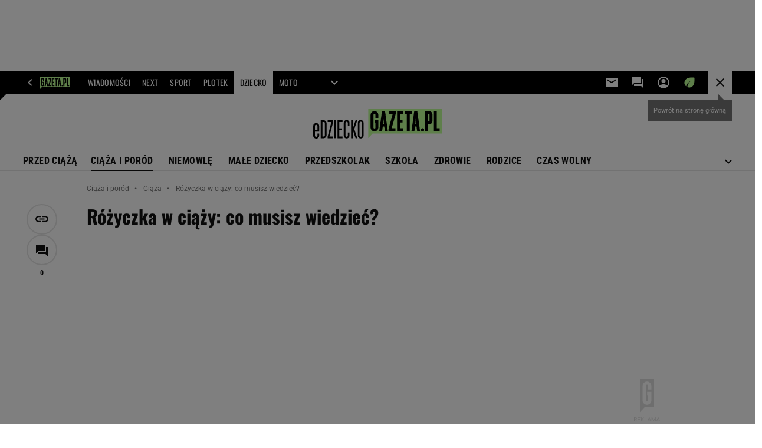

--- FILE ---
content_type: text/html;charset=UTF-8
request_url: https://www.edziecko.pl/ciaza_i_porod/7,79331,14072545,rozyczka-w-ciazy-co-musisz-wiedziec.html
body_size: 48223
content:
<!-- GŁÓWNY WZORZEC serviceName: |Edziecko| isNewTaboola: true isOldTaboola: false -->

<!DOCTYPE html>
<html lang="pl">
    <!-- template_root 1.11 -->
    <head>
        <link rel="preconnect" href="https://biv.gazeta.pl" />
        <link rel="preconnect" href="https://cdn.cookielaw.org" />

        <!-- IAB edziecko.pl . -->
        <script src="https://biv.gazeta.pl/resources/privacy-consent-manager/gazeta/rodoguard.gazeta.main.iife.js?v=1&t=1761556297916"></script><!-- OneTrust with PCM (Privacy Consent Manager) -->
                <script src="https://cdn.cookielaw.org/scripttemplates/otSDKStub.js" type="text/javascript" charset="UTF-8" data-domain-script="8be6818a-4e0b-4663-a72f-6785599a1411" data-language="pl"></script>
                <script type="text/javascript">
                    function OptanonWrapper() { }
                </script>
                <!-- Load CCPA Addon -->
                <script src="https://cdn.cookielaw.org/opt-out/otCCPAiab.js" charset="UTF-8" ccpa-opt-out-ids="C0004,STACK42" ccpa-opt-out-geo="CA" ccpa-opt-out-lspa="false"></script>

                <script async src="https://biv.gazeta.pl/resources/privacy-consent-manager/gazeta/gdpr.gazeta.main.iife.js?v=1&t=1764579138884"></script><!-- create unique id for ads measure -->
<script>
    // uuidv4
    function uuidv4() {
        return 'xxxxxxxx-xxxx-4xxx--yxxx-xxxxxxxxxxxx'.replace(/[xy]/g, function(c){
            var r = Math.random() * 16 | 0, v = c == 'x' ? r : (r & 0x3 | 0x8);
            return v.toString(16);
        });
    }
    function readCookie(name) {
        const result = document.cookie.match('(^|;)\\s*' + name + '\\s*=\\s*([^;]+)');
        return result ? result.pop() : '';
    }
    const rodoConsents = readCookie('rodoConsents');
    if (rodoConsents) {
        try {
            window.site_details = JSON.parse(rodoConsents);
        } catch(e) {}
    } else {
        window.site_details = {
            tcf_r: false
        };
    }
    window.site_details = window.site_details || {};
    window.site_details.ppvid = uuidv4();
</script>
<!-- 410411528, [ /tpl/prod/modules/header/rodo/IABConsentBox.jsp ], emptyBean-->
<!-- canonical_start -->
<link rel="canonical" href="https://www.edziecko.pl/ciaza_i_porod/7,79331,14072545,rozyczka-w-ciazy-co-musisz-wiedziec.html"/>
<!-- canonical_end -->

<!-- 410411609, [ /tpl/prod/modules/canonical/canonical.jsp ], canonicalModule-->
<!-- group_info v0.1-->
<script type='text/javascript'>
  var gazeta_pl = gazeta_pl || {};
  gazeta_pl.abTestsGroup = 'T';
</script>
<script>
    var contentCategories = ['Health'];
    var customCategories = ['BrandSafety_BrandyPiwne', 'NN', 'Volkswagen', 'Coronavirus'];
</script>
<!-- contentCategoriesModule 1.1 --><script>
        var gazeta_pl = gazeta_pl || {};
        gazeta_pl.isMobileAppView = false;
    </script>
<!-- hpNotificationsModule -->
<script>
  var gazeta_pl = gazeta_pl || {};
  gazeta_pl.hpNotificationsEnabled = true;
  gazeta_pl.megaOpeningNotification = true;
  gazeta_pl.forYouNotification = true;
  gazeta_pl.hp5Notification = true;
  gazeta_pl.breakingNewsNotification = true;
  </script>
<!-- /hpNotificationsModule -->
<!-- META TITLE AND CHARSET MODULE-->
<title>Różyczka w ciąży: co musisz wiedzieć?</title>
<meta charset="UTF-8">
<meta http-equiv="X-UA-Compatible" content="IE=Edge" />
<link rel="shortcut icon" href="/img/gazeta.ico?v=1">
<!-- /META TITLE AND CHARSET MODULE--><!-- ROBOTS MODULE -->
<meta name="robots" content="noarchive, max-image-preview:large"><!--/ ROBOTS MODULE --><!-- Keywords module -->
<meta name="Keywords" content="ciąża,kalendarz ciąży,ciąża tydzień po tygodniu,tydzień ciąży,hbs,kalendarz ciążowy,ćwiczenia w ciąży,przeziębienie w ciąży,rozwój płodu,waga w ciąży,seks w ciąży,dieta w ciąży,ruchy dziecka,pierwsze ruchy dziecka,tygodnie ciąży,moda ciążowa,objawy ciąży,nudności,konflikt serologiczny,szkoła rodzenia,dieta w ciąży,macierzyństwo">
<meta name="news_keywords" content="ciąża,kalendarz ciąży,ciąża tydzień po tygodniu,tydzień ciąży,hbs,kalendarz ciążowy,ćwiczenia w ciąży,przeziębienie w ciąży,rozwój płodu,waga w ciąży,seks w ciąży,dieta w ciąży,ruchy dziecka,pierwsze ruchy dziecka,tygodnie ciąży,moda ciążowa,objawy ciąży,nudności,konflikt serologiczny,szkoła rodzenia,dieta w ciąży,macierzyństwo">
<!--/ Keywords module -->

<meta http-equiv="X-UA-Compatible" content="IE=Edge" />

<script>
    var now = new Date(1769277181410);

window.uniid = window.uniid || {};

    (function () {
    let base, c, cric, params;
    c = document.cookie.split("; ");
    for (let i = 0; i < c.length; i++) {
        let row = c[i].trim();
        if (row.substring(0, 5) === "cric=") {
            cric = row.substring(5).replace(/['"]+/g, '');
            break;
        }
    }
    if (cric) {
        try {
            base = window.atob(cric);
            params = new URLSearchParams("?" + base);
            uniid.pubid = params.get("p");
            uniid.hid = params.get("h");
            uniid.cric_v = params.get("v");

            window.site_details = window.site_details || {};
            window.site_details.cric_v = uniid.cric_v;

        } catch (error) {
            uniid.error = "Cri parsing error: "+error;
        }
    }
    })();

        //<![CDATA[
        var gazeta_pl = gazeta_pl || {};
        gazeta_pl.device = 'NOT_MOBILE';
        gazeta_pl.documentParam = {"root": "/ciaza_i_porod/"};

        
            gazeta_pl.mobileInfo = {
                "isMobileDevice": false
            };
        
            gazeta_pl.rootSectionId = 79309;
        
        //]]>
    </script>

<!-- Bigdata defer -->
<script defer src="//static.im-g.pl/info/bluewhale/3.0.15/main-min.jsgz"></script>
<!-- DataOcean -->
<script>
    window.DataOcean = window.DataOcean || {};
    window.DataOcean.userEventCache = window.DataOcean.userEventCache || [];
    var sendDataOceanEvent = function(eventId, attributes) {
        var dataOceanEvent = {
        e: eventId,
        a: attributes
        };
        window.DataOcean.userEventCache.push(dataOceanEvent);
    }
</script>
<!--/ DataOcean -->

<!--/ Portal data modules -->

<!-- Web Vitals Metrics -->
<script type="text/plain" class="optanon-category-C0002" src="https://biv.gazeta.pl/resources/web-vitals-metrics/production/web-vitals-metrics.iife.js?timestamp=2026012418" defer></script>
    <!-- font-cls.jsp v2.0 -->
<link rel="preload" as="font" type="font/woff2" crossorigin="anonymous" href="https://static.im-g.pl/css/fonts/roboto-variable-wdth-wght-latin-ext-v1.woff2" fetchpriority="high"/>
<link rel="preload" as="font" type="font/woff2" crossorigin="anonymous" href="https://static.im-g.pl/css/fonts/oswald-variable-wght-latin-ext-v1.woff2" fetchpriority="high"/>
<!-- styles 1.6 webpack- jenkins:  -->
        <link rel="stylesheet" charset="UTF-8" href="https://static.im-g.pl/style-modules/master/webpack/Edziecko/609/pagetype7/style-desk.css?t=1769075175814"/><!-- scripts 1.6 webpack- jenkins:  -->
        <script defer src="https://static.im-g.pl/style-modules/master/webpack/Edziecko/609/pagetype7/main.js?t=1769075175814"></script><!-- Description module -->
    <meta name="Description" content="Uważana powszechnie za niegroźną chorobę wieku dziecięcego, różyczka staje się niebezpieczna, kiedy zachoruje na nią kobieta w ciąży. Co każda z nas, planując ciążę, powinna wiedzieć o różyczce?"/>
    <!--/ Description module -->
<!-- FACEBOOK MODULE -->
<meta property="og:type" content="article"/>
<meta property="og:url" content="https://www.edziecko.pl/ciaza_i_porod/7,79331,14072545,rozyczka-w-ciazy-co-musisz-wiedziec.html"/>
<!-- Title -->
<!-- Title -->
		<meta property="og:title" content="Różyczka w ciąży: co musisz wiedzieć?" />
		<meta name="twitter:title" content="Różyczka w ciąży: co musisz wiedzieć?" />
		<!-- DESC -->
			<meta property="og:description" content="Uważana powszechnie za niegroźną chorobę wieku dziecięcego, różyczka staje się niebezpieczna, kiedy zachoruje na nią kobieta w ciąży. Co każda z nas, planując ciążę, powinna wiedzieć o różyczce?" />
			<meta name="twitter:description" content="Uważana powszechnie za niegroźną chorobę wieku dziecięcego, różyczka staje się niebezpieczna, kiedy zachoruje na nią kobieta w ciąży. Co każda z nas, planując ciążę, powinna wiedzieć o różyczce?" />
		<!-- IMAGE -->

	<!-- webp support 0.1 openGraphImage=https://bi.im-g.pl/im/8/14837/m14837798,ZASLEPKA-STRZALKA.jpg isPremium=false isMobileRes=false -->

	<meta property="og:image" content="https://bi.im-g.pl/im/8/14837/m14837798,ZASLEPKA-STRZALKA.jpg" />
	<meta name="twitter:image" content="https://bi.im-g.pl/im/8/14837/m14837798,ZASLEPKA-STRZALKA.jpg" />
	<meta name="twitter:card" content="summary_large_image" />

	<link rel="preload" href="https://bi.im-g.pl/im/8/14837/m14837798,ZASLEPKA-STRZALKA.jpg" as="image">
				<meta property="og:site_name" content="edziecko.pl"/>
<meta property="fb:app_id" content="127294490761380"/>
<meta property="og:locale" content="pl_PL" />
<!-- /FACEBOOK MODULE -->

<!-- audience solution-->
<script type="text/plain" class="cmplazyload optanon-category-STACK42-V2STACK42" data-cmp-purpose="2,3,4,5,6,7,8,9,10,11" src="https://atm.api.dmp.nsaudience.pl/atm.js?sourceId=agora" async></script>
    <script type="text/plain" class="cmplazyload optanon-category-STACK42-V2STACK42" data-cmp-purpose="2,3,4,5,6,7,8,9,10,11">
    (function (w, a, c) {
        if (w[a]) { return }
        var s = function () {
            var ar = Array.prototype.slice.call(arguments);
            return new Promise(function (r, e) { s[c].push({ a: ar, c: r, e: e }) });
        }
        s[c] = []
        w[a] = s
    })(window, "__atm", "_calls")
</script>
<!-- /audience solution-->
<!-- Google module -->
<meta name="google-site-verification" content="-8v04ICHVE3-RzoVltSKuTCbS7h2gXBH7xS0-FQp2zI"/>
<!-- Google Tag Manager --> <noscript><iframe src="//www.googletagmanager.com/ns.html?id=GTM-WZGWLQ" height="0" width="0" style="display:none;visibility:hidden"></iframe></noscript> <script>(function(w,d,s,l,i){w[l]=w[l]||[];w[l].push({'gtm.start': new Date().getTime(),event:'gtm.js'});var f=d.getElementsByTagName(s)[0], j=d.createElement(s),dl=l!='dataLayer'?'&l='+l:'';j.defer=true;j.src= '//www.googletagmanager.com/gtm.js?id='+i+dl;f.parentNode.insertBefore(j,f); })(window,document,'script','dataLayer','GTM-WZGWLQ');</script> <!-- End Google Tag Manager --><!--/ Google module --><!-- Adform ID5 PBI -->
<!-- searchModule -->
<!-- rss start -->
<!-- rss end -->

<!--/ searchModule -->
<!-- Gemius module -->
<!-- (C)2000-2018 Gemius SA - gemiusAudience -->
    <script type="text/javascript">
        <!--//--><![CDATA[//><!--
        var pp_gemius_identifier = new String('.cnqJmuEG_6aSMjIydVA26RuLVBGUE8361ugRb6M9uL.U7/arg=79331');
        
        function gemius_pending(i) { window[i] = window[i] || function() {var x = window[i+'_pdata'] = window[i+'_pdata'] || []; x[x.length]=arguments;};};
        setTimeout(function() {
            gemius_pending('gemius_hit'); gemius_pending('gemius_event'); gemius_pending('pp_gemius_hit'); gemius_pending('pp_gemius_event');
            (function(d,t) {try {var gt=d.createElement(t),s=d.getElementsByTagName(t)[0]; gt.setAttribute('defer','defer'); gt.src="https://gazeta.hit.gemius.pl/xgemius.js"; s.parentNode.insertBefore(gt,s);} catch (e) {}})(document,'script');
        }, 50);
        //--><!]]>
    </script>
    <!--/ Gemius module -->
<!-- scripts 1.6 webpack- jenkins:  -->
        <!-- Viewport module --><meta name="viewport" content="width=device-width, initial-scale=1.0, minimum-scale=1.0, maximum-scale=1.0, user-scalable=yes">
    <!--/ Viewport module --><!-- metaGemiusAdditionalDataModule -->
<script type="text/javascript">
    var ghmxy_parameters = [
    "type=story",
    "id=14072545",
    "title=Różyczka w ciąży: co musisz wiedzieć?",
    "author=Karolina Stępniewska",
    "page=1"
    ];
</script>
<!--/ metaGemiusAdditionalDataModule -->
<!-- 410411578, [ null ], aggregatorModule-->
<!-- banners_info v0.9 activeBanners: true length: true -->

<style id="activePremiumBoard">
        .DFP-premiumBoardReservedPlace{
                  height: 120px;
                }
            </style>

<!-- 410413030, [ /tpl/prod/modules/abc_containers/banners_info.jsp ], bannersInfoController-->
<script>
    (function() {
        var frame = window;
        var cmpFrame;
        var cmpCallbacks = {};
        while (frame) {
            try {
                if (frame.frames['__tcfapiLocator']) {
                    cmpFrame = frame;
                    break;
                }
            } catch (ignore) {}
            if (frame === window.top) {
                break;
            }
            frame = frame.parent;
        }

        function postMessageHandler(event) {
            var msgIsString = typeof event.data === 'string';
            var json = {};

            try {
                if (msgIsString) {
                    json = JSON.parse(event.data);
                } else {
                    json = event.data;
                }
            } catch (ignore) {}

            var payload = json.__tcfapiCall;

            if (payload) {
                window.__tcfapi(
                    payload.command,
                    payload.version,

                    function(retValue, success) {
                        var returnMsg = {
                            __tcfapiReturn: {
                                returnValue: retValue,
                                success: success,
                                callId: payload.callId
                            }
                        };
                        if (msgIsString) {
                            returnMsg = JSON.stringify(returnMsg);
                        }
                        event.source.postMessage(returnMsg, '*');
                    },
                    payload.parameter
                );
            }
        }
        window.addEventListener('message', postMessageHandler, false);
    }());
</script>

<script type="text/javascript">
    var dfpParams = dfpParams || {
        slots: {}
    };
    var googletag = googletag || {};
    googletag.cmd = googletag.cmd || [];
    var putBanDFPInViewObject = putBanDFPInViewObject || function() {}
</script>

<style class="dfp-hide-inactive">
        .adviewDFPBanner:not(.DFP-042-FOOTBOARD, .DFP-007-CONTENTBOARD, .DFP-019-TOPLAYER, .DFP-011-MIDBOARD, .DFP-021-IMK, .DFP-019-INTERSTITIAL, .DFP-001-TOPBOARD, .DFP-067-RECTANGLE-BTF, .DFP-000-MAINBOX, .DFP-091-RELATED, .DFP-035-RECTANGLE-BTF, .DFP-003-RECTANGLE, .DFP-020-ANCHOR, .DFP-201-PREMIUMBOARD, .activeBan, [id^="DFP-003-RECTANGLE"]) {
            display: none !important;
        }
    </style>

    <link rel="preconnect" href="https://securepubads.g.doubleclick.net" crossorigin>
    <script async src="https://securepubads.g.doubleclick.net/tag/js/gpt.js" class="optanon-category-C0001" type="text/plain"></script>
        <script type="text/javascript">

        if (!window.AG) {
            window.AG = {};
            window.AG.rodoAccepted = -1;
        }

        window.site_details = window.site_details || {};
        window.site_details.ppvjsp = 23;
        dfpParams.prefix = '/75224259/AGORA-IN/Edziecko/ciaza_i_porod';
        dfpParams.jsp = 23;
        dfpParams.dir = 'ciaza_i_porod';
        dfpParams.dx = '79331';
        dfpParams.ppvid = window.site_details.ppvid || '';
        dfpParams.slots = dfpParams.slots || {};
        dfpParams.video = dfpParams.video || {};

        
            dfpParams.slots['042-FOOTBOARD'] = { id: '042-FOOTBOARD', url: "fif.htm?adUnit=/75224259/AGORA-IN/Edziecko/ciaza_i_porod/042-FOOTBOARD&adUnitCode=042-FOOTBOARD&adUnitSize=[[728,90],[750,100],[750,200],[750,300],[940,300],[970,250]]&article_id=14072545&dx=79331&dir=ciaza_i_porod&jsp=23", sizes: [[728,90],[750,100],[750,200],[750,300],[940,300],[970,250]], autoLoad: true, autoLoadMargin: 200, outOfPage: false, adUnit: '/75224259/AGORA-IN/Edziecko/ciaza_i_porod/042-FOOTBOARD' };
        
            dfpParams.slots['007-CONTENTBOARD'] = { id: '007-CONTENTBOARD', url: "fif.htm?adUnit=/75224259/AGORA-IN/Edziecko/ciaza_i_porod/007-CONTENTBOARD&adUnitCode=007-CONTENTBOARD&adUnitSize=[[300,250],[320,250],[336,280],[620,200],[750,100],[750,200],[750,300],'fluid']&article_id=14072545&dx=79331&dir=ciaza_i_porod&jsp=23", sizes: [[300,250],[320,250],[336,280],[620,200],[750,100],[750,200],[750,300],'fluid'], autoLoad: true, autoLoadMargin: 200, outOfPage: false, adUnit: '/75224259/AGORA-IN/Edziecko/ciaza_i_porod/007-CONTENTBOARD' };
        
            dfpParams.slots['019-TOPLAYER'] = { id: '019-TOPLAYER', url: "fif.htm?adUnit=/75224259/AGORA-IN/Edziecko/ciaza_i_porod/019-TOPLAYER&adUnitCode=019-TOPLAYER&adUnitSize=[]&article_id=14072545&dx=79331&dir=ciaza_i_porod&jsp=23", sizes: [], autoLoad: false, autoLoadMargin: 200, outOfPage: true, adUnit: '/75224259/AGORA-IN/Edziecko/ciaza_i_porod/019-TOPLAYER' };
        
            dfpParams.slots['011-MIDBOARD'] = { id: '011-MIDBOARD', url: "fif.htm?adUnit=/75224259/AGORA-IN/Edziecko/ciaza_i_porod/011-MIDBOARD&adUnitCode=011-MIDBOARD&adUnitSize=[[750,300],[750,200],[750,100],[728,90],[336,280],[300,250],'fluid']&article_id=14072545&dx=79331&dir=ciaza_i_porod&jsp=23", sizes: [[750,300],[750,200],[750,100],[728,90],[336,280],[300,250],'fluid'], autoLoad: true, autoLoadMargin: 200, outOfPage: false, adUnit: '/75224259/AGORA-IN/Edziecko/ciaza_i_porod/011-MIDBOARD' };
        
            dfpParams.slots['021-IMK'] = { id: '021-IMK', url: "fif.htm?adUnit=/75224259/AGORA-IN/Edziecko/ciaza_i_porod/021-IMK&adUnitCode=021-IMK&adUnitSize=[[300,90],[300,100],'fluid']&article_id=14072545&dx=79331&dir=ciaza_i_porod&jsp=23", sizes: [[300,90],[300,100],'fluid'], autoLoad: true, autoLoadMargin: 300, outOfPage: false, adUnit: '/75224259/AGORA-IN/Edziecko/ciaza_i_porod/021-IMK' };
        
            dfpParams.slots['019-INTERSTITIAL'] = { id: '019-INTERSTITIAL', url: "fif.htm?adUnit=/75224259/AGORA-IN/Edziecko/ciaza_i_porod/019-INTERSTITIAL&adUnitCode=019-INTERSTITIAL&adUnitSize=[]&article_id=14072545&dx=79331&dir=ciaza_i_porod&jsp=23", sizes: [], autoLoad: false, autoLoadMargin: 0, outOfPage: true, adUnit: '/75224259/AGORA-IN/Edziecko/ciaza_i_porod/019-INTERSTITIAL' };
        
            dfpParams.slots['001-TOPBOARD'] = { id: '001-TOPBOARD', url: "fif.htm?adUnit=/75224259/AGORA-IN/Edziecko/ciaza_i_porod/001-TOPBOARD&adUnitCode=001-TOPBOARD&adUnitSize=[[728,90],[750,100],[750,200],[750,300],[940,300],[970,250],[1170,300]]&article_id=14072545&dx=79331&dir=ciaza_i_porod&jsp=23", sizes: [[728,90],[750,100],[750,200],[750,300],[940,300],[970,250],[1170,300]], autoLoad: false, autoLoadMargin: 200, outOfPage: false, adUnit: '/75224259/AGORA-IN/Edziecko/ciaza_i_porod/001-TOPBOARD' };
        
            dfpParams.slots['067-RECTANGLE-BTF'] = { id: '067-RECTANGLE-BTF', url: "fif.htm?adUnit=/75224259/AGORA-IN/Edziecko/ciaza_i_porod/067-RECTANGLE-BTF&adUnitCode=067-RECTANGLE-BTF&adUnitSize=[[300,250]]&article_id=14072545&dx=79331&dir=ciaza_i_porod&jsp=23", sizes: [[300,250]], autoLoad: true, autoLoadMargin: 200, outOfPage: false, adUnit: '/75224259/AGORA-IN/Edziecko/ciaza_i_porod/067-RECTANGLE-BTF' };
        
            dfpParams.slots['000-MAINBOX'] = { id: '000-MAINBOX', url: "fif.htm?adUnit=/75224259/AGORA-IN/Edziecko/ciaza_i_porod/000-MAINBOX&adUnitCode=000-MAINBOX&adUnitSize=[[300,250],[300,600],[120,600],[160,600],[300,100],[240,400],'fluid']&article_id=14072545&dx=79331&dir=ciaza_i_porod&jsp=23", sizes: [[300,250],[300,600],[120,600],[160,600],[300,100],[240,400],'fluid'], autoLoad: false, autoLoadMargin: 0, outOfPage: false, adUnit: '/75224259/AGORA-IN/Edziecko/ciaza_i_porod/000-MAINBOX' };
        
            dfpParams.slots['091-RELATED'] = { id: '091-RELATED', url: "fif.htm?adUnit=/75224259/AGORA-IN/Edziecko/ciaza_i_porod/091-RELATED&adUnitCode=091-RELATED&adUnitSize=['fluid']&article_id=14072545&dx=79331&dir=ciaza_i_porod&jsp=23", sizes: ['fluid'], autoLoad: true, autoLoadMargin: 200, outOfPage: false, adUnit: '/75224259/AGORA-IN/Edziecko/ciaza_i_porod/091-RELATED' };
        
            dfpParams.slots['035-RECTANGLE-BTF'] = { id: '035-RECTANGLE-BTF', url: "fif.htm?adUnit=/75224259/AGORA-IN/Edziecko/ciaza_i_porod/035-RECTANGLE-BTF&adUnitCode=035-RECTANGLE-BTF&adUnitSize=[[300,250]]&article_id=14072545&dx=79331&dir=ciaza_i_porod&jsp=23", sizes: [[300,250]], autoLoad: true, autoLoadMargin: 200, outOfPage: false, adUnit: '/75224259/AGORA-IN/Edziecko/ciaza_i_porod/035-RECTANGLE-BTF' };
        
            dfpParams.slots['003-RECTANGLE'] = { id: '003-RECTANGLE', url: "fif.htm?adUnit=/75224259/AGORA-IN/Edziecko/ciaza_i_porod/003-RECTANGLE&adUnitCode=003-RECTANGLE&adUnitSize=[[300,250],[300,600],[160,600],[120,600]]&article_id=14072545&dx=79331&dir=ciaza_i_porod&jsp=23", sizes: [[300,250],[300,600],[160,600],[120,600]], autoLoad: true, autoLoadMargin: 200, outOfPage: false, adUnit: '/75224259/AGORA-IN/Edziecko/ciaza_i_porod/003-RECTANGLE' };
        
            dfpParams.slots['020-ANCHOR'] = { id: '020-ANCHOR', url: "fif.htm?adUnit=/75224259/AGORA-IN/Edziecko/ciaza_i_porod/020-ANCHOR&adUnitCode=020-ANCHOR&adUnitSize=[[728,90]]&article_id=14072545&dx=79331&dir=ciaza_i_porod&jsp=23", sizes: [[728,90]], autoLoad: false, autoLoadMargin: 0, outOfPage: true, adUnit: '/75224259/AGORA-IN/Edziecko/ciaza_i_porod/020-ANCHOR' };
        
            dfpParams.slots['201-PREMIUMBOARD'] = { id: '201-PREMIUMBOARD', url: "fif.htm?adUnit=/75224259/AGORA-IN/Edziecko/ciaza_i_porod/201-PREMIUMBOARD&adUnitCode=201-PREMIUMBOARD&adUnitSize=[[1,1]]&article_id=14072545&dx=79331&dir=ciaza_i_porod&jsp=23", sizes: [[1,1]], autoLoad: false, autoLoadMargin: 0, outOfPage: false, adUnit: '/75224259/AGORA-IN/Edziecko/ciaza_i_porod/201-PREMIUMBOARD' };
        
                dfpParams.video.preroll = '//pubads.g.doubleclick.net/gampad/ads?sz=400x300|640x480&iu=/75224259/AGORA-IN/Edziecko/ciaza_i_porod/090-PREROLL&cust_params=pos%3D090-PREROLL%26dx%3D79331%26jsp%3D23%26dir%3Dciaza_i_porod%26kw%3D[brandsafe]%2C[player_type]%26dystrybutor%3D[distributor_id]%26passback_id%3D[passback_id]%26domena%3D[adview_hostname]%26cb%3D[cb]%26adid%3D[adid]%26temp%3D[temp]%26article_id%3D14072545&url=[locationhref]&description_url=[locationhref]&impl=s&gdfp_req=1&env=vp&output=vast&unviewed_position_start=1&correlator=[timestamp]';
            
                dfpParams.video.audio = '//pubads.g.doubleclick.net/gampad/ads?sz=1x1&iu=/75224259/AGORA-IN/Edziecko/ciaza_i_porod/090-PREROLL&cust_params=pos%3D090-PREROLL%26dx%3D79331%26jsp%3D23%26dir%3Dciaza_i_porod%26kw%3D[brandsafe]%2C[player_type]%2Caudio%26dystrybutor%3D[distributor_id]%26passback_id%3D[passback_id]%26domena%3D[adview_hostname]%26cb%3D[cb]%26article_id%3D14072545&url=[locationhref]&description_url=[locationhref]&impl=s&gdfp_req=1&env=instream&output=vast&ad_type=audio&unviewed_position_start=1&correlator=[timestamp]';
            

        // slots:HB_SLOTS
        

// PREBID CORE ADUNITS 20250115
const adUnitsConfiguration = [{
        // edziecko.pl_001-TOPBOARD 
        code: '001-TOPBOARD',
		prebidMargin: 400,
		testPrebidMargin: { 
			  percentOfChoice: 2,
			  start: 100,
			  end: 1400,
			  step: 100
		},
        mediaTypes: {
            banner: {
                sizes: [[970, 250], [750, 300], [750, 200], [750, 100], [728, 90], [940, 300], [1170, 300]]
            }
        },
        bids: [
            // { disabled: true, bidder: 'appnexus', params: { placementId: '21607705' }},
            { bidder: 'adf', params: { mid: '956339' }},
            { bidder: 'adfSig', params: { mid: '2032550' }},
            // { disabled: true, bidder: 'sspBC', params: { siteId: '238090', id: '800' }},
            // { disabled: true, bidder: 'smartadserver', params: { currency: 'USD', domain: '//prg.smartadserver.com',  siteId:  '173809', pageId: '1335493', formatId: '101284' }},
            // { disabled: true, bidder: 'ix', params: { siteId: '1062510' }},
            { bidder: 'rtbhouse', params: { region: 'prebid-eu', publisherId: 'da39a3ee5e6b4b0d' }},
            { bidder: 'criteo', params: { networkId: 3400, publisherSubId: 'Edziecko_001-TOPBOARD' }},
            // { disabled: true, bidder: 'triplelift', params: { inventoryCode: 'Next_011-Midboard' }},
            // { disabled: true, bidder: 'visx', params: { uid: '921753' }},
            // { disabled: true, bidder: 'connectad', params: { networkId: '10047', siteId: '1081020' }},
            // { disabled: true, bidder: 'teads', params: { placementId: 210562, pageId: 195079 }},
            // { disabled: true, bidder: 'rubicon', params: { accountId: '26046', siteId: '514840', zoneId: '3092734' }}
        ]
        },{
        // edziecko.pl_011-MIDBOARD
        code: '011-MIDBOARD',
		prebidMargin: 1300,
		testPrebidMargin: { 
			  percentOfChoice: 5,
			  start: 1150,
			  end: 1350,
			  step: 50
		},
        mediaTypes: {
            banner: {
                sizes: [[750,300],[750,200],[750,100],[728,90],[336,280],[300,250]]
            },
			native: {
				title: { required: true, len: 80 },
				body: { required: false },
				image: { required: true, sizes: [[300, 210], [300,150], [140,100]] },
				sponsoredBy: { required: false },
				icon: { required: false }
			}
        },
		ortb2Imp: {
			ext: {
				data: {
					"kw": "screening",
				}
			}
		},
        bids: [
            { bidder: 'appnexus', params: { placementId: '21607707' }},
            { bidder: 'adf', params: { mid: '1041072' }},
            { bidder: 'adfSig', params: { mid: '2032553' }},
			{ bidder: 'sspBC', params: { siteId: '238106', id: '800' }},
            { bidder: 'smartadserver', params: { currency: 'USD', domain: '//prg.smartadserver.com',  siteId:  '173809', pageId: '1335497', formatId: '101284' }},
            { bidder: 'ix', params: { siteId: '1062565' }},
            { bidder: 'rtbhouse', params: { region: 'prebid-eu', publisherId: 'da39a3ee5e6b4b0d' }},
            { bidder: 'criteo', params: { networkId: 3400, publisherSubId: 'Edziecko_011-MIDBOARD' }},
            // { disabled: true, bidder: 'triplelift', params: { inventoryCode: 'Edziecko_011-Midboard' }},
			{ bidder: 'visx', params: { uid: '921725' }},
            { bidder: 'connectad', params: { networkId: '10047', siteId: '1080966' }},
            { bidder: 'teads', params: { placementId: 210711, pageId: 195211 }},
            { bidder: 'richaudience', params: { pid: 'uIMKNKB23u', supplyType: 'site' }},
			{ bidder: 'rubicon', params: { accountId: '26046', siteId: '514840', zoneId: '3092114' }}]
        },{
        // edziecko.pl_003-RECTANGLE
        code: '003-RECTANGLE',
        prebidMargin: 1100,
		testPrebidMargin: { 
			  percentOfChoice: 5,
			  start: 1000,
			  end: 1200,
			  step: 50
		},
        mediaTypes: {
            banner: {
                sizes: [[300, 600], [240, 400], [160, 600], [120, 600], [300, 250]]
            },
			native: {
				title: { required: true, len: 80 },
				body: { required: false },
				image: { required: true, sizes: [[300, 210], [300,150], [140,100]] },
				sponsoredBy: { required: false },
				icon: { required: false }
			}
        },
        bids: [
            { bidder: 'appnexus', params: { placementId: '20921645' }},
            { bidder: 'adf', params: { mid: '956341' }},
            { bidder: 'adfSig', params: { mid: '2032555' }},
            // { disabled: true, bidder: 'adpone', params: { placementId: '12192117274290' }},
			{ bidder: 'sspBC', params: { siteId: '238106', id: '801' }},
            { bidder: 'smartadserver', params: { currency: 'USD', domain: '//prg.smartadserver.com',  siteId:  '173809', pageId: '1335497', formatId: '96749' }},
            { bidder: 'ix', params: { siteId: '1062566' }},
            { bidder: 'rtbhouse', params: { region: 'prebid-eu', publisherId: 'da39a3ee5e6b4b0d' }},
            { bidder: 'criteo', params: { networkId: 3400, publisherSubId: 'Edziecko_003-RECTANGLE' }},
            { bidder: 'connectad', params: { networkId: '10047', siteId: '1080964' }},
            //  // disabled: true, bidder: 'triplelift', params: { inventoryCode: 'Edziecko_003-RECTANGLE' }},
			{ bidder: 'visx', params: { uid: '921723' }},
            { bidder: 'teads', params: { placementId: 210713, pageId: 195212 }},
            { bidder: 'richaudience', params: { pid: 'LCjx4ael9q', supplyType: 'site' }},
			{ bidder: 'rubicon', params: { accountId: '26046', siteId: '514840', zoneId: '3092134' }}]
        },{
        // edziecko.pl_007-CONTENTBOARD
        code: '007-CONTENTBOARD',
		prebidMargin: 1200,
		testPrebidMargin: { 
			  percentOfChoice: 5,
			  start: 600,
			  end: 2000,
			  step: 100
		},
        mediaTypes: {
            banner: {
                sizes: [[750, 300], [750, 200], [750, 100], [336, 280], [300, 250], [240, 400], [320, 250]]
            },
			native: {
				title: { required: true, len: 80 },
				body: { required: false },
				image: { required: true, sizes: [[300, 210], [300,150], [140,100]] },
				sponsoredBy: { required: false },
				icon: { required: false }
			}
        },
        bids: [
            { bidder: 'appnexus', params: { placementId: '20921646' }},
            { bidder: 'adf', params: { mid: '956340' }},
            { bidder: 'adfSig', params: { mid: '2032554' }},
			// { disabled: true, bidder: 'caroda', params: { ctok: '010af4540103704a' }},
            // { disabled: true, bidder: 'adpone', params: { placementId: '12192117282898' }},
			{ bidder: 'sspBC', params: { siteId: '238106', id: '802' }},
            { bidder: 'smartadserver', params: { currency: 'USD', domain: '//prg.smartadserver.com',  siteId:  '173809', pageId: '1335497', formatId: '96750' }},
            { bidder: 'ix', params: { siteId: '1062567' }},
            { bidder: 'rtbhouse', params: { region: 'prebid-eu', publisherId: 'da39a3ee5e6b4b0d' }},
			{ bidder: 'connectad', params: { networkId: '10047', siteId: '1080965' }},
            { bidder: 'criteo', params: { networkId: 3400, publisherSubId: 'Edziecko_007-CONTENTBOARD' }},
            // { disabled: true, bidder: 'triplelift', params: { inventoryCode: 'Edziecko_007-CONTENTBOARD' }},
			{ bidder: 'visx', params: { uid: '921724' }},
			{ bidder: 'teads', params: { placementId: 210714, pageId: 195212 }},
            { bidder: 'richaudience', params: { pid: 'tkeBRNAkuD', supplyType: 'site' }},
			{ bidder: 'rubicon', params: { accountId: '26046', siteId: '514840', zoneId: '3092116' }}]
        },{
        // edziecko.pl_035-RECTANGLE-BTF
        code: '035-RECTANGLE-BTF',
		prebidMargin: 950,
		testPrebidMargin: { 
			  percentOfChoice: 5,
			  start: 900,
			  end: 1300,
			  step: 50
		},
        mediaTypes: {
            banner: {
                sizes: [[300, 250]]
            },
			native: {
				title: { required: true, len: 80 },
				body: { required: false },
				image: { required: true, sizes: [[300, 210], [300,150], [140,100]] },
				sponsoredBy: { required: false },
				icon: { required: false }
			}
        },
        bids: [
            { bidder: 'appnexus', params: { placementId: '21607734' }},
            { bidder: 'adf', params: { mid: '1041156' }},
            { bidder: 'adfSig', params: { mid: '2032556' }},
			{ bidder: 'sspBC', params: { siteId: '238106', id: '803' }},
            { bidder: 'smartadserver', params: { currency: 'USD', domain: '//prg.smartadserver.com',  siteId:  '173809', pageId: '1335497', formatId: '101285' }},
            { bidder: 'ix', params: { siteId: '1062568' }},
            { bidder: 'rtbhouse', params: { region: 'prebid-eu', publisherId: 'da39a3ee5e6b4b0d' }},
            { bidder: 'criteo', params: { networkId: 3400, publisherSubId: 'Edziecko_035-RECTANGLE-BTF' }},
            { bidder: 'connectad', params: { networkId: '10047', siteId: '1080968' }},
            // { disabled: true, bidder: 'triplelift', params: { inventoryCode: 'Edziecko_035-RECTANGLE-BTF' }},
            { bidder: 'teads', params: { placementId: 210710, pageId: 195210 }},
            { bidder: 'richaudience', params: { pid: 'PgWJCvszCq', supplyType: 'site' }},
			{ bidder: 'rubicon', params: { accountId: '26046', siteId: '514840', zoneId: '3092136' }}]
        },{
        // edziecko.pl_067-RECTANGLE-BTF
        code: '067-RECTANGLE-BTF',
		prebidMargin: 1600,
		testPrebidMargin: { 
			  percentOfChoice: 5,
			  start: 1600,
			  end: 2000,
			  step: 50
		},
        mediaTypes: {
            banner: {
                sizes: [[300, 250]]
            },
			native: {
				title: { required: true, len: 80 },
				body: { required: false },
				image: { required: true, sizes: [[300, 210], [300,150], [140,100]] },
				sponsoredBy: { required: false },
				icon: { required: false }
			}
        },
        bids: [
            { bidder: 'appnexus', params: { placementId: '21607765' }},
            { bidder: 'adf', params: { mid: '1041201' }},
            { bidder: 'adfSig', params: { mid: '2032557' }},
			{ bidder: 'sspBC', params: { siteId: '238106', id: '804' }},
            { bidder: 'smartadserver', params: { currency: 'USD', domain: '//prg.smartadserver.com',  siteId:  '173809', pageId: '1335497', formatId: '101286' }},
            { bidder: 'ix', params: { siteId: '1062569' }},
            { bidder: 'rtbhouse', params: { region: 'prebid-eu', publisherId: 'da39a3ee5e6b4b0d' }},
            { bidder: 'criteo', params: { networkId: 3400, publisherSubId: 'Edziecko_067-RECTANGLE-BTF' }},
            { bidder: 'connectad', params: { networkId: '10047', siteId: '1080970' }},
            // { disabled: true, bidder: 'triplelift', params: { inventoryCode: 'Edziecko_067-RECTANGLE-BTF' }},
            { bidder: 'teads', params: { placementId: 210709, pageId: 195209 }},
            { bidder: 'richaudience', params: { pid: 'rwCc7z7VeQ', supplyType: 'site' }},
			{ bidder: 'rubicon', params: { accountId: '26046', siteId: '514840', zoneId: '3092138' }}]
        },{
        // edziecko.p_042-FOOTBOARD
        code: '042-FOOTBOARD',
		prebidMargin: 1800,
		testPrebidMargin: { 
			  percentOfChoice: 5,
			  start: 1000,
			  end: 2000,
			  step: 100
		},
        mediaTypes: {
            banner: {
                sizes: [[728,90],[750,100],[750,200],[750,300],[940,300],[970,250]]
            },
			native: {
				title: { required: true, len: 80 },
				body: { required: false },
				image: { required: true, sizes: [[300, 210], [300,150], [140,100]] },
				sponsoredBy: { required: false },
				icon: { required: false }
			}
        },
        bids: [
            { bidder: 'appnexus', params: { placementId: '21607789' }},
            { bidder: 'adf', params: { mid: '1041227' }},
            { bidder: 'adfSig', params: { mid: '2032551' }},
			{ bidder: 'sspBC', params: { siteId: '238106', id: '805' }},
            { bidder: 'smartadserver', params: { currency: 'USD', domain: '//prg.smartadserver.com',  siteId:  '173809', pageId: '1335497', formatId: '101287' }},
            { bidder: 'ix', params: { siteId: '1062570' }},
            { bidder: 'rtbhouse', params: { region: 'prebid-eu', publisherId: 'da39a3ee5e6b4b0d' }},
            { bidder: 'criteo', params: { networkId: 3400, publisherSubId: 'Edziecko_042-FOOTBOARD' }},
            // { disabled: true, bidder: 'triplelift', params: { inventoryCode: 'Edziecko_042-FOOTBOARD' }},
            { bidder: 'connectad', params: { networkId: '10047', siteId: '1080969' }},
            { bidder: 'teads', params: { placementId: 210708, pageId: 195208 }},
            { bidder: 'richaudience', params: { pid: '4d0Fqy1ewb', supplyType: 'site' }},
			{ bidder: 'rubicon', params: { accountId: '26046', siteId: '514840', zoneId: '3092118' }}]
        }
		,{
        // video_090-PREROLL
        code: dfpParams.prefix,
        mediaTypes: {
			video: { playerSize: [[640, 480], [640, 360]], context: 'instream' }
        },
        bids: [
            { bidder: 'adf', params: { mid: '981342' }},
            { bidder: 'adfSig', params: { mid: '2032561' }},
			{ bidder: 'appnexus', params: { placementId: '21937051' }},
			{ bidder: 'sspBC', params: { siteId: '238106', id: '150' }},
		 	{ bidder: 'smartadserver', params: { currency: 'USD', domain: '//prg.smartadserver.com',  siteId:  '174951', pageId: '1610723', formatId: '68950', video: {protocol: 8} }},
			{ bidder: 'ix', params: { size: [640,480], siteId: '1062574', video: {mimes: ['video/mp4', 'video/webm'], minduration: 0, maxduration: 30, protocols: [6, 8]} }},
            { bidder: 'richaudience', params: { pid: 'rA6Dlz5OC3', supplyType: 'site' }},
			{ bidder: 'visx', params: { uid: '932136' }}
        ]
		}
];

window.adUnitsConfiguration = adUnitsConfiguration;

// marginAutoLoadTest 20220905
window.marginAutoLoadTest = [
    {
        slotName: '035-RECTANGLE-BTF',
        testMargins: [125, 150, 175, 200, 225, 350],
        testGroup: 5
    },
    {
        slotName: '007-CONTENTBOARD',
        testMargins: [100, 200, 225, 275],
        testGroup: 5
    },
    {
        slotName: '042-FOOTBOARD',
        testMargins: [100, 125, 200, 275, 300],
        testGroup: 5
    },
    {
        slotName: '067-RECTANGLE-BTF',
        testMargins: [100, 150, 200, 275],
        testGroup: 5
    },
    {
        slotName: '011-MIDBOARD',
        testMargins: [100, 200, 350, 375, 400],
        testGroup: 5
    },
];

window.disablePBLoad = true;
<!-- /* eslint-disable-line */ --></script><script type='text/plain' class="optanon-category-C0001">
  const qwID = (()=>{
      const h = (e)=>{return dfpParams.prefix.includes(e);};
      let o;
      if(h('AGORA-IN/Moto')) o = '744f7067-d953-4837-9026-423cd92e1be2';
      else if(h('AGORA-IN/Plotek')) o = '3da74137-30aa-452e-9127-977244f2da42';
      else if(h('AGORA-IN/Next')) o = 'a001f0fe-e209-4f74-8024-718d0ad85397';
      else if(h('AGORA-IN/Podroze')) o = '42fdd8b2-2d2d-4c51-885f-e530bd5676ab';
      else if(h('AGORA-IN/Kobieta')) o = 'bf659dc8-ae56-442b-86a1-505c8195d475';
      else if(h('AGORA-IN/Groszki')) o = '176f5e03-c0cf-4b6a-b15d-d7759385af53';  
      else if(h('AGORA-IN/G')) o = '863cdd06-aa06-482c-a5e4-5f512960cf92';
      else if(h('AGORA-IN/Forum')) o = 'fc5c27b3-541d-4357-a193-95e977a9694b';
      else if(h('AGORA-IN/Edziecko')) o = '085ced14-0601-4947-b1ee-fcd342cfb4ea';
      else if(h('AGORA-IN/S-SPORT')) o = 'b9782829-775e-4a4e-800f-eb94e6184609';
      else if(h('AGORA-IN/Wiadomosci')) o = '701d18d0-0b98-4e7b-b90e-bca257bf7986';
      else if(h('AGORA-IN/Haps')) o = 'c7f804f7-758e-4871-bfb6-6a39cd7f89ae';
      else if(h('AGORA-IN/Kultura')) o = 'c9343410-1128-4e86-9c9d-fd68b24c94b1';
      else if(h('AGORA-IN/Weekend')) o = '85f3a846-a643-4484-bf8f-7ba426b5a6af';  
      else if(h('AGORA-IN/Avanti24')) o = 'ac449a99-494b-4d65-9e66-13d0d6b4b976';
      else if(h('AGORA-IN/CzteryKaty')) o = '9d3c5a9c-8b4f-4f40-8d7f-a70cba1dc7f7';  
      else if(h('AGORA-IN/Buzz')) o = '25f4af90-2669-4168-b15a-b9d1885932d5';    
      else if(h('AGORA-IN/MetroWarszawa')) o = '81cf40ac-8227-4fa4-beca-fcc65c0380cd';     
      else if(h('AGORA-IN/Zdrowie')) o = 'bab1a3c5-bb42-4fe4-a679-7b0e5c67ac21'; 
      else o = '';
      return o;
  })();
    window.ybConfiguration = window.ybConfiguration || {};
    window.ybConfiguration = Object.assign({}, window.ybConfiguration, { integrationMethod: 'open_tag' });
    (function (y, i, e, L, D) {
        y.Yieldbird = y.Yieldbird || {};
        y.Yieldbird.cmd = y.Yieldbird.cmd || [];
        i.cmd.push(function () { i.pubads().disableInitialLoad(); });
        L = e.createElement('script');
        L.async = true;
        L.src = `https://cdn.qwtag.com/${qwID}/qw.js`;
        D = e.getElementsByTagName('script')[0];
        (D.parentNode || e.head).insertBefore(L, D);
    })(window, window.googletag, document);

        // slots:HEADER_START_20
        </script>

    <script>
                !function(e){"object"==typeof exports&&"undefined"!=typeof module?module.exports=e():"function"==typeof define&&define.amd?define([],e):("undefined"!=typeof window?window:"undefined"!=typeof global?global:"undefined"!=typeof self?self:this).AdviewAdsTag=e()}(function(){return function o(i,r,a){function d(t,e){if(!r[t]){if(!i[t]){var n="function"==typeof require&&require;if(!e&&n)return n(t,!0);if(s)return s(t,!0);throw(n=new Error("Cannot find module '"+t+"'")).code="MODULE_NOT_FOUND",n}n=r[t]={exports:{}},i[t][0].call(n.exports,function(e){return d(i[t][1][e]||e)},n,n.exports,o,i,r,a)}return r[t].exports}for(var s="function"==typeof require&&require,e=0;e<a.length;e++)d(a[e]);return d}({1:[function(e,t,n){"use strict";Object.defineProperty(n,"__esModule",{value:!0});const o={ab:()=>.1<=Math.random()?"b":"a"+Math.floor(10*Math.random()),dc:()=>o.dool?"d":"c"+Math.floor(20*Math.random()),dool:.1<=Math.random(),ff:String(Math.round(Math.random()))};n.default=o},{}],2:[function(e,t,n){"use strict";Object.defineProperty(n,"__esModule",{value:!0});n.default=e=>{const t=window.document["body"];window.screeningADFP=!0;var n="011-MIDBOARD"==e?"midboard":"topboard";const o=document.querySelector("011-MIDBOARD"==e?'[id^="adsMidboardDivId_"]':"#adUnit-001-TOPBOARD");if(o){o.style.cssText="background: transparent !important",o.classList.add("screeningADFP_"+n),t.classList.add("screeningADFP_"+n);const i=document.querySelector(".index_body");i&&(i.style.width="fit-content",i.style.margin="0 auto","midboard"==n&&(i.style.cssText="background: transparent !important"))}}},{}],3:[function(e,t,n){"use strict";Object.defineProperty(n,"__esModule",{value:!0});n.default=["001-TOPBOARD","011-MIDBOARD","011-MIDBOARD-MOBI","003-RECTANGLE","003-RECTANGLE-NP","000-MAINBOARD","042-FOOTBOARD","087-ADBOARD-A","071-WINIETA","004-PAYPER","007-CONTENTBOARD","021-IMK","059-BUTTON","078-STYLBOARD","044-BIZBOARD","035-RECTANGLE-BTF","067-RECTANGLE-BTF","101-TOPBOARD-MOBI","104-RECTANGLE-MOBI","107-MAINBOARD-MOBI","150-BIZBOARD-MOBI","151-FUNBOARD-MOBI","152-STYLBOARD-MOBI","153-MOTOBOARD-MOBI","150-ADBOARD-A-MOBI","150-ADBOARD-B-MOBI","150-ADBOARD-C-MOBI","150-ADBOARD-D-MOBI","150-ADBOARD-F-MOBI","108-FOOTBOARD-MOBI","000-SPORTBOARD","076-MAINBUTTON","111-BIZBUTTON","076-MAINBUTTON","116-SPORTBUTTON","000-MAINBOX","099-BOMBKA-MOBI","099-BOMBKA","091-RELATED","091-RELATED-MOBI","011-MIDBOARD-1","011-MIDBOARD-2","011-MIDBOARD-3","011-MIDBOARD-4","011-MIDBOARD-5","011-MIDBOARD-6","011-MIDBOARD-7","011-MIDBOARD-8","011-MIDBOARD-9","011-MIDBOARD-1-MOBI","011-MIDBOARD-2-MOBI","011-MIDBOARD-3-MOBI","011-MIDBOARD-4-MOBI","011-MIDBOARD-5-MOBI","011-MIDBOARD-6-MOBI","011-MIDBOARD-7-MOBI","011-MIDBOARD-8-MOBI","011-MIDBOARD-9-MOBI","011-MIDBOARD-10","011-MIDBOARD-11","011-MIDBOARD-12","011-MIDBOARD-13","011-MIDBOARD-14","011-MIDBOARD-15","011-MIDBOARD-16","011-MIDBOARD-17","011-MIDBOARD-18","011-MIDBOARD-19","011-MIDBOARD-10-MOBI","011-MIDBOARD-11-MOBI","011-MIDBOARD-12-MOBI","011-MIDBOARD-13-MOBI","011-MIDBOARD-14-MOBI","011-MIDBOARD-15-MOBI","011-MIDBOARD-16-MOBI","011-MIDBOARD-17-MOBI","011-MIDBOARD-18-MOBI","011-MIDBOARD-19-MOBI","011-MIDBOARD-20","011-MIDBOARD-21","011-MIDBOARD-22","011-MIDBOARD-23","011-MIDBOARD-24","011-MIDBOARD-25","011-MIDBOARD-26","011-MIDBOARD-27","011-MIDBOARD-28","011-MIDBOARD-29","011-MIDBOARD-20-MOBI","011-MIDBOARD-21-MOBI","011-MIDBOARD-22-MOBI","011-MIDBOARD-23-MOBI","011-MIDBOARD-24-MOBI","011-MIDBOARD-25-MOBI","011-MIDBOARD-26-MOBI","011-MIDBOARD-27-MOBI","011-MIDBOARD-28-MOBI","011-MIDBOARD-29-MOBI","056-NAVIBOARD","056-NAVIBOARD-MOBI"]},{}],4:[function(e,t,n){"use strict";Object.defineProperty(n,"__esModule",{value:!0}),n.default={get:e=>("; "+document.cookie).split(`; ${e}=`).pop().split(";").shift(),set:(e,t)=>{var n="https:"==window.location.protocol,o=(new Date).getFullYear()+1;window.document.cookie=e+`=${t}; expires=Fri, 19 Jun ${o} 20:47:11 UTC; path=/`+(n?";Secure;SameSite=None":"")}}},{}],5:[function(e,t,n){"use strict";Object.defineProperty(n,"__esModule",{value:!0});n.default=e=>{const t=window.AdviewAdsTag||window.adviewSPA;var n,o,i,r,a=String(e.slot.getAdUnitPath().split("/").pop());((e,t)=>{e={active:!e.isEmpty,slot:t,height:e.size?e.size[1]:"fluid",width:e.size?e.size[0]:"fluid",divId:e.slot.getSlotElementId()},e=new CustomEvent("adviewDfpSlotRenderEnd",{detail:e});window.document.dispatchEvent(e)})(e,a),e.isEmpty||(o=(n="gazeta.pl_YBrecovery"===a)?(e=>{const t=document.getElementById(e).parentElement;return t&&t.classList.contains("yb_recovery")?t:null})(e.slot.getSlotElementId()):((e,t)=>{const n=window.AdviewAdsTag||window.adviewSPA;e=n.putBanSlotsOnSite.includes(e)||window.adviewSPA?e:"adUnit-"+t,t=window.document.querySelector("#"+e);return t||console.warn(`AdsContainer (${e}) not exists`),t})(e.slot.getSlotElementId(),a))&&(i=((e,t)=>{let n=e.size[0];return 1!=n||(t=t.querySelector("iframe"))&&(n=t.width),n})(e,o),r=i,(e=o).classList.add("activeBan"),e.classList.add("adviewDFPBanner"),r&&(e.style.marginLeft="auto",e.style.marginRight="auto",10<parseInt(r)&&(e.style.minWidth=r+"px",e.style.maxWidth=r+"px")),(t.arrayLabels.includes(a)||n)&&((e,t)=>{let n=e.querySelector(".banLabel");n||(n=document.createElement("span"),n.className="banLabel",n.innerHTML="REKLAMA",e.insertBefore(n,e.children[0])),n.style.display="block",n.style.textAlign="center",n.style.width="100%",t&&(n.style.maxWidth=t+"px",n.style.marginLeft="auto",n.style.marginRight="auto")})(o,i))}},{}],6:[function(e,t,n){"use strict";var o=this&&this.__importDefault||function(e){return e&&e.__esModule?e:{default:e}};Object.defineProperty(n,"__esModule",{value:!0}),n.putBanSlotsOnSite=n.autoLoadSlot=n.arrayLabels=n.DFPTargeting=n.kwTargeting=n.adUnitClone=n.videoUrlParams=n._YB=n.slotRenderEnded=void 0;var i=o(e(5));n.slotRenderEnded=i.default;var r=o(e(10));const a=o(e(11));i=o(e(1));n._YB=i.default;i=o(e(3));n.arrayLabels=i.default;i=o(e(8));n.videoUrlParams=i.default;e=o(e(7));n.kwTargeting=[];n.DFPTargeting=[];const d=[];n.autoLoadSlot=d;const s=[];n.putBanSlotsOnSite=[],window.putBanDFPInViewObject=a.default,window.putBanDFP=r.default,window.addEventListener("message",e.default),window.document.addEventListener("DOMContentLoaded",()=>{d.forEach(e=>{var{id:t,sizes:n,autoLoadMargin:e}=window.dfpParams.slots[e];-1==s.indexOf(t)&&((0,a.default)({slot:t,divId:"adUnit-"+t,margin:e,unitSize:n}),s.push(t))})});n.adUnitClone=e=>(console.warn("Function adUnitClone has been deprecated and should be no longer used!"),e)},{1:1,10:10,11:11,3:3,5:5,7:7,8:8}],7:[function(e,t,n){"use strict";var o=this&&this.__importDefault||function(e){return e&&e.__esModule?e:{default:e}};Object.defineProperty(n,"__esModule",{value:!0});const i=o(e(4)),r=e=>{"string"==typeof e.data&&-1!=e.data.indexOf("Adview MCGP:")&&("Adview MCGP: third party is not supported"==e.data?i.default.set("AdviewMCGP","first"):i.default.set("AdviewMCGP","third"),window.removeEventListener("message",r,!1))};n.default=r},{4:4}],8:[function(e,t,n){"use strict";var o=this&&this.__importDefault||function(e){return e&&e.__esModule?e:{default:e}};Object.defineProperty(n,"__esModule",{value:!0});const i=o(e(1));n.default=()=>{const e=window.AdviewAdsTag.DFPTargeting;let n="",o="%2C[tryb_audio]";return e.forEach(e=>{var t=e.split("|");-1!=e.indexOf("kw")&&-1==o.indexOf(t[1])?o+="%2C"+t[1]:n+=`%26${t[0]}%3D`+t[1]}),n+="%26yb_ab%3D"+i.default.ab(),n+="%26yb_ff%3D"+i.default.ff,window.contentCategories&&window.contentCategories.length&&(window.contentCategories=window.contentCategories.map(e=>e.replace("&","%2526")),n+="%26contentCategories%3D"+window.contentCategories.join("%2C")),window.customCategories&&window.customCategories.length&&(window.customCategories=window.customCategories.map(e=>e.replace("&","%2526")),n+="%26customCategories%3D"+window.customCategories.join("%2C")),window.activeSubscription&&(n+="%26subscription%3Dtrue"),o+n}},{1:1}],9:[function(e,t,n){"use strict";Object.defineProperty(n,"__esModule",{value:!0}),n.prebidMarginGenerator=void 0;n.prebidMarginGenerator=t=>{if(t){let e=0;var{start:n,end:o,step:i,percentOfChoice:r}=t.testPrebidMargin,a=t.prebidMargin,t=100*Math.random();return e=r<t?a:((e,t,n)=>{e=Array(Math.ceil((t-e)/n)+1).fill(e).map((e,t)=>e+t*n);return e[Math.floor(Math.random()*e.length)]})(n,o,i),e}}},{}],10:[function(e,t,n){"use strict";var o=this&&this.__importDefault||function(e){return e&&e.__esModule?e:{default:e}};Object.defineProperty(n,"__esModule",{value:!0});e=o(e(1));const f=window._YB||e.default;n.default=(s,l,e,u)=>{let c=["fif"];if(s){const n="string"==typeof s?s:s.slot,o=window["slotsFif"];let e=1;if(null!==o&&void 0!==o&&o.length){var t=o.find(e=>e.slotName===n);t&&(e=t.slotNumber+1);t={slotName:n,slotNumber:e};const i=o.filter(e=>e.slotName!==n);i.push(t),window.slotsFif=i}else window.slotsFif=[{slotName:n,slotNumber:e}];c.push("fif"+e)}if(u)if(Array.isArray(u))u.forEach(e=>c.push(e.trim()));else if("string"==typeof u){const r=u.split(",");r.forEach(e=>c.push(e.trim()))}if(c=c.filter((e,t)=>c.indexOf(e)==t),s&&"string"==typeof s){t=window.dfpParams.slots[s];if(!t)return console.warn(`dfpParams slot: ${s} not exists`);if(document.querySelector("#"+l)){const{adUnit:D,sizes:a}=t,O=e||a;googletag.cmd.push(()=>{var e=null!==(e=window.pbjs)&&void 0!==e&&e.getAdserverTargeting?window.pbjs.getAdserverTargeting():null,t=e&&(null===(t=e[l])||void 0===t?void 0:t.hb_adid)||"",n=e&&(null===(n=e[l])||void 0===n?void 0:n.hb_bidder)||"",o=e&&(null===(o=e[l])||void 0===o?void 0:o.hb_pb)||"",i=e&&(null===(i=e[l])||void 0===i?void 0:i.hb_size)||"",r=e&&(null===(r=e[l])||void 0===r?void 0:r.hb_format)||"",e=e&&(null===(a=e[l])||void 0===a?void 0:a.hb_source)||"",a=u||"";const d=googletag.defineSlot(D,O,l).setTargeting("pos",s).setTargeting("yb_ab",f.ab()).setTargeting("yb_dc",f.dc()).setTargeting("hb_adid",t).setTargeting("hb_bidder",n).setTargeting("hb_pb",o).setTargeting("hb_size",i).setTargeting("hb_format",r).setTargeting("hb_source",e).setTargeting("ppvid",window.dfpParams.ppvid).addService(googletag.pubads());googletag.pubads().getTargetingKeys().forEach(e=>{const t=googletag.pubads().getTargeting(e);"kw"==e&&c.forEach(e=>t.push(e)),d.setTargeting(e,t)}),googletag.display(l),window.AdviewAdsTag.putBanSlotsOnSite.push(l),window.disablePBLoad||googletag.pubads().refresh([d]),"011-MIDBOARD"!==s&&"011-MIDBOARD-MOBI"!==s||window.sendDataOceanEvent(880,{sd_ppvid:window.dfpParams.ppvid,adUnit:D,kw:a,adsContainerId:l})})}}}},{1:1}],11:[function(e,t,n){"use strict";var o=this&&this.__importDefault||function(e){return e&&e.__esModule?e:{default:e}};Object.defineProperty(n,"__esModule",{value:!0});const A=o(e(2)),I=o(e(10)),p=e(12),m=e(9);n.default=e=>{if(!e)return console.warn(`Object is required = {
        slot: string,
        divId: string,
        margin?: number,
        unitSize?: number[][],
        kw?: string[],
        slotNumber?: number
    }`);const{divId:o,slot:i,kw:r=[],margin:t,unitSize:n}=e;let a=t;const d=window.location.hostname;if(!i)return console.warn("Slot ID is empty");if(!o)return console.warn("divId is empty");var s=document.querySelector("#"+o);if(!s)return console.warn(`DIV ID: ${o} not exists`);if(!window.dfpParams.slots)return console.warn("dfpParams.slots is empty");if(Array.isArray(window.marginAutoLoadTest)&&window.marginAutoLoadTest.length){var l,u,c=window.marginAutoLoadTest.find(e=>e.slotName===i);const B=Object.values(window.dfpParams.slots),g=B.find(e=>e.id===i),w=window.top.slotList||[];c&&g&&g.autoLoad&&({testMargins:l,testGroup:u}=c,w.length?(e=w.find(()=>g.id===i),c=w.find(e=>e.slotTest),e&&c&&(a=e.slotMargin,r.push("margin_autoload_"+a))):Math.random()<=u/100?(l=l,D=w,a=l[(0,p.getRandomIndexFromArray)(l)],r.push("margin_autoload_"+a),D.push({slotName:i,slotMargin:a,slotTest:!0}),window.top.slotList=D):(w.push({slotName:i,slotMargin:a,slotTest:!1}),window.top.slotList=w))}var D=null===(D=window.adUnitsConfiguration)||void 0===D?void 0:D.find(e=>e.code===i);const O="www.gazeta.pl"!==d&&"m.gazeta.pl"!==d?(0,m.prebidMarginGenerator)(D):null==D?void 0:D.prebidMargin,f=new IntersectionObserver(e=>{if(e[0].isIntersecting&&O){if("www.gazeta.pl"!==d&&"m.gazeta.pl"!==d&&r.push("margin_prebid_"+O),window.autoHeaderBidding&&window.autoHeaderBidding(i,o),("011-MIDBOARD"===i||"001-TOPBOARD"===i)&&!window.screeningADFP){const t=window.document.querySelector("html");if(-1!=t.className.indexOf("adform-wallpaper"))(0,A.default)(i);else{const n=setInterval(()=>{-1!=t.className.indexOf("adform-wallpaper")&&((0,A.default)(i),clearInterval(n))},500)}}f&&f.disconnect()}},{rootMargin:`${O||600}px`});"wyborcza.pl"!==d&&f.observe(s);const M=new IntersectionObserver(e=>{e[0].isIntersecting&&((0,I.default)(i,o,n,r),M&&M.disconnect())},{rootMargin:`${a||300}px`});M.observe(s)}},{10:10,12:12,2:2,9:9}],12:[function(e,t,n){"use strict";Object.defineProperty(n,"__esModule",{value:!0}),n.getRandomIndexFromArray=void 0;n.getRandomIndexFromArray=e=>{if(e.length){var t=Math.floor(Math.random()*e.length);return t===e.length&&(0,n.getRandomIndexFromArray)(e),t}},n.default=n.getRandomIndexFromArray},{}]},{},[6])(6)});
/*
*  Date: 20-01-2026 14:43
*
*/</script>
            <style type="text/css">.banLabel,ins[data-anchor-shown]:after{color:#999;font-family:roboto,Roboto,roboto_,Arial,sans-serif;font-size:10px;font-weight:400;line-height:1.25em;margin-top:6px;padding-bottom:2px;text-align:left;text-transform:uppercase}iframe[name=__cmpLocator]{display:none!important}ins[data-anchor-shown]:after{content:"Reklama";left:65px;position:absolute;top:-20px}html[lang=uk] ins[data-anchor-shown]:after{content:"\0440 \0435 \043A \043B \0430 \043C \0430 "}body.screeningLabel-001-TOPBOARD .DFP-001-TOPBOARD .banLabel{max-width:none!important}body.rwd.screeningADFP .DFP-001-TOPBOARD{padding:15px 0}body.screeningADFP .back-to-top span,body.screeningADFP .ppg__close--small,body.screeningADFP .ppg__fab-circle,body.screeningADFP a,body.screeningADFP a *,body.screeningADFP area{cursor:pointer!important}body.screeningADFP_Midboard div[id^=adsMidboardDivId_]:not(.screeningADFP_Midboard){min-width:1242px!important}body.screeningADFP_Midboard div[id=adUnit-042-FOOTBOARD] .banLabel,body.screeningADFP_Midboard div[id^=adsMidboardDivId_]:not(.screeningADFP_Midboard) .banLabel{margin-top:0;padding-top:6px}body.winieta #page-top:not(.fixed){position:relative}body.winieta #page-top:not(.fixed) #pageHead .imgw img{left:0;position:absolute;top:0;z-index:2}body.winieta #page-top:not(.fixed) #pageHead.hasBanner{min-height:90px}#pageHead.hasBanner .banLabel{background:#fff;margin:0;padding:3px 5px;position:absolute;right:-40px;top:20px;transform:rotate(-90deg)}body.dfp-forum #pageHead.hasBanner .banLabel{right:-36px}body.dfp-forum.winieta{width:auto!important}#pageHead.hasBanner .column.col1{display:inline-block;height:100%;position:relative;z-index:2}body.dfp-gazetawyborcza #pageHead.hasBanner .c0{position:absolute;top:40px}</style><!-- /* eslint-disable-line */ --><script>
  window.addEventListener("message", function(event) {
    if (event.data && event.data.type === "get-pubid") {
      const pubid = window.uniid?.pubid || "";
      event.source.postMessage({
        type: "pubid-response",
        pubid: pubid
      }, event.origin);
    }
  }, false);
<!-- /* eslint-disable-line */ --></script><script class="optanon-category-C0004 cmplazyload" data-cmp-purpose="c4" type="text/plain" src="https://mrb.upapi.net/org?o=4829226047897600&upapi=true"></script><script type="text/javascript">
        
                        var dfp_slot_019_toplayer;
                    
                        var interstitialSlot;
                    
                        var dfp_slot_001_topboard;
                    
                        var dfp_slot_000_mainbox;
                    
                        var anchorSlot;
                    
                        var dfp_slot_201_premiumboard;
                    

        googletag.cmd.push(function() {
            
                            dfp_slot_019_toplayer = googletag.defineOutOfPageSlot('/75224259/AGORA-IN/Edziecko/ciaza_i_porod/019-TOPLAYER', 'div-gpt-ad-019-TOPLAYER-0');

                            if (dfp_slot_019_toplayer) {
                                dfp_slot_019_toplayer.setTargeting('pos', ['019-TOPLAYER']).setCollapseEmptyDiv(true,true).addService(googletag.pubads());
                            }
                        
                            interstitialSlot = googletag.defineOutOfPageSlot('/75224259/AGORA-IN/Edziecko/ciaza_i_porod/019-INTERSTITIAL', googletag.enums.OutOfPageFormat.INTERSTITIAL);

                            if (interstitialSlot) {
                                interstitialSlot.setTargeting('pos', ['019-INTERSTITIAL']).setCollapseEmptyDiv(true,true).addService(googletag.pubads());
                            }
                        
                            dfp_slot_001_topboard = googletag.defineSlot('/75224259/AGORA-IN/Edziecko/ciaza_i_porod/001-TOPBOARD', [[728,90],[750,100],[750,200],[750,300],[940,300],[970,250],[1170,300]], 'div-gpt-ad-001-TOPBOARD-0').setTargeting('pos', ['001-TOPBOARD']).setCollapseEmptyDiv(true,true).addService(googletag.pubads());
                        
                            dfp_slot_000_mainbox = googletag.defineSlot('/75224259/AGORA-IN/Edziecko/ciaza_i_porod/000-MAINBOX', [[300,250],[300,600],[120,600],[160,600],[300,100],[240,400],'fluid'], 'div-gpt-ad-000-MAINBOX-0').setTargeting('pos', ['000-MAINBOX']).setCollapseEmptyDiv(true,true).addService(googletag.pubads());
                        
                            anchorSlot = googletag.defineSlot('/75224259/AGORA-IN/Edziecko/ciaza_i_porod/020-ANCHOR', [[728,90]], 'anchor_ad');
                            if (anchorSlot) {
                                    anchorSlot.setTargeting('pos', ['020-ANCHOR']).setCollapseEmptyDiv(true,true).addService(googletag.pubads());
                            }
                        
                            dfp_slot_201_premiumboard = googletag.defineSlot('/75224259/AGORA-IN/Edziecko/ciaza_i_porod/201-PREMIUMBOARD', [[1,1]], 'div-gpt-ad-201-PREMIUMBOARD-0').setTargeting('pos', ['201-PREMIUMBOARD']).setCollapseEmptyDiv(true,true).addService(googletag.pubads());
                        

            if (typeof window.gExVariation != 'undefined') {
                AdviewAdsTag.kwTargeting.push('testyab_'+gExVariation);
                AdviewAdsTag.DFPTargeting.push('kw|testyab_'+gExVariation);
            }

            if (window.gazeta_pl && gazeta_pl.abTestsGroup) {
                googletag.pubads().setTargeting('test', [''+ gazeta_pl.abTestsGroup ]);
                AdviewAdsTag.DFPTargeting.push('test|'+gazeta_pl.abTestsGroup);
            }

            if(window.uniid && window.uniid.pubid && window.uniid.pubid !== '0'){
                googletag.pubads().setPublisherProvidedId(window.uniid.pubid);
                googletag.pubads().setTargeting('ppidValue', window.uniid.pubid);
            }

            googletag.pubads().setTargeting('cb', [''+window.AG.rodoAccepted]);

            googletag.pubads().setTargeting('contentCategories', window.contentCategories || []);
            googletag.pubads().setTargeting('customCategories', window.customCategories || []);
            googletag.pubads().setTargeting('domena', 'www.edziecko.pl');
            AdviewAdsTag.DFPTargeting.push('domena|www.edziecko.pl');

            googletag.pubads().setTargeting('yb_ff', AdviewAdsTag._YB.ff);
            
                    var makeYbAbCforJsRand = Math.random();
                    var makeYbAbC = (makeYbAbCforJsRand > 0.05 ? 'c' : AdviewAdsTag._YB.ab());
                    googletag.pubads().setTargeting('yb_ab', makeYbAbC);
                    AdviewAdsTag.DFPTargeting.push('yb_ab|' + makeYbAbC);

                    var kwTestTmpValue = (Math.random() < 0.5 ? 'A' : 'B');
                    googletag.pubads().setTargeting('test-tmp', kwTestTmpValue);
                    AdviewAdsTag.DFPTargeting.push('test-tmp|' + kwTestTmpValue);

                    AdviewAdsTag.getUrlForGam = () => {
                        const urlParts = window.location.href.split(/[#?&=]/);
                        const urlPartsForGam = ['amtp_pnHP_X','amtp_pnHP_amp_video','amtp_pnHP_breaking','amtp_pnHP_foryou','amtp_pnHP_galeria','amtp_pnHP_gallery','amtp_pnHP_latest','amtp_pnhp_quizywyniki','amtp_pnHP_related','amtp_pnHP_related_relartlink','amtp_pnHP1','amtp_pnHP2','amtp_quizywyniki','amtp_reklamafb_buzz','amtp_reklamafb_gazetapl','amtp_reklamafb_plotek','amtp_reklamafb_plotekpl','amtp_reklamafb_sportpl','amtp_reklamafb_weekend','amtpc_FB_Buzz','amtpc_FB_dziecko.gazeta','amtpc_FB_Edziecko','amtpc_FB_Faktoid','amtpc_FB_Follow','amtpc_FB_Gazeta','amtpc_FB_GazetaNow','amtpc_FB_Haps','amtpc_FB_Kobieta','amtpc_FB_Kultura','amtpc_FB_myfitnesspl','amtpc_FB_Myk','amtpc_FB_Next','amtpc_FB_Niezwykle','amtpc_FB_Plotek','amtpc_FB_Quizy','amtpc_FB_Sport','amtpc_FB_Weekend','amtpc_FB_Wish','amtpc_FB_Zdrowie','FB_Sport','null','pnHP_5','pnHP_6','pnHP_7','pnHP_megaotwarcie','pnHP2','ReklamaFB_gazetaplhptest','ReklamaFBmtpromo','sondaz'];
                        if (urlParts) {
                            let matchFound = false;
                            for (const urlPart of urlParts) {
                                if (urlPartsForGam.includes(urlPart)) {
                                    matchFound = true;
                                    return urlPart;
                                }
                            }
                            if(!matchFound) {
                                return 'null';
                            }
                        }
                    };
                    googletag.pubads().setTargeting('src', AdviewAdsTag.getUrlForGam());
                    AdviewAdsTag.DFPTargeting.push('src|'+ AdviewAdsTag.getUrlForGam());
                
            googletag.pubads().setTargeting('yb_dc', AdviewAdsTag._YB.dc());
            googletag.pubads().setTargeting('ppvid', window.site_details.ppvid);

            
                googletag.pubads().setTargeting('article_id','14072545');
                
                    googletag.pubads().setTargeting('article_tg','14072545');
                
                googletag.pubads().setTargeting('dx','79331');
                
                googletag.pubads().setTargeting('dir','ciaza_i_porod');
                
                googletag.pubads().setTargeting('jsp','23');
                
                    var dfpCookieEnabled = navigator.cookieEnabled ? '1' : '0';
                    googletag.pubads().setTargeting('cookie', dfpCookieEnabled);
                    AdviewAdsTag.DFPTargeting.push('cookie|' + dfpCookieEnabled);
                

            const emptySlots = [];
            const slots = [
                window.dfp_slot_019_toplayer,
                window.dfp_slot_019_toplayer_mobi,
                window.dfp_slot_201_premiumboard,
                window.dfp_slot_201_premiumboard_mobi
            ];

            googletag.pubads().addEventListener('slotRenderEnded', function(event) {
                AdviewAdsTag.slotRenderEnded(event);
                if (event.isEmpty && event.slot === (window.dfp_slot_019_toplayer || window.dfp_slot_019_toplayer_mobi) && window.interstitialSlot) {
                    if(!window.disablePBLoad) googletag.pubads().refresh([interstitialSlot]);
                }
                if(event.isEmpty && event.slot && slots.includes(event.slot) && window.anchorSlot) {
                    emptySlots.push(event.slot);
                }
            });

            
                const videoUrlParams = window.AdviewAdsTag.videoUrlParams();
                
                    if(dfpParams && dfpParams.video && dfpParams.video.preroll && typeof dfpParams.video.preroll === 'string'){
                        dfpParams.video.preroll = dfpParams.video.preroll.replace('%26dystrybutor', videoUrlParams + '%26dystrybutor');
                        dfpParams.video.preroll = dfpParams.video.preroll.replace('[adview_hostname]', escape('www.edziecko.pl'));
                        dfpParams.video.preroll = dfpParams.video.preroll.replace('[cb]', window.AG.rodoAccepted);
                        dfpParams.video.preroll = dfpParams.video.preroll.replace('[locationhref]', escape(window.location.href));
                        dfpParams.video.midroll = dfpParams.video.preroll.replace('090-PREROLL&', '090-MIDROLL&');
                    }
                    
                        if (dfpParams && dfpParams.video && dfpParams.video.audio && typeof dfpParams.video.audio === 'string') {
                            dfpParams.video.audio = dfpParams.video.audio.replace('%26dystrybutor', videoUrlParams + '%26dystrybutor');
                            dfpParams.video.audio = dfpParams.video.audio.replace('[adview_hostname]', escape('www.edziecko.pl'));
                            dfpParams.video.audio = dfpParams.video.audio.replace('[cb]', window.AG.rodoAccepted);
                            dfpParams.video.audio = dfpParams.video.audio.replace('[locationhref]', escape(window.location.href));
                        }
                    
                var makeYbAbCforJsRand = makeYbAbCforJsRand || Math.random();
                var makeYbAbC = function(elems){
                    if(makeYbAbCforJsRand > 0.05){
                        for(all in elems){
                            const regex = /yb_ab%3Da[0-9]|yb_ab%3Db/gmi;
                            if(typeof elems[all] === 'string') elems[all] = elems[all].replace(regex,'yb_ab%3Dc');
                        }
                    }
                }
                if(dfpParams && dfpParams.video) makeYbAbC(dfpParams.video);
            

            googletag.pubads().setTargeting('kw', AdviewAdsTag.kwTargeting);

            

            googletag.pubads().enableSingleRequest();
            googletag.pubads().disableInitialLoad();
            googletag.enableServices();

            
                if(!window.disablePBLoad){
                    var slotsToRefresh = [
                        
                                dfp_slot_019_toplayer,
                            
                                dfp_slot_001_topboard,
                            
                                dfp_slot_000_mainbox,
                            
                                dfp_slot_201_premiumboard,
                            
                    ];
                    googletag.pubads().refresh(slotsToRefresh);
                    dfpParams.slotsRefreshed = slotsToRefresh;
                }
            
        });

        

        class JtSegmentFetcher {
            constructor(campaignCode, options = {}) {
                function addScript(url, target = document.head) {
                    let s = document.createElement('script');
                    s.type = 'text/javascript';
                    s.async = true;
                    s.referrerPolicy = 'no-referrer-when-downgrade';
                    s.src = url;
                    target.appendChild(s);
                }

                this.callbackName = options.callbackName || '__jtSegCallback';
                const domain = options.domain || 'justid.io';
                const endpoint = options.endpoint || '/front/kv.js';
                const url = `https://${domain}${endpoint}?code=${campaignCode}&callback=${this.callbackName}`;

                this.promise = new Promise(res => {
                    window[this.callbackName] = res;
                    addScript(url);
                });
            }

            async getWithTimeout(timeoutMillis, resultIfTimeout = undefined) {
                let result = resultIfTimeout;
                try {
                    // protection against too long response time from JustTag endpoint
                    result = await Promise.race([this.promise, new Promise((res, rej) => setTimeout(rej, timeoutMillis))]);
                } catch { }
                delete window[this.callbackName];
                return result;
            }
        };
        const jtSegmentFetcher = new JtSegmentFetcher('AYLYCT4G');

        googletag.cmd.push(async function() {
            var segmentsArray = await jtSegmentFetcher.getWithTimeout(500); // maximum acceptable wait time

            if (segmentsArray) {
                googletag.pubads().setTargeting('JTSeg', segmentsArray)
            }
        });
        </script>

<!-- rewarded video -->

<!-- 410411558, [ /tpl/ads/prod/dfpHeader-2.1.jsp ], dfpBanersHeaderBeanV2-->
<script type="text/javascript">
                window._taboola = window._taboola || [];
                _taboola.push({article:'auto'});
                !function (e, f, u, i) {
                    if (!document.getElementById(i)){
                    e.async = 1;
                    e.src = u;
                    e.id = i;
                    f.parentNode.insertBefore(e, f);
                    }
                }(document.createElement('script'),
                document.getElementsByTagName('script')[0],
                '//cdn.taboola.com/libtrc/yieldbird-agora-network/loader.js',
                'tb_loader_script');
                if(window.performance && typeof window.performance.mark == 'function')
                    {window.performance.mark('tbl_ic');}
            </script>
        </head>

    <!--/ AB :  :  : -->
    <body id="pageTypeId_7" class="chromeWebKitchrome_13MAC_OS10.15.7 simpleArt ">
        <!--  anchor 2025 -->
            <div id="gpt_anchor_ad" style="display: none;">
    <style>
        #gpt_anchor_ad {
            bottom: 0;
            position: fixed;
            left: 0;
            right: 0;
            margin: 0 auto;
            width: 100%;
            z-index: 9999;
            background: transparent;
        }

        #gpt_anchor_ad_close {
            display: block;
            margin-left: 0%;
            box-shadow: rgba(17, 58, 102, 0.3) 1px 0px 3px 1px;
            width: 56px;
            height: 25px;
            background-color: #FAFAFA;
            border-top-left-radius: 10px;
            border-top-right-radius: 10px;
            justify-content: center;
            cursor: pointer;
        }
        #gpt_anchor_ad_close:after{
            content:"Reklama";
            left:65px;
            position:absolute;
            color:#999;
            font:normal 10px Arial,sans-serif;
            margin-top:6px;
            padding-bottom:2px;
            text-align:left;
            text-transform:uppercase
        }

        #anchor_ad {
            display: block;
            text-align: center;
            position: relative;
            bottom: 0;
            padding-top: 5px;
            padding-bottom: 5px;
            left: 0;
            right: 0;
            margin: 0 auto;
            box-shadow: rgba(17, 58, 102, 0.05) 0px 0px 1px 1px;
            width: 100%;
            background-color: #FAFAFA;
        }
    </style>
    <div id="gpt_anchor_ad_close">
        <svg fill="#616161" viewBox="0 0 24 22" xmlns="http://www.w3.org/2000/svg" style="height: 25px; width: 56px;">
            <path d="M16.59 8.59L12 13.17 7.41 8.59 6 10l6 6 6-6z"></path>
            <path d="M0 0h24v24H0z" fill="none"></path>
        </svg>
    </div>
    <div id="anchor_ad">
        <script type='text/javascript'>

            (function(){
                let gptAnchorSlots = [];
                let gptAnchorLoaded = false;
                let gpt201observer, onnpObserver, hpNotification;
                let gpt20anchorSlot = document.getElementById('gpt_anchor_ad');
                let isPB = window.dfpParams.slots['201-PREMIUMBOARD']||window.dfpParams.slots['201-PREMIUMBOARD-MOBI'];
                let state = {filled:0, pb:1, onn:1, bigft:1};
                const dbg = (msg)=>{};
                const stateHandler = {
                    set(target,property,value){
                        target[property] = value;
                            dbg('state '+JSON.stringify(target));
                            let me = Object.values(target).reduce((a,b)=>a+b);
                            let all = Object.values(target).length;
                            if(me == all){
                                dbg('show');
                                gpt20anchorSlot.style.display = 'block';
                            }else{
                                dbg('hide');
                                gpt20anchorSlot.style.display = 'none';
                            };
                        return true;
                    }
                };
                const stateWatcher = new Proxy(state,stateHandler);

                document.addEventListener('hp-notification.open', (e) => {
                    dbg('.open.position: '+e.detail?.position);
                    if(e.detail?.position === 'bottom'){
                        if(e.detail.height < 60){
                            stateWatcher.bigft = 1;
                            gpt20anchorSlot.style.bottom = e.detail.height+'px';
                        }else{
                            stateWatcher.bigft = 0;
                        }
                    }
                });
                document.addEventListener('hp-notification.close', (e) => {
                    dbg('.close.position: '+e.detail?.position);
                    if(e.detail?.position === 'bottom'){
                        if(gpt20anchorSlot.style.bottom != '') gpt20anchorSlot.style.bottom = '';
                        stateWatcher.bigft = 1;
                    }
                });

                googletag.cmd.push(() => {
                    const gpt201PboardSlot = document.getElementById('DFP_PREMIUMBOARD');

                    gptAnchorSlots = googletag.pubads().getSlots().filter((slot)=>slot.getAdUnitPath().includes('020-ANCHOR'));
                    if(gptAnchorSlots.length > 0) runAnchor();

                    function runAnchor(){
                        const loadGptAnchorAd = ()=>{
                            if(gptAnchorLoaded) return;

                            gptAnchorLoaded = true;

                            window.pbjs = window.pbjs || {};
                            window.pbjs.que = window.pbjs.que || [];
                            window.pbjs.que.push(()=>{
                                if(typeof window.autoHeaderBidding === 'function') window.autoHeaderBidding("020-ANCHOR","anchor_ad");
                            });
                            setTimeout(()=>{
                                dbg('request');
                                googletag.display('anchor_ad');
                                googletag.pubads().refresh(gptAnchorSlots);
                            },1000);
                        };

                        const observePB = ()=>{
                            if(gpt201PboardSlot){
                                const gptObsConfig = { attributes: true, childList: false, subtree: false };
                                const gpt201callback = (mutationList, observer) => {
                                    for (const mutation of mutationList) {
                                        if(mutation.attributeName == 'class'){
                                            // premiumBoardClose -> premiumBoardMini1/2 -> premiumBoardHidden
                                            if(mutation.target.attributes.class.value.includes('premiumBoardHidden')){
                                                dbg('pb hidden');
                                                stateWatcher.pb = 1;
                                                loadGptAnchorAd();
                                            }else{
                                                dbg('pb not hidden');
                                                stateWatcher.pb = 0;
                                            }
                                        }
                                    }
                                };
                                gpt201observer = new MutationObserver(gpt201callback);
                                gpt201observer.observe(gpt201PboardSlot, gptObsConfig);
                            }else{
                                dbg('!no PB container!');
                            }
                        };

                        const onnpint = setInterval(()=>{
                            let onnp = document.querySelector('div[id^=onn-cid-]>div>div');
                            if(!onnp) return;
                            const obsConfig = { attributes: true, childList: false, subtree: false };
                            const onnpCallback = (mutationList, observer) => {
                                for (const mutation of mutationList) {
                                    if(mutation.attributeName == 'style'){
                                        if(mutation.target.attributes.style.value.indexOf('overflow: visible;')>-1){
                                            dbg('MINI PLAYER ON');
                                            stateWatcher.onn = 0;
                                            break;
                                        };
                                        if(mutation.target.attributes.style.value.indexOf('overflow: hidden;')>-1){
                                            dbg('MINI PLAYER OFF');
                                            stateWatcher.onn = 1;
                                            break;
                                        }
                                    }
                                }
                            };
                            onnpObserver = new MutationObserver(onnpCallback);
                            onnpObserver.observe(onnp, obsConfig);
                            clearInterval(onnpint);
                        },1000);

                        googletag.pubads().addEventListener('slotRenderEnded', function(event) {
                            if(event.slot.getSlotElementId() === 'anchor_ad') {
                                if(!event.isEmpty){
                                    dbg('slotRenderEnded');
                                    stateWatcher.filled = 1;

                                    var close = document.querySelector('#gpt_anchor_ad_close');
                                    close.addEventListener('click', function() {
                                        stateWatcher.filled = 0;
                                        this.style.display = 'none';

                                        sendDataOceanEvent(881, {"module":"anchor_ad"});   

                                        window.googletag.destroySlots(gptAnchorSlots);
                                        if(typeof gpt201observer !== 'undefined') gpt201observer.disconnect();
                                        if(typeof onnpObserver !== 'undefined') onnpObserver.disconnect();
                                    }, false);
                                }else{
                                    stateWatcher.filled = 0;
                                }
                            }else if(event.slot.getSlotElementId().includes('201-PREMIUMBOARD')){
                                if(!event.isEmpty){
                                    dbg('PB rendered');
                                }else{
                                    dbg('PB not filled');
                                }
                            }
                        });

                        if(isPB){
                            observePB();
                        }else{
                            loadGptAnchorAd();
                        };
                    };
                });
            })();
        </script>
    </div>
</div>
<!-- anchor 2025 end --><script>
            if (window.dfpParams) {
                if (!window.dfpParams.slots || !Object.keys(window.dfpParams.slots).length) {
                    dfpParams.slots = {};
                    document.body.classList.add('noAds');
                }
            }
        </script>

        <div id="adUnit-019-TOPLAYER" class="adviewDFPBanner DFP-019-TOPLAYER" aria-hidden="true">
        <span class="banLabel" style="display: none;">REKLAMA</span>
        <div id='div-gpt-ad-019-TOPLAYER-0'>
            <script type='text/javascript'>
                if(dfpParams.slots['019-TOPLAYER'] && dfpParams.slots['019-TOPLAYER'].autoLoad) {
                    if (window.adviewDFP && adviewDFP.scrollSlot) adviewDFP.scrollSlot.push('019-TOPLAYER');
                    if (window.AdviewAdsTag) window.AdviewAdsTag.autoLoadSlot.push('019-TOPLAYER');
                } else if (!dfpParams.slots['019-TOPLAYER']) {
                    if ('019-TOPLAYER'.includes('TOPBOARD')) {
                        const el = document.getElementById('adUnit-019-TOPLAYER');
                        if (el && el.parentNode.className.includes('ban') && el.parentNode.className.includes('wrapper')) {
                            el.parentNode.remove();
                        }
                    }
                } else {
                    googletag.cmd.push(function() { googletag.display('div-gpt-ad-019-TOPLAYER-0'); });
                }
            </script>
        </div>
    </div>
<script>
hbrdio=function(){var e={"next.gazeta.pl":"5f16cfb27bc72fa3a087e1ba","kobieta.gazeta.pl":"5f7b497a4d506efed886e481","haps.pl":"5f7b49d37bc72ffec02835a7","ugotuj.to":"604a36de4d506e0180b46a1b","myfitness.pl":"5f7b49fa4d506efed886e483","myfitness.gazeta.pl":"5f7b4a2d4d506efed886e486","zdrowie.gazeta.pl":"5f7b4a5b4d506efed886e487","podroze.gazeta.pl":"5f7b4a8a4d506efed886e488","www.edziecko.pl":"5f7b4aab7bc72ffec02835ac","www.sport.pl":"609eb0db7bc72f736cd9def6","moto.pl":"5f7b4ad17bc72ffec02835ad","buzz.gazeta.pl":"606da8437bc72f3594077e9d","hapsvod.pl":"619e03304d506e35ac3fd8ff","g.pl":"651e933c7bc72f3fe4af2ab2"};if(e[window.top.location.hostname]&&(null!=dfpParams.slots["101-TOPBOARD-MOBI"]&&null!=dfpParams.slots["104-RECTANGLE-MOBI"]||null!=dfpParams.slots["001-TOPBOARD"]&&null!=dfpParams.slots["003-RECTANGLE"])){const n={className:"article-gallery",byClassName:!0};var t=e[window.top.location.hostname];function a(e){var a=document.createElement("div");a.style.gridArea="picture";a.style.alignSelf="end";a.setAttribute("data-hyb-ssp-in-image-overlay",t),e.parentNode.insertBefore(a,e),a.appendChild(e)}const d=new MutationObserver(function(e){e.forEach(function(e){e.addedNodes.forEach(e=>{if(function e(t,a){if(!a)return console.warn("[No options]");const n=a.id,d=a.className,i=t.children&&t.children.length;if(n){if(a.byId&&t.id===n)return t;if(a.byIdSub&&t.id&&t.id.includes(n))return t}if(d&&t.classList){if(a.byClassName&&t.classList.contains(d))return t;if(a.byClassNameSub)for(cls of t.classList)if(cls.includes(d))return t}if(i)for(child of t.children){const t=e(child,a);if(t)return t}}(e,n)){d.disconnect();for(var t=document.querySelectorAll(".article-gallery>.article-gallery-picture>img"),i=0;i<t.length;i++)t[i].clientWidth>=320&&t[i].clientHeight>=180&&a(t[i]);!function(){var e=document.createElement("script");e.async=!0,e.src="https://st.hbrd.io/ssp.js?t="+(new Date).getTime();var t=document.createElement("script");t.text="window._tx = window._tx || {};\nwindow._tx.cmds = window._tx.cmds || [];\nwindow._tx.cmds.push(function () {\n window._tx.init();\n});";var a=document.head||document.getElementsByTagName("head")[0];a.appendChild(t),a.appendChild(e)}()}})})});d.observe(document.documentElement,{childList:!0,subtree:!0})}}();
</script>
<!-- v1.0 -->
<!-- 410411603, [ /tpl/ads/prod/dfpSlotScripts.jsp ], dfpBanersSlotScriptsBean-->
<!-- v2.2.2 -->
<!-- 410411560, [ /tpl/ads/prod/dfpSlot.jsp ], dfpBanersSlotBean-->
<div id="adUnit-201-PREMIUMBOARD" class="adviewDFPBanner DFP-201-PREMIUMBOARD" aria-hidden="true">
        <span class="banLabel" style="display: none;">REKLAMA</span>
        <div id='div-gpt-ad-201-PREMIUMBOARD-0'>
            <script type='text/javascript'>
                if(dfpParams.slots['201-PREMIUMBOARD'] && dfpParams.slots['201-PREMIUMBOARD'].autoLoad) {
                    if (window.adviewDFP && adviewDFP.scrollSlot) adviewDFP.scrollSlot.push('201-PREMIUMBOARD');
                    if (window.AdviewAdsTag) window.AdviewAdsTag.autoLoadSlot.push('201-PREMIUMBOARD');
                } else if (!dfpParams.slots['201-PREMIUMBOARD']) {
                    if ('201-PREMIUMBOARD'.includes('TOPBOARD')) {
                        const el = document.getElementById('adUnit-201-PREMIUMBOARD');
                        if (el && el.parentNode.className.includes('ban') && el.parentNode.className.includes('wrapper')) {
                            el.parentNode.remove();
                        }
                    }
                } else {
                    googletag.cmd.push(function() { googletag.display('div-gpt-ad-201-PREMIUMBOARD-0'); });
                }
            </script>
        </div>
    </div>
<!-- v2.2.2 -->
<!-- 410411520, [ /tpl/ads/prod/dfpSlot.jsp ], dfpBanersSlotBean-->
<script>
	var gazeta_pl = gazeta_pl || {};
    
    //script from top body, before #page
    gazeta_pl.adTailyId = "";
    gazeta_pl.socialBarVersion = "";
    gazeta_pl.socialBarLikePageUrl = "http://www.facebook.com/magazyndziecko";
    gazeta_pl.socialBarLikeText = "Polub eDziecko.pl na Facebooku";

	// script from photostory_image.jsp
</script>
<!-- 410411605, [ null ], aggregatorModule-->

<!-- 410411602, [ /tpl/prod/modules2025/disclaimer.jsp ], emptyBean-->
<!--patternin: app66:tomcat-serwisy-v2: -  - 6000007 -  - /tpl/prod/root/template_root -->

<!-- 410411529, [ /tpl/prod/portal/patternInfo.jsp ], null-->
<!-- top_2021 v0.4 ::: isMobile:false, isArticle:true, isPremium:false -->

<div class="DFP-premiumBoardReservedPlace"></div>
        <div class="top_wrapper navigationWithAdsPass">
            <div id="DFP_PREMIUMBOARD" class="DFPbannerPartnerWrapper DFP-premiumBoardReservedPlace" style="background-color: #fff;"></div>
            <!-- hat_2021_desktop v0.5 serviceDomain: edziecko.pl isShutDown:false/aliasy/cap/edziecko, isArticle:true-->
<header class="main-navigation main-navigation--projectx ">
        <div class="main-navigation__bg"></div>
        <div class="main-navigation__outer-nav">
            <div class="main-navigation__inner-wrapper">
                <a class ="main-navigation__back" href="https://www.gazeta.pl/0,0.html#e=CapLogoG" id="LinkArea:CapLogoG" title="GAZETA.pl - Wiadomości, Rozrywka, Forum, Poczta">
                        <svg xmlns="http://www.w3.org/2000/svg" width="24" height="24">
                            <path fill="#fff" d="M15.41 7.41 14 6l-6 6 6 6 1.41-1.41L10.83 12Z" />
                        </svg>
                    </a>
                    <div class="main-navigation__logo">
                        <a class="main-navigation__logo--linkIcon" href="https://www.gazeta.pl/0,0.html#e=CapLogoG" id="LinkArea:CapLogoG" title="GAZETA.pl - Wiadomości, Rozrywka, Forum, Poczta">
                            <svg xmlns="http://www.w3.org/2000/svg" width="51" height="20">
                                <path fill="#beff96" d="M0 0v20l2.99-3.17H51V0z"/>
                                <path d="M6.95 6.34H4.97V4.06a.7.7 0 0 0-1.4 0v8.71a.7.7 0 0 0 1.4 0V9.7h-.6V7.72h2.58v5.05a2.68 2.68 0 0 1-5.36 0V4.06a2.68 2.68 0 0 1 5.36 0z"/>
                                <path d="m18.97 3.3-2.83 9.97h2.63v1.98h-4.76v-1.72l2.82-9.97H14.2V1.58h4.77z"/>
                                <path d="M24.24 3.56h-2.39v4.16h1.8v1.59h-1.8v3.96h2.39v1.98h-4.37V1.58h4.37z"/>
                                <path d="M28.6 15.25h-1.98V3.56h-1.59V1.58h5.17v1.98h-1.6z"/>
                                <path d="M37.45 15.45a1.09 1.09 0 1 1 1.1-1.1 1.1 1.1 0 0 1-1.1 1.1"/>
                                <path d="M45.3 15.25V1.58h1.98v11.69h1.99v1.98z"/>
                                <path d="M11.6 1.58H9.46l-1.9 13.67h2l.44-3.17h1.03l.44 3.17h2zm-1.37 8.91.3-3.96.3 3.96z"/>
                                <path d="M42.2 1.58h-2.86v13.67h1.98V10.5h.88a2.1 2.1 0 0 0 2.1-2.1V3.68a2.1 2.1 0 0 0-2.1-2.1m.12 6.82a.12.12 0 0 1-.12.12h-.88V3.56h.88a.12.12 0 0 1 .12.12z"/>
                                <path d="M33.84 1.58h-2.12l-1.9 13.67h2l.44-3.17h1.03l.44 3.17h2.01zm-1.36 8.91.3-3.96.3 3.96z"/>
                            </svg>
                        </a>
                    </div>
                <nav class="main-navigation__nav">
                    <ul class="main-navigation__lists">
                        <li class="main-navigation__list-item ">
                            <a class="main-navigation__link " href="https://wiadomosci.gazeta.pl/wiadomosci/0,0.html#e=CapLinks" referrerpolicy="unsafe-url" id="LinkArea:CapLinks" title="WIADOMOŚCI">
                            WIADOMOŚCI
                            </a>
                        </li>
                        <li class="main-navigation__list-item ">
                            <a class="main-navigation__link" href="https://next.gazeta.pl/next/0,0.html#e=CapLinks" referrerpolicy="unsafe-url" id="LinkArea:CapLinks" title="NEXT">
                            NEXT
                            </a>
                        </li>
                        <li class="main-navigation__list-item ">
                            <a class="main-navigation__link" href="https://www.sport.pl/sport-hp/0,0.html#e=CapLinks" referrerpolicy="unsafe-url" id="LinkArea:CapLinks" title="SPORT">
                            SPORT
                            </a>
                        </li>
                        <li class="main-navigation__list-item ">
                            <a class="main-navigation__link" href="https://www.plotek.pl/plotek/0,0.html#e=CapLinks" referrerpolicy="unsafe-url" id="LinkArea:CapLinks" title="PLOTEK">
                            PLOTEK
                            </a>
                        </li>
                        <li class="main-navigation__list-item main-navigation__list-item--isHighlighted ">
                            <a class="main-navigation__link" href="https://www.edziecko.pl/edziecko/0,0.html#e=CapLinks" referrerpolicy="unsafe-url" id="LinkArea:CapLinks" title="DZIECKO">
                            DZIECKO
                            </a>
                        </li>
                        <li class="main-navigation__list-item ">
                            <a class="main-navigation__link" href="https://moto.pl/MotoPL/0,0.html#e=CapLinks" referrerpolicy="unsafe-url" id="LinkArea:CapLinks" title="MOTO">
                            MOTO
                            </a>
                        </li>
                        <li class="main-navigation__dropdown">
                            <svg class="main-navigation__arrow-small js-trigger-main-navigation__show" id="more" xmlns="http://www.w3.org/2000/svg" width="24" height="24" viewBox="0 0 24 24">
                                <path id="Path_503" data-name="Path 503" d="M24,24H0V0H24Z" fill="none" opacity="0.87"/>
                                <path id="Path_504" data-name="Path 504" d="M16.59,8.59,12,13.17,7.41,8.59,6,10l6,6,6-6Z" fill="#fff"/>
                            </svg>
                        </li>
                    </ul>
                </nav>
                <nav class="main-navigation__shortcuts">
                    <ul class="main-navigation__lists">
                        <li class="main-navigation__list-item main-navigation__list-item--mail">
                            <a class="main-navigation__link" href="https://poczta.gazeta.pl#e=CapIco" referrerpolicy="unsafe-url" id="LinkArea:CapIco" title="Poczta">
                                <svg xmlns="http://www.w3.org/2000/svg" width="24" height="24">
                                    <path fill="#fff" d="M20 6v2l-8 5-8-5V6l8 5ZM2 20h20V4H2Z"/>
                                </svg>
                                <span class="main-navigation__svg-name">Poczta</span>
                            </a>
                        </li>
                        <li class="main-navigation__list-item main-navigation__list-item--forum">
                            <a class="main-navigation__link" href="https://forum.gazeta.pl#e=CapIco" referrerpolicy="unsafe-url" id="LinkArea:CapIco" title="Forum">
                                <svg xmlns="http://www.w3.org/2000/svg" width="24" height="24">
                                    <path fill="#fff" d="M19 6v9H6v3h12l4 4V6ZM2 2v15l4-4h11V2Z" />
                                </svg>
                                <span class="main-navigation__svg-name">Forum</span>
                            </a>
                        </li>
                        <li class="main-navigation__list-item main-navigation__list-item--environment">
                            <a class="main-navigation__link" href="https://zielona.gazeta.pl/zielona_gazeta/0,0.html#e=CapIco" referrerpolicy="unsafe-url"  id="LinkArea:CapIco" title="Środowisko">
                                <svg xmlns="http://www.w3.org/2000/svg" width="24" height="24">
                                    <path fill="#beff96" d="M11.73 20.51a7.6 7.6 0 0 1-1.66-.19 11.25 11.25 0 0 1-1.72-.53 14.52 14.52 0 0 1 1.75-5.65 17.17 17.17 0 0 1 3.73-4.63 15.79 15.79 0 0 0-4.76 3.7 13.06 13.06 0 0 0-2.82 5.25 1.82 1.82 0 0 1-.18-.16l-.2-.19A8.2 8.2 0 0 1 4.1 15.5a7.69 7.69 0 0 1-.61-3.03 8.05 8.05 0 0 1 .67-3.25 8.86 8.86 0 0 1 1.88-2.75 9.8 9.8 0 0 1 5.25-2.63 35.18 35.18 0 0 1 9.05-.12 37.12 37.12 0 0 1-.15 9.12 9.62 9.62 0 0 1-2.6 5.13 8.9 8.9 0 0 1-2.74 1.89 7.68 7.68 0 0 1-3.11.66" />
                                </svg>
                                <span class="main-navigation__svg-name">Środowisko</span>
                            </a>
                        </li>
                
                        <li class="main-navigation__login main-navigation__list-item">
                                <!-- userName=, extUserSource=, temporaryLogged=false -->
                                <a href="https://konto.gazeta.pl/konto/logowanie,.html?utm_nooverride=1&back=https://www.edziecko.pl/ciaza_i_porod/7,79331,14072545,rozyczka-w-ciazy-co-musisz-wiedziec.html#e=CapIco" id="LinkArea:CapIco" title="Zaloguj się" referrerpolicy="unsafe-url"
                                        class="main-navigation__login main-navigation__login--logout main-navigation__link">
                                            <svg id="Group_6153" data-name="Group 6153" xmlns="http://www.w3.org/2000/svg" width="24" height="24" viewBox="0 0 24 24">
                                                <rect id="bounds" width="24" height="24" fill="none"/>
                                                <path id="Path_768" data-name="Path 768" d="M3.85,15.1A10.433,10.433,0,0,1,6.7,13.563a9.953,9.953,0,0,1,6.6,0A10.433,10.433,0,0,1,16.15,15.1a7.727,7.727,0,0,0,1.362-2.325A7.841,7.841,0,0,0,18,10a7.714,7.714,0,0,0-2.337-5.663A7.714,7.714,0,0,0,10,2,7.714,7.714,0,0,0,4.337,4.337,7.714,7.714,0,0,0,2,10a7.841,7.841,0,0,0,.488,2.775A7.727,7.727,0,0,0,3.85,15.1M10,11A3.456,3.456,0,0,1,6.5,7.5,3.456,3.456,0,0,1,10,4a3.456,3.456,0,0,1,3.5,3.5A3.456,3.456,0,0,1,10,11m0,9a9.723,9.723,0,0,1-3.9-.788A9.978,9.978,0,0,1,.788,13.9,9.723,9.723,0,0,1,0,10,9.723,9.723,0,0,1,.788,6.1,9.978,9.978,0,0,1,6.1.788,9.723,9.723,0,0,1,10,0a9.723,9.723,0,0,1,3.9.788A9.978,9.978,0,0,1,19.212,6.1,9.723,9.723,0,0,1,20,10a9.723,9.723,0,0,1-.788,3.9A9.978,9.978,0,0,1,13.9,19.212,9.723,9.723,0,0,1,10,20" transform="translate(2 2)" fill="#fff"/>
                                            </svg>
                                        </a>
                                    </li>
                        </ul>
                </nav>
                <a class="main-navigation__close nostitial" referrerpolicy="unsafe-url">
                        <div class="main-navigation__tooltip">Powrót na stronę główną</div>
                    </a>
                </div>
        </div>
        
        <div class="navigation-lists__outer-nav">
<nav class="navigation-lists main-navigation__nav">
<div class="navigation-lists__row navigation-lists__row--site">
<ul class="navigation-lists__lists">
<li class="navigation-lists__list-item">
<a class="navigation-lists__link" href="https://kobieta.gazeta.pl/kobieta/0,0.html#e=CapMoreSeo" id="LinkArea:CapMoreSeo" title="KOBIETA">KOBIETA</a>
</li><li class="navigation-lists__list-item">
<a class="navigation-lists__link" href="https://haps.pl/Haps/0,0.html#e=CapMoreSeo" id="LinkArea:CapMoreSeo" title="HAPS">HAPS</a>
</li><li class="navigation-lists__list-item">
<a class="navigation-lists__link" href="https://myfitness.gazeta.pl/myfitness/0,0.html#e=CapMoreSeo" id="LinkArea:CapMoreSeo" title="MYFITNESS">MYFITNESS</a>
</li><li class="navigation-lists__list-item">
<a class="navigation-lists__link" href="https://podroze.gazeta.pl/podroze/0,0.html#e=CapMoreSeo" id="LinkArea:CapMoreSeo" title="PODRÓŻE">PODRÓŻE</a>
</li><li class="navigation-lists__list-item">
<a class="navigation-lists__link" href="https://pogoda.gazeta.pl/prognoza/polska#e=CapMoreSeo" id="LinkArea:CapMoreSeo" title="POGODA">POGODA</a>
</li><li class="navigation-lists__list-item">
<a class="navigation-lists__link" href="https://horoskopy.gazeta.pl/horoskop/0,0.html#e=CapMoreSeo" id="LinkArea:CapMoreSeo" title="HOROSKOPY">HOROSKOPY</a>
</li><li class="navigation-lists__list-item">
<a class="navigation-lists__link" href="https://avanti24.pl/#e=CapMoreSeo" id="LinkArea:CapMoreSeo" title="AVANTI24">AVANTI24</a>
</li><li class="navigation-lists__list-item">
<a class="navigation-lists__link" href="https://www.tokfm.pl/Tokfm/0,0.html#e=CapMoreSeo" id="LinkArea:CapMoreSeo" title="TOK FM">TOK FM</a>
</li><li class="navigation-lists__list-item">
<a class="navigation-lists__link" href="https://radiopogoda.pl/#e=CapMoreSeo" id="LinkArea:CapMoreSeo" title="RADIO POGODA">RADIO POGODA</a>
</li><li class="navigation-lists__list-item">
<a class="navigation-lists__link" href="https://weekend.gazeta.pl/weekend/0,0.html#e=CapMoreSeo" id="LinkArea:CapMoreSeo" title="WEEKEND">WEEKEND</a>
</li>
</ul>
</div>
<div class="navigation-lists__row navigation-lists__row--app">
<ul class="navigation-lists__lists">
<li class="navigation-lists__list-item">
<a class="navigation-lists__link" href="https://www.facebook.com/gazetapl/#s=NavMoreSeo#e=CapMoreSeo" id="LinkArea:CapMoreSeo" title="Gazeta.pl na Facebooku"><svg xmlns="http://www.w3.org/2000/svg" width="20" height="20" viewBox="0 0 20 20"><defs><style>.facebook_a{fill:none;}.facebook_b{fill:#444;}</style></defs><rect class="facebook_a" width="20" height="20"/><path class="facebook_b" d="M18,9.995A8,8,0,1,0,8.4,17.83V12.393H6.8v-2.4H8.4V8a2.8,2.8,0,0,1,2.8-2.8h2V7.6H11.6a.8.8,0,0,0-.8.8v1.6h2.4v2.4H10.8V17.95A8,8,0,0,0,18,9.995Z"/></svg><span>Gazeta.pl na Facebooku</span></a>
</li>
</ul>
</div>
<div class="navigation-lists__row navigation-lists__row--linked">
<div class="navigation-lists__group">
<div class="navigation-lists__smalltitle">
<div class="navigation-lists__smalltitleName">Aktualności</div>
<svg class="navigation-lists__smalltitleSVG" xmlns="http://www.w3.org/2000/svg" width="20" height="20" viewBox="0 0 20 20"><defs><style>.arrowDown_a{fill:none;}.arrowDown_b{fill:#444;}</style></defs><path class="arrowDown_a" d="M0,0H20V20H0Z"/><path class="arrowDown_b" d="M16.59,8.59,12,13.17,7.41,8.59,6,10l6,6,6-6Z" transform="translate(-2 -2.071)"/></svg>
</div>
<ul class="navigation-lists__lists">
<li class="navigation-lists__list-item">
<a class="navigation-lists__link" href="https://www.gazeta.pl/informacje/0,0.html#e=CapMoreSeo" id="LinkArea:CapMoreSeo" title="Informacje na bieżąco">Informacje na bieżąco</a>
</li><li class="navigation-lists__list-item">
<a class="navigation-lists__link" href="https://g.pl/news/0,188150.html#e=CapMoreSeo" id="LinkArea:CapMoreSeo" title="Na topie">Na topie</a>
</li><li class="navigation-lists__list-item">
<a class="navigation-lists__link" href="https://www.plotek.pl/plotek/0,157292.html#e=CapMoreSeo" id="LinkArea:CapMoreSeo" title="Sportowcy">Sportowcy</a>
</li><li class="navigation-lists__list-item">
<a class="navigation-lists__link" href="https://g.pl/news/0,187455.html#e=CapMoreSeo" id="LinkArea:CapMoreSeo" title="Podróże">Podróże</a>
</li><li class="navigation-lists__list-item">
<a class="navigation-lists__link" href="https://g.pl/news/0,187454.html#e=CapMoreSeo" id="LinkArea:CapMoreSeo" title="Lifestyle">Lifestyle</a>
</li><li class="navigation-lists__list-item">
<a class="navigation-lists__link" href="https://g.pl/news/0,187453.html#e=CapMoreSeo" id="LinkArea:CapMoreSeo" title="Horoskopy">Horoskopy</a>
</li><li class="navigation-lists__list-item">
<a class="navigation-lists__link" href="https://g.pl/news/0,187452.html#e=CapMoreSeo" id="LinkArea:CapMoreSeo" title="Ciekawostki">Ciekawostki</a>
</li><li class="navigation-lists__list-item">
<a class="navigation-lists__link" href="https://g.pl/news/0,187451.html#e=CapMoreSeo" id="LinkArea:CapMoreSeo" title="Porady">Porady</a>
</li><li class="navigation-lists__list-item">
<a class="navigation-lists__link" href="https://g.pl/news/0,187450.html#e=CapMoreSeo" id="LinkArea:CapMoreSeo" title="Pieniądze">Pieniądze</a>
</li><li class="navigation-lists__list-item">
<a class="navigation-lists__link" href="https://g.pl/news/0,187456.html#e=CapMoreSeo" id="LinkArea:CapMoreSeo" title="Quziy">Quziy</a>
</li><li class="navigation-lists__list-item">
<a class="navigation-lists__link" href="https://www.edziecko.pl/matura#e=CapMoreSeo" id="LinkArea:CapMoreSeo" title="Matura 2026">Matura 2026</a>
</li><li class="navigation-lists__list-item">
<a class="navigation-lists__link" href="https://next.gazeta.pl/inwestycje/0,0.html#e=CapMoreSeo" id="LinkArea:CapMoreSeo" title="Inwestycje">Inwestycje</a>
</li><li class="navigation-lists__list-item">
<a class="navigation-lists__link" href="https://next.gazeta.pl/waluty/kursy-walut-nbp#e=CapMoreSeo" id="LinkArea:CapMoreSeo" title="Kursy walut NBP">Kursy walut NBP</a>
</li><li class="navigation-lists__list-item">
<a class="navigation-lists__link" href="https://next.gazeta.pl/inwestycje/gielda#e=CapMoreSeo" id="LinkArea:CapMoreSeo" title="Giełda">Giełda</a>
</li><li class="navigation-lists__list-item">
<a class="navigation-lists__link" href="https://next.gazeta.pl/surowce/notowania-surowcow#e=CapMoreSeo" id="LinkArea:CapMoreSeo" title="Surowce">Surowce</a>
</li><li class="navigation-lists__list-item">
<a class="navigation-lists__link" href="https://next.gazeta.pl/inwestycje/kryptowaluty#e=CapMoreSeo" id="LinkArea:CapMoreSeo" title="Kryptowaluty">Kryptowaluty</a>
</li><li class="navigation-lists__list-item">
<a class="navigation-lists__link" href="https://next.gazeta.pl/waluty/kursy-rynkowe-forex#e=CapMoreSeo" id="LinkArea:CapMoreSeo" title="Forex">Forex</a>
</li><li class="navigation-lists__list-item">
<a class="navigation-lists__link" href="https://wiadomosci.gazeta.pl/polska/0,198073.html#e=CapMoreSeo" id="LinkArea:CapMoreSeo" title="Lokalnie">Lokalnie</a>
</li><li class="navigation-lists__list-item">
<a class="navigation-lists__link" href="https://wiadomosci.gazeta.pl/polska/0,0.html#e=CapMoreSeo" id="LinkArea:CapMoreSeo" title="Wiadomości z Polski">Wiadomości z Polski</a>
</li><li class="navigation-lists__list-item">
<a class="navigation-lists__link" href="https://wiadomosci.gazeta.pl/swiat/0,0.html#e=CapMoreSeo" id="LinkArea:CapMoreSeo" title="Wiadomości ze świata">Wiadomości ze świata</a>
</li><li class="navigation-lists__list-item">
<a class="navigation-lists__link" href="https://horoskopy.gazeta.pl/horoskop/miesieczny#TRNavSST#e=CapMoreSeo" id="LinkArea:CapMoreSeo" title="Horoskop 2026">Horoskop 2026</a>
</li><li class="navigation-lists__list-item">
<a class="navigation-lists__link" href="https://horoskopy.gazeta.pl/horoskop/dzienny#TRNavSST#e=CapMoreSeo" id="LinkArea:CapMoreSeo" title="Horoskop na dziś">Horoskop na dziś</a>
</li><li class="navigation-lists__list-item">
<a class="navigation-lists__link" href="https://www.plotek.pl/plotek/0,170959.html#e=CapMoreSeo" id="LinkArea:CapMoreSeo" title="Wiadomości Plotek">Wiadomości Plotek</a>
</li><li class="navigation-lists__list-item">
<a class="navigation-lists__link" href="https://haps.pl/Haps/0,167709.html#e=CapMoreSeo" id="LinkArea:CapMoreSeo" title="Wiadomości kulinarne">Wiadomości kulinarne</a>
</li><li class="navigation-lists__list-item">
<a class="navigation-lists__link" href="https://www.sport.pl/sport/0,168452.html#e=CapMoreSeo" id="LinkArea:CapMoreSeo" title="Newsy sport">Newsy sport</a>
</li><li class="navigation-lists__list-item">
<a class="navigation-lists__link" href="https://kultura.gazeta.pl/premiera#e=CapMoreSeo" id="LinkArea:CapMoreSeo" title="Premiery filmów i seriali">Premiery filmów i seriali</a>
</li><li class="navigation-lists__list-item">
<a class="navigation-lists__link" href="https://wiadomosci.gazeta.pl/niedziele-handlowe#e=CapMoreSeo" id="LinkArea:CapMoreSeo" title="Niedziele handlowe">Niedziele handlowe</a>
</li><li class="navigation-lists__list-item">
<a class="navigation-lists__link" href="https://wiadomosci.gazeta.pl/ostrzezenie-meteorologiczne#e=CapMoreSeo" id="LinkArea:CapMoreSeo" title="Ostrzeżenia meteorologiczne">Ostrzeżenia meteorologiczne</a>
</li><li class="navigation-lists__list-item">
<a class="navigation-lists__link" href="https://podroze.gazeta.pl/podroze/0,0.html#e=CapMoreSeo" id="LinkArea:CapMoreSeo" title="Top podróże">Top podróże</a>
</li><li class="navigation-lists__list-item">
<a class="navigation-lists__link" href="https://www.sport.pl/sport/0,183270.html#e=CapMoreSeo" id="LinkArea:CapMoreSeo" title="Sport wiadomości">Sport wiadomości</a>
</li><li class="navigation-lists__list-item">
<a class="navigation-lists__link" href="https://wiadomosci.gazeta.pl/pogoda-i-klimat/0,0.html#e=CapMoreSeo" id="LinkArea:CapMoreSeo" title="Pogoda">Pogoda</a>
</li><li class="navigation-lists__list-item">
<a class="navigation-lists__link" href="https://www.edziecko.pl/swiadczenia#e=CapMoreSeo" id="LinkArea:CapMoreSeo" title="Świadczenia">Świadczenia</a>
</li><li class="navigation-lists__list-item">
<a class="navigation-lists__link" href="https://wiadomosci.gazeta.pl/swiat/0,198077.html#e=CapMoreSeo" id="LinkArea:CapMoreSeo" title="Wiadomości z Ukrainy">Wiadomości z Ukrainy</a>
</li>
</ul>
</div><div class="navigation-lists__group">
<div class="navigation-lists__smalltitle">
<div class="navigation-lists__smalltitleName">Życie i styl</div>
<svg class="navigation-lists__smalltitleSVG" xmlns="http://www.w3.org/2000/svg" width="20" height="20" viewBox="0 0 20 20"><defs><style>.arrowDown_a{fill:none;}.arrowDown_b{fill:#444;}</style></defs><path class="arrowDown_a" d="M0,0H20V20H0Z"/><path class="arrowDown_b" d="M16.59,8.59,12,13.17,7.41,8.59,6,10l6,6,6-6Z" transform="translate(-2 -2.071)"/></svg>
</div>
<ul class="navigation-lists__lists">
<li class="navigation-lists__list-item">
<a class="navigation-lists__link" href="https://haps.pl/Haps/szukaj#e=CapMoreSeo" id="LinkArea:CapMoreSeo" title="Przepisy">Przepisy</a>
</li><li class="navigation-lists__list-item">
<a class="navigation-lists__link" href="https://kultura.gazeta.pl/kultura/0,114438.html#e=CapMoreSeo" id="LinkArea:CapMoreSeo" title="Film">Film</a>
</li><li class="navigation-lists__list-item">
<a class="navigation-lists__link" href="https://haps.pl/porady#e=CapMoreSeo" id="LinkArea:CapMoreSeo" title="Porady kulinarne">Porady kulinarne</a>
</li><li class="navigation-lists__list-item">
<a class="navigation-lists__link" href="https://kultura.gazeta.pl/kultura/0,127222.html#e=CapMoreSeo" id="LinkArea:CapMoreSeo" title="Seriale">Seriale</a>
</li><li class="navigation-lists__list-item">
<a class="navigation-lists__link" href="https://kultura.gazeta.pl/premiery-kinowe#e=CapMoreSeo" id="LinkArea:CapMoreSeo" title="Premiery kinowe">Premiery kinowe</a>
</li><li class="navigation-lists__list-item">
<a class="navigation-lists__link" href="https://myfitness.gazeta.pl/myfitness/0,0.html#e=CapMoreSeo" id="LinkArea:CapMoreSeo" title="Trening">Trening</a>
</li><li class="navigation-lists__list-item">
<a class="navigation-lists__link" href="https://www.plotek.pl/youtuberzy#e=CapMoreSeo" id="LinkArea:CapMoreSeo" title="Youtuberzy">Youtuberzy</a>
</li><li class="navigation-lists__list-item">
<a class="navigation-lists__link" href="https://www.plotek.pl/top-model#e=CapMoreSeo" id="LinkArea:CapMoreSeo" title="Top Model">Top Model</a>
</li><li class="navigation-lists__list-item">
<a class="navigation-lists__link" href="https://www.plotek.pl/anna-lewandowska#e=CapMoreSeo" id="LinkArea:CapMoreSeo" title="Anna Lewandowska">Anna Lewandowska</a>
</li><li class="navigation-lists__list-item">
<a class="navigation-lists__link" href="https://www.plotek.pl/malgorzata-rozenek#e=CapMoreSeo" id="LinkArea:CapMoreSeo" title="Małgorzata Rozenek">Małgorzata Rozenek</a>
</li><li class="navigation-lists__list-item">
<a class="navigation-lists__link" href="https://www.edziecko.pl/ciaza_i_porod/0,0.html#e=CapMoreSeo" id="LinkArea:CapMoreSeo" title="Ciąża i poród">Ciąża i poród</a>
</li><li class="navigation-lists__list-item">
<a class="navigation-lists__link" href="https://www.edziecko.pl/male_dziecko/0,0.html#e=CapMoreSeo" id="LinkArea:CapMoreSeo" title="Małe dziecko">Małe dziecko</a>
</li><li class="navigation-lists__list-item">
<a class="navigation-lists__link" href="https://www.edziecko.pl/przedszkolak/0,0.html#e=CapMoreSeo" id="LinkArea:CapMoreSeo" title="Przedszkole">Przedszkole</a>
</li><li class="navigation-lists__list-item">
<a class="navigation-lists__link" href="https://www.edziecko.pl/starsze_dziecko/0,0.html#e=CapMoreSeo" id="LinkArea:CapMoreSeo" title="Szkoła">Szkoła</a>
</li><li class="navigation-lists__list-item">
<a class="navigation-lists__link" href="https://www.edziecko.pl/rodzice/0,0.html#e=CapMoreSeo" id="LinkArea:CapMoreSeo" title="Rodzice">Rodzice</a>
</li><li class="navigation-lists__list-item">
<a class="navigation-lists__link" href="https://podroze.gazeta.pl/urlop#e=CapMoreSeo" id="LinkArea:CapMoreSeo" title="Urlop">Urlop</a>
</li>
</ul>
</div><div class="navigation-lists__group">
<div class="navigation-lists__smalltitle">
<div class="navigation-lists__smalltitleName">Polecamy</div>
<svg class="navigation-lists__smalltitleSVG" xmlns="http://www.w3.org/2000/svg" width="20" height="20" viewBox="0 0 20 20"><defs><style>.arrowDown_a{fill:none;}.arrowDown_b{fill:#444;}</style></defs><path class="arrowDown_a" d="M0,0H20V20H0Z"/><path class="arrowDown_b" d="M16.59,8.59,12,13.17,7.41,8.59,6,10l6,6,6-6Z" transform="translate(-2 -2.071)"/></svg>
</div>
<ul class="navigation-lists__lists">
<li class="navigation-lists__list-item">
<a class="navigation-lists__link" href="https://kultura.gazeta.pl/co-obejrzec#e=CapMoreSeo" id="LinkArea:CapMoreSeo" title="Co obejrzeć">Co obejrzeć</a>
</li><li class="navigation-lists__list-item">
<a class="navigation-lists__link" href="https://www.edziecko.pl/starsze_dziecko/0,0.html#e=CapMoreSeo" id="LinkArea:CapMoreSeo" title="Nowy rok szkolny 2025/2026">Nowy rok szkolny 2025/2026</a>
</li><li class="navigation-lists__list-item">
<a class="navigation-lists__link" href="https://kobieta.gazeta.pl/walentynki#e=CapMoreSeo" id="LinkArea:CapMoreSeo" title="Walentynki">Walentynki</a>
</li><li class="navigation-lists__list-item">
<a class="navigation-lists__link" href="https://haps.pl/tlusty-czwartek#e=CapMoreSeo" id="LinkArea:CapMoreSeo" title="Pączki na tłusty czwartek">Pączki na tłusty czwartek</a>
</li><li class="navigation-lists__list-item">
<a class="navigation-lists__link" href="https://haps.pl/karnawal#e=CapMoreSeo" id="LinkArea:CapMoreSeo" title="Karnawał - przekąski">Karnawał - przekąski</a>
</li><li class="navigation-lists__list-item">
<a class="navigation-lists__link" href="https://haps.pl/Haps/7,167251,28375917,wloz-do-srodka-zawin-i-upiecz-te-przekaski-znikaja-szybciej.html#e=CapMoreSeo" id="LinkArea:CapMoreSeo" title="Przekąski z ciasta francuskiego">Przekąski z ciasta francuskiego</a>
</li><li class="navigation-lists__list-item">
<a class="navigation-lists__link" href="https://haps.pl/Haps/7,167251,31244325,zabralam-je-do-pracy-i-kazdy-zapytal-o-przepis-to-chwila-roboty.html#e=CapMoreSeo" id="LinkArea:CapMoreSeo" title="Parówki w cieście na imprezę">Parówki w cieście na imprezę</a>
</li><li class="navigation-lists__list-item">
<a class="navigation-lists__link" href="https://haps.pl/odpornosc#e=CapMoreSeo" id="LinkArea:CapMoreSeo" title="Odporność">Odporność</a>
</li><li class="navigation-lists__list-item">
<a class="navigation-lists__link" href="https://haps.pl/przetwory#e=CapMoreSeo" id="LinkArea:CapMoreSeo" title="Przetwory na zimę">Przetwory na zimę</a>
</li><li class="navigation-lists__list-item">
<a class="navigation-lists__link" href="https://www.gazeta.pl/lifestyle/0,0.html#e=CapMoreSeo" id="LinkArea:CapMoreSeo" title="Lifestyle">Lifestyle</a>
</li><li class="navigation-lists__list-item">
<a class="navigation-lists__link" href="https://open.spotify.com/show/27WreHaRbF0nOU0n1Fqf86#e=CapMoreSeo" id="LinkArea:CapMoreSeo" title="Podcast - Co to będzie">Podcast - Co to będzie</a>
</li><li class="navigation-lists__list-item">
<a class="navigation-lists__link" href="https://podroze.gazeta.pl/polska#e=CapMoreSeo" id="LinkArea:CapMoreSeo" title="Skarby na mapie Polski">Skarby na mapie Polski</a>
</li><li class="navigation-lists__list-item">
<a class="navigation-lists__link" href="https://podroze.gazeta.pl/last-minute#e=CapMoreSeo" id="LinkArea:CapMoreSeo" title="Last minute">Last minute</a>
</li><li class="navigation-lists__list-item">
<a class="navigation-lists__link" href="https://next.gazeta.pl/800-plus#e=CapMoreSeo" id="LinkArea:CapMoreSeo" title="800+">800+</a>
</li><li class="navigation-lists__list-item">
<a class="navigation-lists__link" href="https://next.gazeta.pl/dni-wolne#e=CapMoreSeo" id="LinkArea:CapMoreSeo" title="Dni wolne 2026">Dni wolne 2026</a>
</li><li class="navigation-lists__list-item">
<a class="navigation-lists__link" href="https://next.gazeta.pl/swiadczenia#e=CapMoreSeo" id="LinkArea:CapMoreSeo" title="Świadczenia 2026">Świadczenia 2026</a>
</li><li class="navigation-lists__list-item">
<a class="navigation-lists__link" href="https://podroze.gazeta.pl/ciekawe-miejsca-w-polsce#e=CapMoreSeo" id="LinkArea:CapMoreSeo" title="Ciekawe miejsca w Polsce">Ciekawe miejsca w Polsce</a>
</li><li class="navigation-lists__list-item">
<a class="navigation-lists__link" href="https://podroze.gazeta.pl/tanie-loty#e=CapMoreSeo" id="LinkArea:CapMoreSeo" title="Tanie bilety lotnicze">Tanie bilety lotnicze</a>
</li><li class="navigation-lists__list-item">
<a class="navigation-lists__link" href="https://podroze.gazeta.pl/tanie-wakacje#e=CapMoreSeo" id="LinkArea:CapMoreSeo" title="Tanie wakacje">Tanie wakacje</a>
</li><li class="navigation-lists__list-item">
<a class="navigation-lists__link" href="https://podroze.gazeta.pl/wakacje-za-granica#e=CapMoreSeo" id="LinkArea:CapMoreSeo" title="Wakacje za granicą">Wakacje za granicą</a>
</li><li class="navigation-lists__list-item">
<a class="navigation-lists__link" href="https://haps.pl/szybkie-danie#e=CapMoreSeo" id="LinkArea:CapMoreSeo" title="Szybkie dania">Szybkie dania</a>
</li><li class="navigation-lists__list-item">
<a class="navigation-lists__link" href="https://haps.pl/ciasta-domowe#e=CapMoreSeo" id="LinkArea:CapMoreSeo" title="Domowe ciasta">Domowe ciasta</a>
</li><li class="navigation-lists__list-item">
<a class="navigation-lists__link" href="https://haps.pl/zdrowe-jedzenie#e=CapMoreSeo" id="LinkArea:CapMoreSeo" title="Zdrowe jedzenie">Zdrowe jedzenie</a>
</li><li class="navigation-lists__list-item">
<a class="navigation-lists__link" href="https://zdrowie.gazeta.pl/dieta#e=CapMoreSeo" id="LinkArea:CapMoreSeo" title="Dieta">Dieta</a>
</li><li class="navigation-lists__list-item">
<a class="navigation-lists__link" href="https://www.edziecko.pl/swiadczenia-rodzinne#e=CapMoreSeo" id="LinkArea:CapMoreSeo" title="Świadczenia rodzinne">Świadczenia rodzinne</a>
</li><li class="navigation-lists__list-item">
<a class="navigation-lists__link" href="https://www.edziecko.pl/ulga-na-dziecko#e=CapMoreSeo" id="LinkArea:CapMoreSeo" title="Ulga na dziecko">Ulga na dziecko</a>
</li><li class="navigation-lists__list-item">
<a class="navigation-lists__link" href="https://next.gazeta.pl/rozliczenie-podatkowe#e=CapMoreSeo" id="LinkArea:CapMoreSeo" title="Rozliczenie podatkowe">Rozliczenie podatkowe</a>
</li><li class="navigation-lists__list-item">
<a class="navigation-lists__link" href="https://wiadomosci.gazeta.pl/emerytura#e=CapMoreSeo" id="LinkArea:CapMoreSeo" title="Emerytury">Emerytury</a>
</li><li class="navigation-lists__list-item">
<a class="navigation-lists__link" href="https://www.edziecko.pl/filmy-dla-dzieci#e=CapMoreSeo" id="LinkArea:CapMoreSeo" title="Filmy dla dzieci">Filmy dla dzieci</a>
</li><li class="navigation-lists__list-item">
<a class="navigation-lists__link" href="https://www.edziecko.pl/komunia#e=CapMoreSeo" id="LinkArea:CapMoreSeo" title="Komunia święta">Komunia święta</a>
</li><li class="navigation-lists__list-item">
<a class="navigation-lists__link" href="https://www.edziecko.pl/prezenty#e=CapMoreSeo" id="LinkArea:CapMoreSeo" title="Prezenty dla dzieci">Prezenty dla dzieci</a>
</li><li class="navigation-lists__list-item">
<a class="navigation-lists__link" href="https://www.edziecko.pl/odpornosc#e=CapMoreSeo" id="LinkArea:CapMoreSeo" title="Odporność">Odporność</a>
</li><li class="navigation-lists__list-item">
<a class="navigation-lists__link" href="https://kultura.gazeta.pl/kultura/0,114628.html#e=NavLink#e=CapMoreSeo" id="LinkArea:CapMoreSeo" title="Wydarzenia kulturalne">Wydarzenia kulturalne</a>
</li><li class="navigation-lists__list-item">
<a class="navigation-lists__link" href="https://sport.pl/#e=CapMoreSeo" id="LinkArea:CapMoreSeo" title="Sport">Sport</a>
</li><li class="navigation-lists__list-item">
<a class="navigation-lists__link" href="https://www.sport.pl/pilka/0,0.html#e=NavLink#e=CapMoreSeo" id="LinkArea:CapMoreSeo" title="Piłka nożna">Piłka nożna</a>
</li><li class="navigation-lists__list-item">
<a class="navigation-lists__link" href="https://www.sport.pl/tenis/0,0.html#e=NavLink#e=CapMoreSeo" id="LinkArea:CapMoreSeo" title="Tenis">Tenis</a>
</li><li class="navigation-lists__list-item">
<a class="navigation-lists__link" href="https://www.sport.pl/siatkowka/0,0.html#e=NavLink#e=CapMoreSeo" id="LinkArea:CapMoreSeo" title="Siatkówka">Siatkówka</a>
</li><li class="navigation-lists__list-item">
<a class="navigation-lists__link" href="https://kultura.gazeta.pl/podcasty#e=CapMoreSeo" id="LinkArea:CapMoreSeo" title="Podcasty">Podcasty</a>
</li><li class="navigation-lists__list-item">
<a class="navigation-lists__link" href="https://quizy.gazeta.pl/quiz/0,0.html#e=CapMoreSeo" id="LinkArea:CapMoreSeo" title="Quizy">Quizy</a>
</li>
</ul>
</div><div class="navigation-lists__group">
<div class="navigation-lists__smalltitle">
<div class="navigation-lists__smalltitleName">Lokale</div>
<svg class="navigation-lists__smalltitleSVG" xmlns="http://www.w3.org/2000/svg" width="20" height="20" viewBox="0 0 20 20"><defs><style>.arrowDown_a{fill:none;}.arrowDown_b{fill:#444;}</style></defs><path class="arrowDown_a" d="M0,0H20V20H0Z"/><path class="arrowDown_b" d="M16.59,8.59,12,13.17,7.41,8.59,6,10l6,6,6-6Z" transform="translate(-2 -2.071)"/></svg>
</div>
<ul class="navigation-lists__lists">
<li class="navigation-lists__list-item">
<a class="navigation-lists__link" href="https://bialystok.wyborcza.pl/bialystok/0,0.html#e=CapMoreSeo" id="LinkArea:CapMoreSeo" title="Białystok">Białystok</a>
</li><li class="navigation-lists__list-item">
<a class="navigation-lists__link" href="https://bielskobiala.wyborcza.pl/bielskobiala/0,0.html#e=CapMoreSeo" id="LinkArea:CapMoreSeo" title="Bielsko-Biała">Bielsko-Biała</a>
</li><li class="navigation-lists__list-item">
<a class="navigation-lists__link" href="https://bydgoszcz.wyborcza.pl/bydgoszcz/0,0.html#e=CapMoreSeo" id="LinkArea:CapMoreSeo" title="Bydgoszcz">Bydgoszcz</a>
</li><li class="navigation-lists__list-item">
<a class="navigation-lists__link" href="https://czestochowa.wyborcza.pl/czestochowa/0,0.html#e=CapMoreSeo" id="LinkArea:CapMoreSeo" title="Częstochowa">Częstochowa</a>
</li><li class="navigation-lists__list-item">
<a class="navigation-lists__link" href="https://gorzow.wyborcza.pl/gorzow/0,0.html#e=CapMoreSeo" id="LinkArea:CapMoreSeo" title="Gorzów Wlkp.">Gorzów Wlkp.</a>
</li><li class="navigation-lists__list-item">
<a class="navigation-lists__link" href="https://katowice.wyborcza.pl/katowice/0,0.html#e=CapMoreSeo" id="LinkArea:CapMoreSeo" title="Katowice">Katowice</a>
</li><li class="navigation-lists__list-item">
<a class="navigation-lists__link" href="https://kielce.wyborcza.pl/kielce/0,0.html#e=CapMoreSeo" id="LinkArea:CapMoreSeo" title="Kielce">Kielce</a>
</li><li class="navigation-lists__list-item">
<a class="navigation-lists__link" href="https://krakow.wyborcza.pl/krakow/0,0.html#e=CapMoreSeo" id="LinkArea:CapMoreSeo" title="Kraków">Kraków</a>
</li><li class="navigation-lists__list-item">
<a class="navigation-lists__link" href="https://lublin.wyborcza.pl/lublin/0,0.html#e=CapMoreSeo" id="LinkArea:CapMoreSeo" title="Lublin">Lublin</a>
</li><li class="navigation-lists__list-item">
<a class="navigation-lists__link" href="https://lodz.wyborcza.pl/lodz/0,0.html#e=CapMoreSeo" id="LinkArea:CapMoreSeo" title="Łódź">Łódź</a>
</li><li class="navigation-lists__list-item">
<a class="navigation-lists__link" href="https://poznan.wyborcza.pl/poznan/0,0.html#e=CapMoreSeo" id="LinkArea:CapMoreSeo" title="Poznań">Poznań</a>
</li><li class="navigation-lists__list-item">
<a class="navigation-lists__link" href="https://plock.wyborcza.pl/plock/0,0.html#e=CapMoreSeo" id="LinkArea:CapMoreSeo" title="Płock">Płock</a>
</li><li class="navigation-lists__list-item">
<a class="navigation-lists__link" href="https://opole.wyborcza.pl/opole/0,0.html#e=CapMoreSeo" id="LinkArea:CapMoreSeo" title="Opole">Opole</a>
</li><li class="navigation-lists__list-item">
<a class="navigation-lists__link" href="https://olsztyn.wyborcza.pl/olsztyn/0,0.html#e=CapMoreSeo" id="LinkArea:CapMoreSeo" title="Olsztyn">Olsztyn</a>
</li><li class="navigation-lists__list-item">
<a class="navigation-lists__link" href="https://radom.wyborcza.pl/radom/0,0.html#e=CapMoreSeo" id="LinkArea:CapMoreSeo" title="Radom">Radom</a>
</li><li class="navigation-lists__list-item">
<a class="navigation-lists__link" href="https://rzeszow.wyborcza.pl/rzeszow/0,0.html#e=CapMoreSeo" id="LinkArea:CapMoreSeo" title="Rzeszów">Rzeszów</a>
</li><li class="navigation-lists__list-item">
<a class="navigation-lists__link" href="https://szczecin.wyborcza.pl/szczecin/0,0.html#e=CapMoreSeo" id="LinkArea:CapMoreSeo" title="Szczecin">Szczecin</a>
</li><li class="navigation-lists__list-item">
<a class="navigation-lists__link" href="https://torun.wyborcza.pl/torun/0,0.html#e=CapMoreSeo" id="LinkArea:CapMoreSeo" title="Toruń">Toruń</a>
</li><li class="navigation-lists__list-item">
<a class="navigation-lists__link" href="https://trojmiasto.wyborcza.pl/trojmiasto/0,0.html#e=CapMoreSeo" id="LinkArea:CapMoreSeo" title="Trójmiasto">Trójmiasto</a>
</li><li class="navigation-lists__list-item">
<a class="navigation-lists__link" href="https://warszawa.wyborcza.pl/warszawa/0,0.html#e=CapMoreSeo" id="LinkArea:CapMoreSeo" title="Warszawa">Warszawa</a>
</li><li class="navigation-lists__list-item">
<a class="navigation-lists__link" href="https://wroclaw.wyborcza.pl/wroclaw/0,0.html#e=CapMoreSeo" id="LinkArea:CapMoreSeo" title="Wrocław">Wrocław</a>
</li><li class="navigation-lists__list-item">
<a class="navigation-lists__link" href="https://zielonagora.wyborcza.pl/zielonagora/0,0.html#e=CapMoreSeo" id="LinkArea:CapMoreSeo" title="Zielona Góra">Zielona Góra</a>
</li>
</ul>
</div>
</div>
<div class="navigation-lists__row navigation-lists__row--popular">
<span class="navigation-lists__smalltitle">POPULARNE TEMATY</span>
<div class="navigation-lists__column">
<ul class="navigation-lists__lists">
<li class="navigation-lists__list-item">
<a class="navigation-lists__link" href="https://www.edziecko.pl/800-plus#e=CapMoreSeo" id="LinkArea:CapMoreSeo" title="Wypłata 800 plus">Wypłata 800 plus</a>
</li><li class="navigation-lists__list-item">
<a class="navigation-lists__link" href="https://www.edziecko.pl/starsze_dziecko/7,79351,25678342,jak-napisac-wypracowanie.html#e=CapMoreSeo" id="LinkArea:CapMoreSeo" title="Jak napisać wypracowanie?">Jak napisać wypracowanie?</a>
</li><li class="navigation-lists__list-item">
<a class="navigation-lists__link" href="https://www.edziecko.pl/starsze_dziecko/7,79351,28391150,jak-napisac-rozprawke-krotki-przewodnik-po-tej-formie-wypowiedzi.html#e=CapMoreSeo" id="LinkArea:CapMoreSeo" title="Jak napisać rozprawkę?">Jak napisać rozprawkę?</a>
</li><li class="navigation-lists__list-item">
<a class="navigation-lists__link" href="https://www.edziecko.pl/starsze_dziecko/7,79351,30918364,przypomnienie-postaci-z-mitologii-lista-najwazniejszych-greckich.html#e=CapMoreSeo" id="LinkArea:CapMoreSeo" title="Postacie z mitologii greckiej">Postacie z mitologii greckiej</a>
</li><li class="navigation-lists__list-item">
<a class="navigation-lists__link" href="https://www.edziecko.pl/1000-plus#e=CapMoreSeo" id="LinkArea:CapMoreSeo" title="1000 plus">1000 plus</a>
</li><li class="navigation-lists__list-item">
<a class="navigation-lists__link" href="https://www.edziecko.pl/400-zl-na-dziecko#e=CapMoreSeo" id="LinkArea:CapMoreSeo" title="400 złotych na dziecko">400 złotych na dziecko</a>
</li><li class="navigation-lists__list-item">
<a class="navigation-lists__link" href="https://www.edziecko.pl/Junior/7,160035,26387804,jak-napisac-list-czyli-o-jednej-z-podstawowych-umiejetnosci.html#e=CapMoreSeo" id="LinkArea:CapMoreSeo" title="Jak napisać list?">Jak napisać list?</a>
</li><li class="navigation-lists__list-item">
<a class="navigation-lists__link" href="https://www.edziecko.pl/Junior/7,160035,28192056,jak-napisac-recenzje-garsc-praktycznych-porad.html#e=CapMoreSeo" id="LinkArea:CapMoreSeo" title="Jak napisać recenzje?">Jak napisać recenzje?</a>
</li><li class="navigation-lists__list-item">
<a class="navigation-lists__link" href="https://www.edziecko.pl/rodzinny-kapital-opiekunczy#e=CapMoreSeo" id="LinkArea:CapMoreSeo" title="Rodzinny Kapitał Opiekuńczy RKO">Rodzinny Kapitał Opiekuńczy RKO</a>
</li><li class="navigation-lists__list-item">
<a class="navigation-lists__link" href="https://www.edziecko.pl/12-tys-na-dziecko#e=CapMoreSeo" id="LinkArea:CapMoreSeo" title="12 tys zł na dziecko">12 tys zł na dziecko</a>
</li><li class="navigation-lists__list-item">
<a class="navigation-lists__link" href="https://www.edziecko.pl/zlobki#e=CapMoreSeo" id="LinkArea:CapMoreSeo" title="Żłobki">Żłobki</a>
</li><li class="navigation-lists__list-item">
<a class="navigation-lists__link" href="https://podroze.gazeta.pl/bilety-lotnicze#e=CapMoreSeo" id="LinkArea:CapMoreSeo" title="Bilety lotnicze w niskich cenach">Bilety lotnicze w niskich cenach</a>
</li><li class="navigation-lists__list-item">
<a class="navigation-lists__link" href="https://www.edziecko.pl/ministerstwo-edukacji-narodowej#e=CapMoreSeo" id="LinkArea:CapMoreSeo" title="Ministerstwo Edukacji Narodowej">Ministerstwo Edukacji Narodowej</a>
</li><li class="navigation-lists__list-item">
<a class="navigation-lists__link" href="https://www.edziecko.pl/starsze_dziecko/7,79351,29678825,jak-obliczyc-srednia-na-koniec-roku-uczniowie-czesto-popelniaja.html#e=CapMoreSeo" id="LinkArea:CapMoreSeo" title="Jak obliczyć średnią na koniec roku">Jak obliczyć średnią na koniec roku</a>
</li><li class="navigation-lists__list-item">
<a class="navigation-lists__link" href="https://www.edziecko.pl/rodzice/7,79361,29701775,jak-nie-oblac-matury-z-polskiego-nauczycielka-trzeba-wykuc.html#e=CapMoreSeo" id="LinkArea:CapMoreSeo" title="Jak nie oblać matury z Polskiego">Jak nie oblać matury z Polskiego</a>
</li><li class="navigation-lists__list-item">
<a class="navigation-lists__link" href="https://www.edziecko.pl/starsze_dziecko/7,79351,28400883,matura-2022-te-motywy-literackie-musisz-znac-ich-znajomosc.html#e=CapMoreSeo" id="LinkArea:CapMoreSeo" title="Motywy literackie">Motywy literackie</a>
</li><li class="navigation-lists__list-item">
<a class="navigation-lists__link" href="https://www.edziecko.pl/starsze_dziecko/7,79351,29366341,jak-napisac-esej-ktory-jest-jedna-z-trudniejszych-prac-pisemnych.html#e=CapMoreSeo" id="LinkArea:CapMoreSeo" title="Jak napisać esej">Jak napisać esej</a>
</li>
</ul>
</div>
</div>
<div class="navigation-lists__row navigation-lists__fold">
<span class="navigation-lists__fold_button">ZWIŃ</span>
<svg xmlns="http://www.w3.org/2000/svg" width="20" height="20" viewBox="0 0 20 20"><defs><style>.arrow_up-a{fill:none;}.arrow_up-b{fill:#444;}</style></defs><path class="arrow_up-a" d="M0,0H20V20H0Z"/><path class="arrow_up-b" d="M12,8,6,14l1.41,1.41L12,10.83l4.59,4.58L18,14Z" transform="translate(-2 -1.929)"/></svg>
</div>
</nav>
</div><!-- UZREditor --><!-- htmEOF --></header>
    <script type="module">
        (() => {
            window.addEventListener("userName", (e) =>{
                const userNameElement = document.getElementById('nick');
                const userName = e.detail.userName;

                if (userNameElement) {
                    userNameElement.textContent = userName;
                    userNameElement.classList.add('main-navigation__link');
                }
            });
        })()
    </script>

<!-- 410411515, [ /tpl/prod/modules2025/hat/desktop/hat.jsp ], emptyBean-->
<div class="navBox">
                <div class="navBox__content">
                    <div class="serviceLogo  serviceLogo--graphicLogo ">
<div class="serviceLogo__logoGroupElements">
<div class="serviceLogo__logoContainer">
<a href="https://www.edziecko.pl/edziecko/0,0.html#e=LogoS" id="LinkArea:LogoS"><picture class="serviceLogo__bin"><source class="serviceLogo__img" media="(min-width: 480px)" srcset="https://bi.im-g.pl/im/3/31860/m31860473.svg"><source class="serviceLogo__img" media="(max-width: 479px)" srcset="https://bi.im-g.pl/im/3/31860/m31860473.svg"><img class="serviceLogo__img" src="https://bi.im-g.pl/im/3/31860/m31860473.svg" style="width:auto" alt="logo serwisu eDziecko"></picture></a>
</div>
</div>

</div>
<style>
@media all and (min-width: 700px){
.serviceLogo__additionalElements{
display: flex;
position: absolute;
right: 0;
}
.serviceLogo__partner{
position: relative;
}
html body:not(#pageTypeId_13).premium:not(#pageTypeId_0) {
padding-top: 635px;
}
}
</style>
<style>
@media all and (max-width: 800px){
.weatherMap--pollution .weatherMap__city{
margin-top: 20px;
}
}
</style><!-- UZREditor --><!-- htmEOF -->
<!-- 27324126, [ /htm/27324/j27324126.htm ], null-->
<!-- menubar2021 v0.29 showNavigation:true, isMobile:false pageTypeId: -->
<div class="nav__overlay">
				<ul class="nav__mainMenu">
					<li class="nav__item"><!-- level 1.1 -->
								<a href="https://www.edziecko.pl/przed_ciaza/0,0.html#e=NavLink" id="LinkArea:NavLink" class=" nav__itemName" referrerpolicy="unsafe-url">Przed ciążą</a>

								<div class="nav__overlayList">
										<div class="nav__list">

											<!-- level 2.1 -->
												<a href="https://www.edziecko.pl/przed_ciaza/0,0.html#e=NavLink" id="LinkArea:NavLink" class=" nav__secondLevelItem" referrerpolicy="unsafe-url">
														Zobacz wszystko</a>

												<!-- level 2.2 -->
												<a href="https://www.edziecko.pl/przed_ciaza/0,79775.html#e=NavLink" id="LinkArea:NavLink" class=" nav__secondLevelItem" referrerpolicy="unsafe-url">
														Oblicz dni płodne</a>

												<!-- level 2.3 -->
												<a href="https://www.edziecko.pl/przed_ciaza/0,79569.html#e=NavLink" id="LinkArea:NavLink" class=" nav__secondLevelItem" referrerpolicy="unsafe-url">
														Starania o dziecko</a>

												<!-- level 2.4 -->
												<a href="https://www.edziecko.pl/przed_ciaza/0,101900.html#e=NavLink" id="LinkArea:NavLink" class=" nav__secondLevelItem" referrerpolicy="unsafe-url">
														Niepłodność</a>

												<!-- level 2.5 -->
												<a href="https://www.edziecko.pl/antykoncepcja#e=NavLink" id="LinkArea:NavLink" class=" nav__secondLevelItem nav__last" referrerpolicy="unsafe-url">
														Antykoncepcja </a>

												</div>
									</div>

								</li>
						<li class="nav__item"><!-- level 1.2 -->
								<a href="https://www.edziecko.pl/ciaza_i_porod/0,0.html#e=NavLink" id="LinkArea:NavLink" class=" nav__itemName nav__active" referrerpolicy="unsafe-url">Ciąża i poród</a>

								<div class="nav__overlayList">
										<div class="nav__list">

											<!-- level 2.1 -->
												<a href="https://www.edziecko.pl/ciaza_i_porod/0,0.html#e=NavLink" id="LinkArea:NavLink" class=" nav__secondLevelItem" referrerpolicy="unsafe-url">
														Zobacz wszystko</a>

												<!-- level 2.2 -->
												<a href="https://www.edziecko.pl/ciaza_i_porod/0,79337.html#e=NavLink" id="LinkArea:NavLink" class=" nav__secondLevelItem" referrerpolicy="unsafe-url">
														Kalendarz ciąży</a>

												<!-- level 2.3 -->
												<a href="https://www.edziecko.pl/ciaza_i_porod/0,79331.html#e=NavLink" id="LinkArea:NavLink" class=" nav__secondLevelItem nav__active" referrerpolicy="unsafe-url">
														Ciąża</a>

												<!-- level 2.4 -->
												<a href="https://www.edziecko.pl/ciaza_i_porod/0,79533.html#e=NavLink" id="LinkArea:NavLink" class=" nav__secondLevelItem" referrerpolicy="unsafe-url">
														Termin porodu</a>

												<!-- level 2.5 -->
												<a href="https://www.edziecko.pl/ciaza_i_porod/0,103306.html#e=NavLink" id="LinkArea:NavLink" class=" nav__secondLevelItem" referrerpolicy="unsafe-url">
														Badania w ciąży</a>

												<!-- level 2.6 -->
												<a href="https://www.edziecko.pl/ciaza_i_porod/0,155928.html#e=NavLink" id="LinkArea:NavLink" class=" nav__secondLevelItem" referrerpolicy="unsafe-url">
														Imiona dla dzieci</a>

												<!-- level 2.7 -->
												<a href="https://www.edziecko.pl/ciaza_i_porod/0,79332.html#e=NavLink" id="LinkArea:NavLink" class=" nav__secondLevelItem" referrerpolicy="unsafe-url">
														Poród</a>

												<!-- level 2.8 -->
												<a href="https://www.edziecko.pl/ciaza_i_porod/0,79333.html#e=NavLink" id="LinkArea:NavLink" class=" nav__secondLevelItem nav__last" referrerpolicy="unsafe-url">
														Połóg</a>

												</div>
									</div>

								</li>
						<li class="nav__item"><!-- level 1.3 -->
								<a href="https://www.edziecko.pl/pierwszy_rok/0,0.html#e=NavLink" id="LinkArea:NavLink" class=" nav__itemName" referrerpolicy="unsafe-url">Niemowlę</a>

								<div class="nav__overlayList">
										<div class="nav__list">

											<!-- level 2.1 -->
												<a href="https://www.edziecko.pl/pierwszy_rok/0,0.html#e=NavLink" id="LinkArea:NavLink" class=" nav__secondLevelItem" referrerpolicy="unsafe-url">
														Zobacz wszystko</a>

												<!-- level 2.2 -->
												<a href="https://www.edziecko.pl/pierwszy_rok/0,79398,9861715.html#e=NavLink" id="LinkArea:NavLink" class=" nav__secondLevelItem" referrerpolicy="unsafe-url">
														Kalendarz I roku</a>

												<!-- level 2.3 -->
												<a href="https://www.edziecko.pl/pierwszy_rok/0,79399.html#e=NavLink" id="LinkArea:NavLink" class=" nav__secondLevelItem" referrerpolicy="unsafe-url">
														Noworodek</a>

												<!-- level 2.4 -->
												<a href="https://www.edziecko.pl/pierwszy_rok/0,79400.html#e=NavLink" id="LinkArea:NavLink" class=" nav__secondLevelItem" referrerpolicy="unsafe-url">
														Karmienie piersią</a>

												<!-- level 2.5 -->
												<a href="https://www.edziecko.pl/pierwszy_rok/0,79402.html#e=NavLink" id="LinkArea:NavLink" class=" nav__secondLevelItem" referrerpolicy="unsafe-url">
														Karmienie butelką</a>

												<!-- level 2.6 -->
												<a href="https://www.edziecko.pl/pierwszy_rok/0,79409.html#e=NavLink" id="LinkArea:NavLink" class=" nav__secondLevelItem nav__last" referrerpolicy="unsafe-url">
														Pielęgnacja</a>

												</div>
									</div>

								</li>
						<li class="nav__item"><!-- level 1.4 -->
								<a href="https://www.edziecko.pl/male_dziecko/0,0.html#e=NavLink" id="LinkArea:NavLink" class=" nav__itemName" referrerpolicy="unsafe-url">Małe dziecko</a>

								<div class="nav__overlayList">
										<div class="nav__list">

											<!-- level 2.1 -->
												<a href="https://www.edziecko.pl/male_dziecko/0,0.html#e=NavLink" id="LinkArea:NavLink" class=" nav__secondLevelItem" referrerpolicy="unsafe-url">
														Zobacz wszystko</a>

												<!-- level 2.2 -->
												<a href="https://www.edziecko.pl/rozwoj-dziecka#e=NavLink" id="LinkArea:NavLink" class=" nav__secondLevelItem" referrerpolicy="unsafe-url">
														Rozwój dziecka </a>

												<!-- level 2.3 -->
												<a href="https://www.edziecko.pl/zlobek#e=NavLink" id="LinkArea:NavLink" class=" nav__secondLevelItem nav__last" referrerpolicy="unsafe-url">
														Żłobek</a>

												</div>
									</div>

								</li>
						<li class="nav__item"><!-- level 1.5 -->
								<a href="https://www.edziecko.pl/przedszkolak/0,0.html#e=NavLink" id="LinkArea:NavLink" class=" nav__itemName" referrerpolicy="unsafe-url">Przedszkolak</a>

								</li>
						<li class="nav__item"><!-- level 1.6 -->
								<a href="https://www.edziecko.pl/starsze_dziecko/0,0.html#e=NavLink" id="LinkArea:NavLink" class=" nav__itemName" referrerpolicy="unsafe-url">Szkoła</a>

								<div class="nav__overlayList">
										<div class="nav__list">

											<!-- level 2.1 -->
												<a href="https://www.edziecko.pl/starsze_dziecko/0,0.html#e=NavLink" id="LinkArea:NavLink" class=" nav__secondLevelItem" referrerpolicy="unsafe-url">
														Zobacz wszystko</a>

												<!-- level 2.2 -->
												<a href="https://www.edziecko.pl/matura#e=NavLink" id="LinkArea:NavLink" class=" nav__secondLevelItem" referrerpolicy="unsafe-url">
														Matura</a>

												<!-- level 2.3 -->
												<a href="https://www.edziecko.pl/egzamin-osmoklasisty#e=NavLink" id="LinkArea:NavLink" class=" nav__secondLevelItem" referrerpolicy="unsafe-url">
														Egzamin ósmoklasisty</a>

												<!-- level 2.4 -->
												<a href="https://www.edziecko.pl/nauczyciele#e=NavLink" id="LinkArea:NavLink" class=" nav__secondLevelItem" referrerpolicy="unsafe-url">
														Nauczyciele</a>

												<!-- level 2.5 -->
												<a href="https://www.edziecko.pl/oceny#e=NavLink" id="LinkArea:NavLink" class=" nav__secondLevelItem nav__last" referrerpolicy="unsafe-url">
														Oceny</a>

												</div>
									</div>

								</li>
						<li class="nav__item"><!-- level 1.7 -->
								<a href="https://www.edziecko.pl/zdrowie_dziecka/0,0.html#e=NavLink" id="LinkArea:NavLink" class=" nav__itemName" referrerpolicy="unsafe-url">Zdrowie</a>

								<div class="nav__overlayList">
										<div class="nav__list">

											<!-- level 2.1 -->
												<a href="https://www.edziecko.pl/zdrowie_dziecka/0,79373.html#e=NavLink" id="LinkArea:NavLink" class=" nav__secondLevelItem" referrerpolicy="unsafe-url">
														Zobacz wszystko</a>

												<!-- level 2.2 -->
												<a href="https://www.edziecko.pl/zdrowie_dziecka/0,79373.html#e=NavLink" id="LinkArea:NavLink" class=" nav__secondLevelItem" referrerpolicy="unsafe-url">
														Grypa i przeziębienie</a>

												<!-- level 2.3 -->
												<a href="https://www.edziecko.pl/zdrowie_dziecka/0,79371.html#e=NavLink" id="LinkArea:NavLink" class=" nav__secondLevelItem" referrerpolicy="unsafe-url">
														Alergia u dzieci</a>

												<!-- level 2.4 -->
												<a href="https://www.edziecko.pl/zdrowie_dziecka/0,79370.html#e=NavLink" id="LinkArea:NavLink" class=" nav__secondLevelItem" referrerpolicy="unsafe-url">
														Pediatra radzi</a>

												<!-- level 2.5 -->
												<a href="https://www.edziecko.pl/jedzenie/0,0.html#e=NavLink" id="LinkArea:NavLink" class=" nav__secondLevelItem nav__last" referrerpolicy="unsafe-url">
														Kuchnia</a>

												</div>
									</div>

								</li>
						<li class="nav__item"><!-- level 1.8 -->
								<a href="https://www.edziecko.pl/rodzice/0,0.html#e=NavLink" id="LinkArea:NavLink" class=" nav__itemName" referrerpolicy="unsafe-url">Rodzice</a>

								<div class="nav__overlayList">
										<div class="nav__list">

											<!-- level 2.1 -->
												<a href="https://www.edziecko.pl/rodzice/0,0.html#e=NavLink" id="LinkArea:NavLink" class=" nav__secondLevelItem" referrerpolicy="unsafe-url">
														Zobacz wszystko</a>

												<!-- level 2.2 -->
												<a href="https://www.edziecko.pl/rodzice/0,79353.html#e=NavLink" id="LinkArea:NavLink" class=" nav__secondLevelItem" referrerpolicy="unsafe-url">
														Mama</a>

												<!-- level 2.3 -->
												<a href="https://www.edziecko.pl/rodzice/0,79354.html#e=NavLink" id="LinkArea:NavLink" class=" nav__secondLevelItem" referrerpolicy="unsafe-url">
														Tata</a>

												<!-- level 2.4 -->
												<a href="https://www.edziecko.pl/rodzice/0,79361.html#e=NavLink" id="LinkArea:NavLink" class=" nav__secondLevelItem" referrerpolicy="unsafe-url">
														Życie rodzinne</a>

												<!-- level 2.5 -->
												<a href="https://www.edziecko.pl/rodzice/0,133102.html#e=NavLink" id="LinkArea:NavLink" class=" nav__secondLevelItem" referrerpolicy="unsafe-url">
														Uczucia i seks</a>

												<!-- level 2.6 -->
												<a href="https://www.edziecko.pl/rodzice/0,123954.html#e=NavLink" id="LinkArea:NavLink" class=" nav__secondLevelItem" referrerpolicy="unsafe-url">
														Podróże z dzieckiem</a>

												<!-- level 2.7 -->
												<a href="https://www.edziecko.pl/pierwszy_rok/0,79855.html#e=NavLink" id="LinkArea:NavLink" class=" nav__secondLevelItem nav__last" referrerpolicy="unsafe-url">
														Zakupy</a>

												</div>
									</div>

								</li>
						<li class="nav__item"><!-- level 1.9 -->
								<a href="https://www.edziecko.pl/czas_wolny/0,0.html#e=NavLink" id="LinkArea:NavLink" class=" nav__itemName" referrerpolicy="unsafe-url">Czas wolny</a>

								<div class="nav__overlayList">
										<div class="nav__list">

											<!-- level 2.1 -->
												<a href="https://www.edziecko.pl/czas_wolny/0,0.html#e=NavLink" id="LinkArea:NavLink" class=" nav__secondLevelItem" referrerpolicy="unsafe-url">
														Zobacz wszystko</a>

												<!-- level 2.2 -->
												<a href="https://www.edziecko.pl/edziecko/0,166810.html#e=NavLink" id="LinkArea:NavLink" class=" nav__secondLevelItem" referrerpolicy="unsafe-url">
														Gry online</a>

												<!-- level 2.3 -->
												<a href="https://www.edziecko.pl/czas_wolny/0,80259.html#e=NavLink" id="LinkArea:NavLink" class=" nav__secondLevelItem" referrerpolicy="unsafe-url">
														Bajki</a>

												<!-- level 2.4 -->
												<a href="https://www.edziecko.pl/czas_wolny/0,149231.html#e=NavLink" id="LinkArea:NavLink" class=" nav__secondLevelItem" referrerpolicy="unsafe-url">
														Kołysanki</a>

												<!-- level 2.5 -->
												<a href="https://www.edziecko.pl/edziecko/0,143484.html#e=NavLink" id="LinkArea:NavLink" class=" nav__secondLevelItem nav__last" referrerpolicy="unsafe-url">
														Quizy</a>

												</div>
									</div>

								</li>
						<li class="nav__dropDownButton">
							<div class="nav__dropDownOverlay">
								<div class="nav__dropDownList ">

									<!-- beak_level_1.1 -->
										<a href="https://www.edziecko.pl/edziecko/0,133522.html#e=NavMoreSeo" id="LinkArea:NavMoreSeo" class=" nav__firstLevelItem  nav__lastItem"  referrerpolicy="unsafe-url">Materiały PR</a>

										<!-- beak_level_1.2 -->
										<div class="nav__itemBox"><a href="https://forum.gazeta.pl/forum/k,1511526,eDziecko.html#e=NavMoreSeo" id="LinkArea:NavMoreSeo" class=" nav__firstLevelItem "  referrerpolicy="unsafe-url">Forum</a>

										<!-- beak_level_2.1 -->
												<a href="https://forum.gazeta.pl/forum/k,1511526,eDziecko.html#e=NavMoreSeo" id="LinkArea:NavMoreSeo" class=" nav__secondLevelItem "  referrerpolicy="unsafe-url">
														Zobacz wszystko</a>

												</div><!-- nav__itemBox --><!-- beak_level_2.2 -->
												<a href="https://forum.gazeta.pl/forum/k,1541174,Ciaza_i_porod.html#e=NavMoreSeo" id="LinkArea:NavMoreSeo" class=" nav__secondLevelItem "  referrerpolicy="unsafe-url">
														Ciąża i poród</a>

												<!-- beak_level_2.3 -->
												<a href="https://forum.gazeta.pl/forum/k,1541163,edziecko.html#e=NavMoreSeo" id="LinkArea:NavMoreSeo" class=" nav__secondLevelItem "  referrerpolicy="unsafe-url">
														Edziecko</a>

												<!-- beak_level_2.4 -->
												<a href="https://forum.gazeta.pl/forum/k,1541170,Pielegnacja_i_zdrowie.html#e=NavMoreSeo" id="LinkArea:NavMoreSeo" class=" nav__secondLevelItem "  referrerpolicy="unsafe-url">
														Zdrowie i pielęgnacja</a>

												<!-- beak_level_2.5 -->
												<a href="https://forum.gazeta.pl/forum/k,1541166,eRodzice.html#e=NavMoreSeo" id="LinkArea:NavMoreSeo" class=" nav__secondLevelItem "  referrerpolicy="unsafe-url">
														Erodzice</a>

												<!-- beak_level_2.6 -->
												<a href="https://fotoforum.gazeta.pl/00,1.html?x=3123243#e=NavMoreSeo" id="LinkArea:NavMoreSeo" class=" nav__secondLevelItem "  referrerpolicy="unsafe-url">
														Zdjęcia</a>

												<!-- beak_level_2.7 -->
												<a href="https://forum.gazeta.pl/forum/k,1541177,Porozmawiajmy.html#e=NavMoreSeo" id="LinkArea:NavMoreSeo" class=" nav__secondLevelItem "  referrerpolicy="unsafe-url">
														Porozmawiajmy</a>

												<!-- beak_level_2.8 -->
												<a href="https://forum.gazeta.pl/forum/k,2492253,Eksperckie.html#e=NavMoreSeo" id="LinkArea:NavMoreSeo" class=" nav__secondLevelItem "  referrerpolicy="unsafe-url">
														Eksperckie</a>

												<!-- beak_level_2.9 -->
												<a href="https://forum.gazeta.pl/forum/k,2433530,Rowiesnicy.html#e=NavMoreSeo" id="LinkArea:NavMoreSeo" class=" nav__secondLevelItem "  referrerpolicy="unsafe-url">
														Rówieśnicy</a>

												<!-- beak_level_2.10 -->
												<a href="https://forum.gazeta.pl/forum/k,2359681,Wojewodztwa.html#e=NavMoreSeo" id="LinkArea:NavMoreSeo" class=" nav__secondLevelItem  nav__lastItem"  referrerpolicy="unsafe-url">
														Fora regionalne</a>

												<!-- beak_level_1.3 -->
										<a href="https://www.edziecko.pl/egzamin-osmoklasisty#e=NavMoreSeo" id="LinkArea:NavMoreSeo" class=" nav__firstLevelItem  nav__lastItem"  referrerpolicy="unsafe-url">Egzamin ósmoklasisty</a>

										<!-- beak_level_1.4 -->
										<a href="https://www.edziecko.pl/matura#e=NavMoreSeo" id="LinkArea:NavMoreSeo" class=" nav__firstLevelItem  nav__lastItem"  referrerpolicy="unsafe-url">Matura</a>

										<!-- beak_level_1.5 -->
										<div class="nav__itemBox"><a href="https://www.edziecko.pl/edziecko/0,0.html#e=NavMoreSeo" id="LinkArea:NavMoreSeo" class="menu_social nav__firstLevelItem "  referrerpolicy="unsafe-url">NASZE SPOŁECZNOŚCI</a>

										<!-- beak_level_2.1 -->
												<a href="https://www.facebook.com/edzieckopl#e=NavMoreSeo" id="LinkArea:NavMoreSeo" class="menu_social__fb nav__secondLevelItem "  referrerpolicy="unsafe-url">
														Facebook</a>

												</div><!-- nav__itemBox --><!-- beak_level_2.2 -->
												<a href="https://www.instagram.com/edziecko/#e=NavMoreSeo" id="LinkArea:NavMoreSeo" class="menu_social__insta nav__secondLevelItem "  referrerpolicy="unsafe-url">
														Instagram</a>

												<!-- beak_level_2.3 -->
												<a href="https://www.youtube.com/@edzieckoyt#e=NavMoreSeo" id="LinkArea:NavMoreSeo" class="menu_social__yt nav__secondLevelItem  nav__lastItem"  referrerpolicy="unsafe-url">
														YouTube</a>

												</div>
							</div>
						</li>
					</ul>
			</div><!-- end menu2020 desk -->

		
<!-- 26380542, [ /tpl/prod/modules/navigation/menubar2021.jsp ], menubarController-->
</div>
            </div>
            <div class="notificationBox"></div>
        </div> <!-- #top_wrapper.section_wrapper -->
        
        
<!-- 410411565, [ /tpl/prod/page2025/top_2021.jsp ], emptyBean-->
<!-- DSA_WIDGET OUT  -->
<section id="article_wrapper" class="main_wrapper">
    <div id="sitePath">
		<ul class="breadcrumbs" data-bd-viewability-id="breadcrumbs" data-bd-viewability="1">
			    <li class="breadcrumbs__item">
					    <a href="https://www.edziecko.pl/ciaza_i_porod/0,0.html#e=CrumbsLink" title="Ciąża i poród" class="breadcrumbs__link">Ciąża i poród</a>
				    </li>
			    <li class="breadcrumbs__item">
					    <a href="https://www.edziecko.pl/ciaza_i_porod/0,79331.html#e=CrumbsLink" title="Ciąża" class="breadcrumbs__link">Ciąża</a>
				    </li>
			    <li class="breadcrumbs__item">Różyczka w ciąży: co musisz wiedzieć?</li>
			    </ul>
		</div>

<!-- 410411562, [ /tpl/prod/modules2025/breadcrumbs/breadcrumbs.jsp ], pathIndexPojoBean-->
<div class="left_aside">
	<div class="socialBar vertical" data-bd-viewability-id="socialbarVertical" data-bd-viewability="1">
    <div class="socialBar__items">
        <div title="Posłuchaj artykułu" class="socialBar__item socialBar__item--c2s"></div>
        <button type="button" title="Kopiuj link do artykułu" class="socialBar__item socialBar__item--copyArticle">
            <svg xmlns="http://www.w3.org/2000/svg" width="24" height="24" viewBox="0 0 24 24"><path fill="#111" d="M10.9 17H6.5a5.3 5.3 0 0 1-3.891-1.609A5.3 5.3 0 0 1 1 11.5a5.3 5.3 0 0 1 1.609-3.891A5.3 5.3 0 0 1 6.5 6h4.4v2.2H6.5a3.182 3.182 0 0 0-2.337.963A3.182 3.182 0 0 0 3.2 11.5a3.182 3.182 0 0 0 .963 2.338 3.183 3.183 0 0 0 2.337.963h4.4zm-3.3-4.4v-2.2h8.8v2.2zm5.5 4.4v-2.2h4.4a3.183 3.183 0 0 0 2.337-.963A3.182 3.182 0 0 0 20.8 11.5a3.182 3.182 0 0 0-.963-2.337A3.182 3.182 0 0 0 17.5 8.2h-4.4V6h4.4a5.3 5.3 0 0 1 3.891 1.609A5.3 5.3 0 0 1 23 11.5a5.3 5.3 0 0 1-1.609 3.891A5.3 5.3 0 0 1 17.5 17z"/></svg>
        </button>
        <button type="button" title="Udostępnij artykuł" class="socialBar__item socialBar__item--share">
            <svg xmlns="http://www.w3.org/2000/svg" width="24" height="24" viewBox="0 -960 960 960"><path fill="#111" d="M680-80q-50 0-85-35t-35-85q0-6 3-28L282-392q-16 15-37 23.5t-45 8.5q-50 0-85-35t-35-85q0-50 35-85t85-35q24 0 45 8.5t37 23.5l281-164q-2-7-2.5-13.5T560-760q0-50 35-85t85-35q50 0 85 35t35 85q0 50-35 85t-85 35q-24 0-45-8.5T598-672L317-508q2 7 2.5 13.5t.5 14.5q0 8-.5 14.5T317-452l281 164q16-15 37-23.5t45-8.5q50 0 85 35t35 85q0 50-35 85t-85 35Z"/></svg>
        </button>
        <button type="button" title="Skomentuj artykuł" class="socialBar__item socialBar__item--comments">
                <svg xmlns="http://www.w3.org/2000/svg" width="24" height="24" viewBox="0 0 24 24"><path fill="#111" d="M19 7.001v9H6v3h12l4 4v-16zm-17-4v15l4-4h11v-11z"/></svg>
                <span class="comments--count"></span>
            </button>
        </div>
</div>

<!-- 410411539, [ /tpl/prod/modules2025/social/desktop/social_bar.jsp ], emptyBean-->
</div> <!-- .left_aside -->
<!-- 410411550, [ /tpl/prod/content/article2025/layout/left_aside.jsp ], emptyBean-->
<!--supervideo-->
<!-- 410411615, [ /tpl/prod/content/article2025/modules/super_video.jsp ], articleRelatedONNetworkVideoModule-->
<div class="article_title__wrapper">
    <h1 id="article_title">
        Różyczka w ciąży: co musisz wiedzieć?</h1>
</div>   
<!-- 410411604, [ /tpl/prod/content/article2025/modules/title.jsp ], emptyBean-->
<div class="ban000_wrapper">
        <div id="adUnit-000-MAINBOX" class="adviewDFPBanner DFP-000-MAINBOX" aria-hidden="true">
        <span class="banLabel" style="display: none;">REKLAMA</span>
        <div id='div-gpt-ad-000-MAINBOX-0'>
            <script type='text/javascript'>
                if(dfpParams.slots['000-MAINBOX'] && dfpParams.slots['000-MAINBOX'].autoLoad) {
                    if (window.adviewDFP && adviewDFP.scrollSlot) adviewDFP.scrollSlot.push('000-MAINBOX');
                    if (window.AdviewAdsTag) window.AdviewAdsTag.autoLoadSlot.push('000-MAINBOX');
                } else if (!dfpParams.slots['000-MAINBOX']) {
                    if ('000-MAINBOX'.includes('TOPBOARD')) {
                        const el = document.getElementById('adUnit-000-MAINBOX');
                        if (el && el.parentNode.className.includes('ban') && el.parentNode.className.includes('wrapper')) {
                            el.parentNode.remove();
                        }
                    }
                } else {
                    googletag.cmd.push(function() { googletag.display('div-gpt-ad-000-MAINBOX-0'); });
                }
            </script>
        </div>
    </div>
<!-- v2.2.2 -->
<!-- 410411531, [ /tpl/ads/prod/dfpSlot.jsp ], dfpBanersSlotBean-->
</div>
    <!-- .ban000_wrapper -->
<div class="top_section">
    <div class="author_section" data-bd-viewability-id="author" data-bd-viewability="1">
    <span class="article_data">
        <span class="article_author" itemprop="author">Karolina Stępniewska</span>
                <div class="date_section">
            <span class="article_date">
                    <time datetime="2016-07-19 13:24">
                                    19 lipca 2016, 13:24</time>
                            </span>
            </div>
    </span>
</div>
<!-- 410411545, [ /tpl/prod/content/common2025/author_and_date.jsp ], articleAuthorDataControllerV2-->
<div id="gazeta_article_lead">Uważana powszechnie za niegroźną chorobę wieku dziecięcego, różyczka staje się niebezpieczna, kiedy zachoruje na nią kobieta w ciąży. Co każda z nas, planując ciążę, powinna wiedzieć o różyczce?</div>
    
<!-- 410411527, [ /tpl/prod/content/article2025/modules/related_images.jsp ], articleRelatedImageFlatGalleryModule-->
<!-- .content_to_speech v1.1 -->
<!-- 410411514, [ /tpl/prod/modules/c2s/c2s.jsp ], contentToSpeechModule-->
</div>
<div class="ban001_wrapper">
    <div id="adUnit-001-TOPBOARD" class="adviewDFPBanner DFP-001-TOPBOARD" aria-hidden="true">
        <span class="banLabel" style="display: none;">REKLAMA</span>
        <div id='div-gpt-ad-001-TOPBOARD-0'>
            <script type='text/javascript'>
                if(dfpParams.slots['001-TOPBOARD'] && dfpParams.slots['001-TOPBOARD'].autoLoad) {
                    if (window.adviewDFP && adviewDFP.scrollSlot) adviewDFP.scrollSlot.push('001-TOPBOARD');
                    if (window.AdviewAdsTag) window.AdviewAdsTag.autoLoadSlot.push('001-TOPBOARD');
                } else if (!dfpParams.slots['001-TOPBOARD']) {
                    if ('001-TOPBOARD'.includes('TOPBOARD')) {
                        const el = document.getElementById('adUnit-001-TOPBOARD');
                        if (el && el.parentNode.className.includes('ban') && el.parentNode.className.includes('wrapper')) {
                            el.parentNode.remove();
                        }
                    }
                } else {
                    googletag.cmd.push(function() { googletag.display('div-gpt-ad-001-TOPBOARD-0'); });
                }
            </script>
        </div>
    </div>
<!-- v1.0 -->
<!-- 410411575, [ /tpl/ads/prod/dfpSlotScripts.jsp ], dfpBanersSlotScriptsBean-->
<!-- v2.2.2 -->
<!-- 410411559, [ /tpl/ads/prod/dfpSlot.jsp ], dfpBanersSlotBean-->
</div>
<!-- .ban001_wrapper -->

<div id="adUnit-120-BRANDING" class="adviewDFPBanner DFP-120-BRANDING">
    <span class="banLabel" style="display: none">REKLAMA</span>
     <div id="div-gpt-ad-120-BRANDING-0">
    </div>
</div>
<!-- .120-branding -->
<div class="bottom_section">
    <div id="gazeta_article_body" data-bd-scroll-viewability="1">
        <section class="art_content" itemprop="articleSection"><p class="art_paragraph">
     Dzieci chorują na różyczkę najczęściej zimą i wczesną wiosną, a przebieg choroby jest zwykle łagodny. Zdarza się nawet, że choroba mija niezauważona, gdyż typowe dla różyczki objawy, <a href="http://infozdrowie24.pl/temat/zdrowie/powiększone+węzły+chłonne" class="external_link">powiększone węzły chłonne</a> i wysypka, nie pojawiają się - dotyczy to ok. 30 proc. przypadków. Jeśli chorowałaś na różyczkę w dzieciństwie, nie masz powodu do zmartwień - raz przebyta, uodparnia na całe życie. Możesz też być spokojna, jeśli zostałaś zaszczepiona przeciwko tej chorobie. Jeśli jednak nie przebyłaś jeszcze 
   <a href="https://zdrowie.gazeta.pl/Zdrowie/1,101580,13755309,Rozyczka_u_doroslych__atakuje_glownie_mezczyzn__ale.html " class="art_link" rel="dofollow">
     różyczki 
   </a>
     i nie szczepiłaś się przeciwko niej, a planujesz ciążę lub już w niej jesteś, oto co powinnaś wiedzieć i czego powinnaś się wystrzegać. 
   </p>        <div id="adUnit-007-CONTENTBOARD" class="adviewDFPBanner DFP-007-CONTENTBOARD" aria-hidden="true" >
<span class="banLabel" style="display: none;">REKLAMA</span>
<div id='div-gpt-ad-007-CONTENTBOARD-0'>
<script type='text/javascript'>
if(dfpParams.slots['007-CONTENTBOARD']&&dfpParams.slots['007-CONTENTBOARD'].autoLoad){if(window.adviewDFP&&adviewDFP.scrollSlot)adviewDFP.scrollSlot.push('007-CONTENTBOARD');if(window.AdviewAdsTag)window.AdviewAdsTag.autoLoadSlot.push('007-CONTENTBOARD');}else{googletag.cmd.push(function(){googletag.display('div-gpt-ad-007-CONTENTBOARD-0');});}
</script>
</div>
</div>
<h2 class="art_sub_title">
     Różyczka: co to jest? 
   </h2><p class="art_paragraph">
     Ta choroba wirusowa przenoszona jest drogą kropelkową, a jej okres inkubacji trwa od 2-3 tygodni. Chory na różyczkę zakaża przez ok. 7 dni przed wystąpieniem wysypki i 5-6 dni po jej wystąpieniu. W Polsce dzieci objęte są obowiązkowym szczepieniem przeciwko różyczce - pierwszą dawkę otrzymują w 13-14 miesiącu życia, a drugą w 10 roku życia. Powikłania po zachorowaniu na różyczkę, m.in. zapalenie stawów i mózgu oraz małopłytkowość, występują rzadko, jednak choroba jest wyjątkowo niebezpieczna dla kobiet w ciąży, dlatego zaleca się, żeby dziewczynki koniecznie były poddawane szczepieniu przeciwko tej chorobie. 
   </p><h2 class="art_sub_title">
     Objawy różyczki 
   </h2><p class="art_paragraph">
     Charakterystycznym objawem różyczki jest wysypka, która pojawia się najpierw za uszami i na czole, a następnie przechodzi na klatkę piersiową i obejmuje całe ciało. Drobne czerwone plamki zlewają się ze sobą tworząc duże zaczerwienione obszary skóry. Zmiany skórne w różyczce zanikają po około 3 dniach od pojawienia się. Różyczce towarzyszą również powiększone węzły chłonne na potylicy, za uszami i na szyi. Często występuje także niewielka gorączka. 
   </p><div class="art_embed"><div>
    <span class="video-head">
        Zobacz wideo
    </span>
            <span class="video-description"></span>
    </div>
<div class="onnOnDemand" id="onn-cid-944157" data-src="https://video.onnetwork.tv/embed.php?sid=MTZRLDAsRlI=&amp;cId=onn-cid-944157"></div>

</div><h2 class="art_sub_title">
     Różyczka w ciąży 
   </h2><p class="art_paragraph">
     Jeśli kobieta zachoruje na różyczkę w trakcie ciąży, konsekwencje dla płodu mogą być bardzo poważne. Szczególnie groźne jest zarażenie do 16 tygodnia ciąży: wirus przechodzi przez łożysko, co może prowadzić do szeregu wad wrodzonych u dziecka, m.in. do poważnych wad serca, opóźnionego rozwoju psychicznego, głuchoty. Częste są również uszkodzenia wzroku, zahamowania wzrostu wewnątrzmacicznego i poronienia. Rezultatem różyczki u ciężarnej bardzo często jest późniejsza niepełnosprawność dziecka. Po 17 tygodniu ciąży ryzyko powikłań u płodu, w przypadku zachorowania przez ciężarną na różyczkę, jest dużo mniejsze. 
   </p><p class="art_paragraph">
     Ciężarnym, które miały kontakt z chorą osobą, często podaje się gamma-globulinę, czyli przeciwciała niedopuszczające do rozwoju choroby w organizmie. Dr Grzegorz Południewski, ginekolog-położnik, przestrzega, żeby kobiety w ciąży, które nie mają przeciwciał przeciwko różyczce, unikały kontaktu z wirusem. Szczególnie narażone są kobiety, które pracują z dziećmi. - Na szczęście wiele kobiet w wieku rozrodczym było szczepionych przeciw różyczce - mówi dr Południewski. Od 1988 roku dziewczynki były poddawane obowiązkowemu szczepieniu, kiedy kończyły 13 lat. - Warto jednak, żeby na początku ciąży - lub przed nią - kobiety badały poziom przeciwciał, żeby sprawdzić, czy muszą zachować szczególną ostrożność - zaleca ginekolog. 
   </p>                    <div id="banC1"></div>
              <script>
      if(dfpParams.slots['011-MIDBOARD'] != null && dfpParams.slots['003-RECTANGLE'] != null) {
        const unitSizes = window.dfpParams && window.dfpParams.slots && window.dfpParams.slots['011-MIDBOARD'] && window.dfpParams.slots['011-MIDBOARD'].sizes;
        const defaultSizes = [[750,300],[750,200],[750,100],[728,90],[336,280],[300,250],'fluid'];
        putBanDFPInViewObject({ slot: '011-MIDBOARD', divId: 'banC1', unitSize: unitSizes || defaultSizes , kw: ['banC1', 'fif1'] });
      } else {
        document.getElementById('banC1').remove();
      }
  </script>
<h2 class="art_sub_title">
     Leczenie i profilaktyka różyczki 
   </h2><p class="art_paragraph">
     Nie ma leków przeciwko różyczce, można jedynie leczyć ją objawowo, podając choremu leki przeciwgorączkowe. Zaleca się również, żeby chory przebywał w domu w okresie, w którym może zarażać. 
   </p><p class="art_paragraph">
     Za najskuteczniejszą ochronę przeciwko chorobie uznaje się szczepienie, zaleca się także, żeby kobieta, która nie przechodziła tej choroby i nie szczepiła się przeciwko niej, zbadała poziom przeciwciał przeciwko różyczce i o ile ich nie ma, zaszczepiła się co najmniej 3 miesiące przed podjęciem starań o dziecko. 
   </p>                    <div id="banC99"></div>
              <script>
      if(dfpParams.slots['011-MIDBOARD'] != null && dfpParams.slots['003-RECTANGLE'] != null) {
        const unitSizes = window.dfpParams && window.dfpParams.slots && window.dfpParams.slots['011-MIDBOARD'] && window.dfpParams.slots['011-MIDBOARD'].sizes;
        const defaultSizes = [[750,300],[750,200],[750,100],[728,90],[336,280],[300,250],'fluid'];
        putBanDFPInViewObject({ slot: '011-MIDBOARD', divId: 'banC99', unitSize: unitSizes || defaultSizes , kw: ['banC99', 'fif99'] });
      } else {
        document.getElementById('banC99').remove();
      }
  </script>
<script>window.googletag = window.googletag || {};window.googletag.cmd = window.googletag.cmd || [];window.googletag.cmd.push(function () { window.googletag.pubads().setTargeting('midboardCounter', '2');});</script></section>



<script type="application/ld+json">{"@context":"https://schema.org","@graph":[{"itemListElement":[{"position":1,"name":"Ciąża i poród","item":"https://www.edziecko.pl/ciaza_i_porod/0,0.html","@type":"ListItem"},{"position":2,"name":"Ciąża","item":"https://www.edziecko.pl/ciaza_i_porod/0,79331.html","@type":"ListItem"},{"position":3,"name":"Różyczka w ciąży: co musisz wiedzieć?","item":"https://www.edziecko.pl/ciaza_i_porod/7,79331,14072545,rozyczka-w-ciazy-co-musisz-wiedziec.html","@type":"ListItem"}],"@id":"https://www.edziecko.pl/ciaza_i_porod/7,79331,14072545,rozyczka-w-ciazy-co-musisz-wiedziec.html#breadcrumbs","@type":"BreadcrumbList"},{"headline":"Różyczka w ciąży: co musisz wiedzieć?","datePublished":"2016-07-19T13:24:00+02:00","dateModified":"2019-01-07T11:30:15+01:00","articleSection":"Ciąża","description":"Uważana powszechnie za niegroźną chorobę wieku dziecięcego, różyczka staje się niebezpieczna, kiedy zachoruje na nią kobieta w ciąży. Co każda z nas, planując ciążę, powinna wiedzieć o różyczce?","articleBody":"Dzieci chorują na różyczkę najczęściej zimą i wczesną wiosną, a przebieg choroby jest zwykle łagodny. Zdarza się nawet, że choroba mija niezauważona, gdyż typowe dla różyczki objawy, powiększone węzły chłonne i wysypka, nie pojawiają się - dotyczy to ok. 30 proc. przypadków. Jeśli chorowałaś na różyczkę w dzieciństwie, nie masz powodu do zmartwień - raz przebyta, uodparnia na całe życie. Możesz też być spokojna, jeśli zostałaś zaszczepiona przeciwko tej chorobie. Jeśli jednak nie przebyłaś jeszcze różyczki i nie szczepiłaś się przeciwko niej, a planujesz ciążę lub już w niej jesteś, oto co powinnaś wiedzieć i czego powinnaś się wystrzegać. Różyczka: co to jest? Ta choroba wirusowa przenoszona jest drogą kropelkową, a jej okres inkubacji trwa od 2-3 tygodni. Chory na różyczkę zakaża przez ok. 7 dni przed wystąpieniem wysypki i 5-6 dni po jej wystąpieniu. W Polsce dzieci objęte są obowiązkowym szczepieniem przeciwko różyczce - pierwszą dawkę otrzymują w 13-14 miesiącu życia, a drugą w 10 roku życia. Powikłania po zachorowaniu na różyczkę, m.in. zapalenie stawów i mózgu oraz małopłytkowość, występują rzadko, jednak choroba jest wyjątkowo niebezpieczna dla kobiet w ciąży, dlatego zaleca się, żeby dziewczynki koniecznie były poddawane szczepieniu przeciwko tej chorobie. Objawy różyczki Charakterystycznym objawem różyczki jest wysypka, która pojawia się najpierw za uszami i na czole, a następnie przechodzi na klatkę piersiową i obejmuje całe ciało. Drobne czerwone plamki zlewają się ze sobą tworząc duże zaczerwienione obszary skóry. Zmiany skórne w różyczce zanikają po około 3 dniach od pojawienia się. Różyczce towarzyszą również powiększone węzły chłonne na potylicy, za uszami i na szyi. Często występuje także niewielka gorączka. Różyczka w ciąży Jeśli kobieta zachoruje na różyczkę w trakcie ciąży, konsekwencje dla płodu mogą być bardzo poważne. Szczególnie groźne jest zarażenie do 16 tygodnia ciąży: wirus przechodzi przez łożysko, co może prowadzić do szeregu wad wrodzonych u dziecka, m.in. do poważnych wad serca, opóźnionego rozwoju psychicznego, głuchoty. Częste są również uszkodzenia wzroku, zahamowania wzrostu wewnątrzmacicznego i poronienia. Rezultatem różyczki u ciężarnej bardzo często jest późniejsza niepełnosprawność dziecka. Po 17 tygodniu ciąży ryzyko powikłań u płodu, w przypadku zachorowania przez ciężarną na różyczkę, jest dużo mniejsze. Ciężarnym, które miały kontakt z chorą osobą, często podaje się gamma-globulinę, czyli przeciwciała niedopuszczające do rozwoju choroby w organizmie. Dr Grzegorz Południewski, ginekolog-położnik, przestrzega, żeby kobiety w ciąży, które nie mają przeciwciał przeciwko różyczce, unikały kontaktu z wirusem. Szczególnie narażone są kobiety, które pracują z dziećmi. - Na szczęście wiele kobiet w wieku rozrodczym było szczepionych przeciw różyczce - mówi dr Południewski. Od 1988 roku dziewczynki były poddawane obowiązkowemu szczepieniu, kiedy kończyły 13 lat. - Warto jednak, żeby na początku ciąży - lub przed nią - kobiety badały poziom przeciwciał, żeby sprawdzić, czy muszą zachować szczególną ostrożność - zaleca ginekolog. Leczenie i profilaktyka różyczki Nie ma leków przeciwko różyczce, można jedynie leczyć ją objawowo, podając choremu leki przeciwgorączkowe. Zaleca się również, żeby chory przebywał w domu w okresie, w którym może zarażać. Za najskuteczniejszą ochronę przeciwko chorobie uznaje się szczepienie, zaleca się także, żeby kobieta, która nie przechodziła tej choroby i nie szczepiła się przeciwko niej, zbadała poziom przeciwciał przeciwko różyczce i o ile ich nie ma, zaszczepiła się co najmniej 3 miesiące przed podjęciem starań o dziecko.","inLanguage":{"name":"Polish","@type":"Language"},"isAccessibleForFree":"true","image":[],"about":[{"url":"https://www.edziecko.pl/badania-prenatalne","name":"badania prenatalne","@id":"https://www.edziecko.pl/badania-prenatalne","@type":"Thing"},{"url":"https://www.edziecko.pl/leki-w-ciazy","name":"leki w ciąży","@id":"https://www.edziecko.pl/leki-w-ciazy","@type":"Thing"}],"@id":"https://www.edziecko.pl/ciaza_i_porod/7,79331,14072545,rozyczka-w-ciazy-co-musisz-wiedziec.html","@type":"NewsArticle"},{"name":"www.edziecko.pl","alternateName":"www.edziecko.pl","url":"https://www.edziecko.pl","logo":"https://www.edziecko.pl/logos/0.png","memberOf":{"@id":"https://www.gazeta.pl#redakcja"},"sameAs":["https://www.facebook.com/edzieckopl","https://www.youtube.com/@edzieckoyt","https://www.instagram.com/edziecko/"],"address":{"streetAddress":"Czerska 8/10","addressLocality":"Warszawa","addressRegion":"Mazowieckie","postalCode":"00-732","addressCountry":{"name":"PL","@type":"Country"},"@type":"PostalAddress"},"@id":"https://www.edziecko.pl#redakcja","@type":"NewsMediaOrganization"},{"name":"Gazeta.pl","alternateName":"Portal Gazeta.pl","url":"https://www.gazeta.pl","logo":"https://www.gazeta.pl/logos/0.png","sameAs":["https://www.facebook.com/gazetapl","https://www.youtube.com/@gazetapl","https://www.youtube.com/@Cotobedzie","https://www.tiktok.com/@gazeta_pl","https://www.tiktok.com/@cotobedzie2024","https://www.instagram.com/gazetapl/","https://x.com/gazetapl_news","https://www.threads.com/@gazetapl"],"@id":"https://www.gazeta.pl#redakcja","@type":"NewsMediaOrganization"},{"url":"https://www.edziecko.pl/ciaza_i_porod/7,79331,14072545,rozyczka-w-ciazy-co-musisz-wiedziec.html","name":"Różyczka w ciąży: co musisz wiedzieć?","breadcrumb":{"@id":"https://www.edziecko.pl/ciaza_i_porod/7,79331,14072545,rozyczka-w-ciazy-co-musisz-wiedziec.html#breadcrumbs"},"mainEntity":{"@id":"https://www.edziecko.pl/ciaza_i_porod/7,79331,14072545,rozyczka-w-ciazy-co-musisz-wiedziec.html"},"about":[{"@id":"https://www.edziecko.pl/badania-prenatalne","@type":"Thing"},{"@id":"https://www.edziecko.pl/leki-w-ciazy","@type":"Thing"}],"@id":"https://www.edziecko.pl/ciaza_i_porod/7,79331,14072545,rozyczka-w-ciazy-co-musisz-wiedziec.html","@type":"WebPage"}]}</script>
<!-- 410411530, [ /tpl/prod/modules/jsonld/article-jsonld.jsp ], jsonldGraphModule-->

<!-- 410411607, [ /tpl/prod/content/article2025/layout/body.jsp ], awdArticleBodySstModule-->
</div><!-- #gazeta_article_body -->
    
<!-- 410411524, [ /tpl/prod/modules/poll/poll.jsp ], pollModuleBean-->
<div class="article_end__wrapper" data-bd-viewability-id="author" data-bd-viewability="1">
    <span class="article_end__data">
        </span>
</div>
<!-- 410412230, [ /tpl/prod/content/article2025/modules/authorEndArticle.jsp ], articleAuthorDataControllerV2-->
<div class="article-footer-thank-you">
   <p class="article-footer-thank-you__header">Dziękujemy za przeczytanie artykułu!</p>
   <div class="article-footer-thank-you__buttons-wrapper">
      <button type="button" class="article-footer-thank-you__button article-footer-thank-you__button--article-url-copy" title="Kopiuj link do artykułu">
         <svg xmlns="http://www.w3.org/2000/svg" width="20" height="20" viewBox="0 0 24 24">
            <path fill="#111" d="M10.9 17H6.5a5.3 5.3 0 0 1-3.891-1.609A5.3 5.3 0 0 1 1 11.5a5.3 5.3 0 0 1 1.609-3.891A5.3 5.3 0 0 1 6.5 6h4.4v2.2H6.5a3.182 3.182 0 0 0-2.337.963A3.182 3.182 0 0 0 3.2 11.5a3.182 3.182 0 0 0 .963 2.338 3.183 3.183 0 0 0 2.337.963h4.4zm-3.3-4.4v-2.2h8.8v2.2zm5.5 4.4v-2.2h4.4a3.183 3.183 0 0 0 2.337-.963A3.182 3.182 0 0 0 20.8 11.5a3.182 3.182 0 0 0-.963-2.337A3.182 3.182 0 0 0 17.5 8.2h-4.4V6h4.4a5.3 5.3 0 0 1 3.891 1.609A5.3 5.3 0 0 1 23 11.5a5.3 5.3 0 0 1-1.609 3.891A5.3 5.3 0 0 1 17.5 17z"/>
         </svg>
      </button>
      <button type="button" class="article-footer-thank-you__button article-footer-thank-you__button--article-share" title="Udostępnij artykuł">
         <svg xmlns="http://www.w3.org/2000/svg" width="20" height="20" viewBox="0 -960 960 960">
            <path fill="#111" d="M680-80q-50 0-85-35t-35-85q0-6 3-28L282-392q-16 15-37 23.5t-45 8.5q-50 0-85-35t-35-85q0-50 35-85t85-35q24 0 45 8.5t37 23.5l281-164q-2-7-2.5-13.5T560-760q0-50 35-85t85-35q50 0 85 35t35 85q0 50-35 85t-85 35q-24 0-45-8.5T598-672L317-508q2 7 2.5 13.5t.5 14.5q0 8-.5 14.5T317-452l281 164q16-15 37-23.5t45-8.5q50 0 85 35t35 85q0 50-35 85t-85 35Z"/>
         </svg>
      </button>
   </div>
</div>

<!-- 410412232, [ /tpl/prod/content/common2025/conclusion.jsp ], emptyBean-->
<section class="follow-us">
<h4 class="follow-us__header">Obserwuj nas</h4>
<nav class="follow-us__icons">
<a href="https://news.google.com/publications/CAAqJQgKIh9DQklTRVFnTWFnMEtDMlZrZW1sbFkydHZMbkJzS0FBUAE" class="follow-us__icon follow-us__icon--google-news nostitial" data-google-interstitial="false" aria-label="Śledź nas na Google News" rel="noopener noreferrer" target="_blank" title="Google News">
<img src="https://static.im-g.pl/i/obrazki/awd/article/follow_us/google_news_icon.svg" alt="Google News">
</a>
<a href="https://www.facebook.com/edzieckopl" class="follow-us__icon follow-us__icon--facebook nostitial" data-google-interstitial="false" aria-label="Odwiedź naszą stronę na Facebooku" rel="noopener noreferrer" target="_blank" title="Facebook">
<img src="https://static.im-g.pl/i/obrazki/awd/article/follow_us/facebook_icon.svg" alt="Facebook">
</a>
<a href="https://www.instagram.com/edziecko" class="follow-us__icon follow-us__icon--instagram nostitial" data-google-interstitial="false" aria-label="Śledź nas na Instagramie" rel="noopener noreferrer" target="_blank" title="Instagram">
<img src="https://static.im-g.pl/i/obrazki/awd/article/follow_us/instagram_icon.svg" alt="Instagram">
</a>
<a href="https://www.youtube.com/@edzieckoyt" class="follow-us__icon follow-us__icon--youtube nostitial" data-google-interstitial="false" aria-label="Subskrybuj nasz kanał na YouTube" rel="noopener noreferrer" target="_blank" title="YouTube">
<img src="https://static.im-g.pl/i/obrazki/awd/article/follow_us/youtube_icon.svg" alt="YouTube">
</a>
<a href="https://x.com/@gazetapl_news" class="follow-us__icon follow-us__icon--x nostitial" data-google-interstitial="false" aria-label="Śledź nas na X" rel="noopener noreferrer" target="_blank" title="X">
<img src="https://static.im-g.pl/i/obrazki/awd/article/follow_us/x_icon.svg" alt="X">
</a>
<a href="https://www.tiktok.com/@jawysiadam" class="follow-us__icon follow-us__icon--tiktok nostitial" data-google-interstitial="false" aria-label="Śledź nas na TikToku" rel="noopener noreferrer" target="_blank" title="TikTok">
<img src="https://static.im-g.pl/i/obrazki/awd/article/follow_us/tiktok_icon.svg" alt="TikTok">
</a>
</nav>
</section><!-- UZREditor --><!-- htmEOF -->
<!-- 32206459, [ /htm/32206/j32206459.htm ], null-->
<section class="tags">
        <span class="tags_header">Więcej o:</span>
        <ul class="tags_list">
            <li class="tags_item">
                    <a href="/badania-prenatalne" title="badania prenatalne" class="tag_link">badania prenatalne</a>
                </li>
            <li class="tags_item">
                    <a href="/leki-w-ciazy" title="leki w ciąży" class="tag_link">leki w ciąży</a>
                </li>
            </ul>
    </section>
<!-- article_tags v1.2 -->
<!-- 410411512, [ /tpl/prod/content/common2025/pretty_tags.jsp ], prettyTagController-->
</div><!-- .bottom_section -->

<!-- 410411553, [ /tpl/prod/content/article2025/layout/content.jsp ], emptyBean-->
<div class="right_aside isSmartAdsTest">
    <div class="ban003_wrapper">
        </div>
    <div class="news-box">
            <div class="news-box__tablist" role="tablist">
                <!-- Najpopy :: Latest :: ShowLatestHP: , ShowLatestHPNSR:  -->
                <button id="news-box-tab-popular" class="news-box__tab" type="button" role="tab" aria-selected="true" aria-controls="news-box-tabpanel-popular">
                    POPULARNE</button>
                <button id="news-box-tab-newest" class="news-box__tab" type="button" role="tab" aria-selected="false" aria-controls="news-box-tabpanel-newest">
                    NAJNOWSZE</button>
            </div>
            <div class="news-box__tabpanels">
                <div id="news-box-tabpanel-popular" class="news-box__tabpanel" data-tabpanel-show="true" role="tabpanel" aria-labelledby="news-box-tab-popular">
                    <!-- Najpopy :: Popular :: WidgetID: 48, VersionID: 1520 -->
<ul class="news-box-popular">
    <li class="news-box-popular__item">
            <a href="https://www.edziecko.pl/rodzice/7,79361,32549685,babcia-nie-zostalabym-z-wnukami-by-rodzice-mogli-wyjechac.html#do_w=48&do_v=1520&do_st=RS&do_sid=2488&do_a=2488&e=PSzPopImg1&do_upid=1520_ti&do_utid=32549685&do_uvid=1769170757803" class="news-box-article-tile" referrerpolicy="unsafe-url" data-bd-viewability="1" data-bd-viewability-href="https://www.edziecko.pl/rodzice/7,79361,32549685,babcia-nie-zostalabym-z-wnukami-by-rodzice-mogli-wyjechac.html#do_w=48&do_v=1520&do_st=RS&do_sid=2488&do_a=2488&e=PSzPopImg1&do_upid=1520_ti&do_utid=32549685&do_uvid=1769170757803" data-bd-viewability-id="newsBoxPopularList">
    <img src="https://bi.im-g.pl/im/2c/fc/1e/z32490284H.jpg" class="news-box-article-tile__photo" alt="Babcia przyznaje, że nie zawsze zajęłaby się wnukami. &#034;Jestem zmęczona&#034;" loading="lazy" />
    <div class="news-box-article-tile__meta">
        <span class="news-box-article-tile__title">Babcia przyznaje, że nie zawsze zajęłaby się wnukami. "Jestem zmęczona"</span>
        </div>
</a>
</li>
    <li class="news-box-popular__item">
            <a href="https://www.edziecko.pl/rodzice/7,79361,32548703,o-takim-zestawie-marzyl-kazdy-millenials-teraz-w-action-mozna.html#do_w=48&do_v=1520&do_st=RS&do_sid=2488&do_a=2488&e=PSzPopImg2&do_upid=1520_ti&do_utid=32548703&do_uvid=1769154503810" class="news-box-article-tile" referrerpolicy="unsafe-url" data-bd-viewability="1" data-bd-viewability-href="https://www.edziecko.pl/rodzice/7,79361,32548703,o-takim-zestawie-marzyl-kazdy-millenials-teraz-w-action-mozna.html#do_w=48&do_v=1520&do_st=RS&do_sid=2488&do_a=2488&e=PSzPopImg2&do_upid=1520_ti&do_utid=32548703&do_uvid=1769154503810" data-bd-viewability-id="newsBoxPopularList">
    <img src="https://bi.im-g.pl/im/92/01/1f/z32511122H.jpg" class="news-box-article-tile__photo" alt="O takim zestawnie marzyłam będąc dzieckiem. Teraz na promocji w Action" loading="lazy" />
    <div class="news-box-article-tile__meta">
        <span class="news-box-article-tile__title">O takim zestawnie marzyłam będąc dzieckiem. Teraz na promocji w Action</span>
        </div>
</a>
</li>
    <li class="news-box-popular__item">
            <a href="https://www.edziecko.pl/rodzice/7,79361,32549285,dziecko-ma-urodziny-a-kupuje-prezenciki-calej-przedszkolnej.html#do_w=48&do_v=1520&do_st=RS&do_sid=2488&do_a=2488&e=PSzPopImg3&do_upid=1520_ti&do_utid=32549285&do_uvid=1769164827311" class="news-box-article-tile" referrerpolicy="unsafe-url" data-bd-viewability="1" data-bd-viewability-href="https://www.edziecko.pl/rodzice/7,79361,32549285,dziecko-ma-urodziny-a-kupuje-prezenciki-calej-przedszkolnej.html#do_w=48&do_v=1520&do_st=RS&do_sid=2488&do_a=2488&e=PSzPopImg3&do_upid=1520_ti&do_utid=32549285&do_uvid=1769164827311" data-bd-viewability-id="newsBoxPopularList">
    <img src="https://bi.im-g.pl/im/4c/0a/1f/z32549708H.jpg" class="news-box-article-tile__photo" alt="Nowa moda w przedszkolach. Solenizant obdarowuje resztę grupy" loading="lazy" />
    <div class="news-box-article-tile__meta">
        <span class="news-box-article-tile__title">Nowa moda w przedszkolach. Solenizant obdarowuje resztę grupy</span>
        </div>
</a>
</li>
    <li class="news-box-popular__item">
            <a href="https://www.edziecko.pl/rodzice/7,79361,32546274,nie-pojechalismy-na-dzien-babci-do-tesciow-nie-czuje-sie-winna.html#do_w=48&do_v=1520&do_st=RS&do_sid=2488&do_a=2488&e=PSzPopImg4&do_upid=1520_ti&do_utid=32546274&do_uvid=1769074450324" class="news-box-article-tile" referrerpolicy="unsafe-url" data-bd-viewability="1" data-bd-viewability-href="https://www.edziecko.pl/rodzice/7,79361,32546274,nie-pojechalismy-na-dzien-babci-do-tesciow-nie-czuje-sie-winna.html#do_w=48&do_v=1520&do_st=RS&do_sid=2488&do_a=2488&e=PSzPopImg4&do_upid=1520_ti&do_utid=32546274&do_uvid=1769074450324" data-bd-viewability-id="newsBoxPopularList">
    <img src="https://bi.im-g.pl/im/5e/07/1f/z32537694H.jpg" class="news-box-article-tile__photo" alt="Matka: Nie pojechaliśmy na Dzień Babci do teściów. Nie czuję się winna" loading="lazy" />
    <div class="news-box-article-tile__meta">
        <span class="news-box-article-tile__title">Matka: Nie pojechaliśmy na Dzień Babci do teściów. Nie czuję się winna</span>
        </div>
</a>
</li>
    <li class="news-box-popular__item">
            <a href="https://www.edziecko.pl/edziecko/7,198459,32479448,ta-szkolna-lektura-jest-rasistowska-choc-dla-wielu-to-polski.html#do_w=48&do_v=1520&do_st=RS&do_sid=2488&do_a=2488&e=PSzPopImg5&do_upid=1520_ti&do_utid=32479448&do_uvid=1767867361864" class="news-box-article-tile" referrerpolicy="unsafe-url" data-bd-viewability="1" data-bd-viewability-href="https://www.edziecko.pl/edziecko/7,198459,32479448,ta-szkolna-lektura-jest-rasistowska-choc-dla-wielu-to-polski.html#do_w=48&do_v=1520&do_st=RS&do_sid=2488&do_a=2488&e=PSzPopImg5&do_upid=1520_ti&do_utid=32479448&do_uvid=1767867361864" data-bd-viewability-id="newsBoxPopularList">
    <img src="https://bi.im-g.pl/im/39/f9/1e/z32479545H.jpg" class="news-box-article-tile__photo" alt="Co w szkole mają czytać dziewczynki? Nie ma dla nich ani jednej lektury" loading="lazy" />
    <div class="news-box-article-tile__meta">
        <span class="news-box-article-tile__title">Co w szkole mają czytać dziewczynki? Nie ma dla nich ani jednej lektury</span>
        </div>
</a>
</li>
    </ul></div>
                <div id="news-box-tabpanel-newest" class="news-box__tabpanel" data-tabpanel-show="false" role="tabpanel" aria-labelledby="news-box-tab-newest">
                    <!-- Najpopy :: Newest :: WidgetID: 48, VersionID: 1520 -->
<ul class="news-box-newest">
    <li class="news-box-newest__item">
            <div class="news-box-article-text">
    <time class="news-box-article-text__time" datetime="2026-01-24 17:46">
        17:46</time>
    <a class="news-box-article-text__link" href="https://www.edziecko.pl/starsze_dziecko/7,79351,32549987,to-nie-polonez-krolowal-na-studniowce-w-siedlcach-uczniowie.html#do_w=48&do_v=1520&do_st=RS&do_sid=2495&do_a=2495&e=PSzLatLink1&do_upid=1520_t&do_utid=32549987&do_uvid=1769176439707" referrerpolicy="unsafe-url" data-bd-viewability="1" data-bd-viewability-href="https://www.edziecko.pl/starsze_dziecko/7,79351,32549987,to-nie-polonez-krolowal-na-studniowce-w-siedlcach-uczniowie.html#do_w=48&do_v=1520&do_st=RS&do_sid=2495&do_a=2495&e=PSzLatLink1&do_upid=1520_t&do_utid=32549987&do_uvid=1769176439707" data-bd-viewability-id="newsBoxNewestList">
        <span class="news-box-article-text__title">Internet oszalał. Takiej studniówki nikt się nie spodziewał</span>
        </a>
</div>
</li>
    <li class="news-box-newest__item">
            <div class="news-box-article-text">
    <time class="news-box-article-text__time" datetime="2026-01-24 16:03">
        16:03</time>
    <a class="news-box-article-text__link" href="https://www.edziecko.pl/edziecko/13,143484,24953,prosty-quiz-wiedzy-o-zyciu-na-wsi-wynik-ponizej-9-11-to.html#do_w=48&do_v=1520&do_st=RS&do_sid=2495&do_a=2495&e=PSzLatLink2" referrerpolicy="unsafe-url" data-bd-viewability="1" data-bd-viewability-href="https://www.edziecko.pl/edziecko/13,143484,24953,prosty-quiz-wiedzy-o-zyciu-na-wsi-wynik-ponizej-9-11-to.html#do_w=48&do_v=1520&do_st=RS&do_sid=2495&do_a=2495&e=PSzLatLink2" data-bd-viewability-id="newsBoxNewestList">
        <span class="news-box-article-text__title">Prosty quiz wiedzy o życiu na wsi. Wynik poniżej 9/11 to powód do wstydu</span>
        </a>
</div>
</li>
    <li class="news-box-newest__item">
            <div class="news-box-article-text">
    <time class="news-box-article-text__time" datetime="2026-01-24 16:03">
        16:03</time>
    <a class="news-box-article-text__link" href="https://www.edziecko.pl/edziecko/13,143484,24953,prosty-quiz-wiedzy-o-zyciu-na-wsi-wynik-ponizej-9-11-to.html#do_w=48&do_v=1520&do_st=RS&do_sid=2495&do_a=2495&e=PSzLatLink3" referrerpolicy="unsafe-url" data-bd-viewability="1" data-bd-viewability-href="https://www.edziecko.pl/edziecko/13,143484,24953,prosty-quiz-wiedzy-o-zyciu-na-wsi-wynik-ponizej-9-11-to.html#do_w=48&do_v=1520&do_st=RS&do_sid=2495&do_a=2495&e=PSzLatLink3" data-bd-viewability-id="newsBoxNewestList">
        <span class="news-box-article-text__title">Prosty quiz wiedzy o życiu na wsi. Wynik poniżej 9/11 to powód do wstydu</span>
        </a>
</div>
</li>
    <li class="news-box-newest__item">
            <div class="news-box-article-text">
    <time class="news-box-article-text__time" datetime="2026-01-24 15:27">
        15:27</time>
    <a class="news-box-article-text__link" href="https://www.edziecko.pl/rodzice/7,79361,32546158,matka-nigdy-nie-choruje-jestem-jak-robot-na-baterie-ktore.html#do_w=48&do_v=1520&do_st=RS&do_sid=2495&do_a=2495&e=PSzLatLink4&do_upid=1520_t&do_utid=32546158&do_uvid=1769071405033" referrerpolicy="unsafe-url" data-bd-viewability="1" data-bd-viewability-href="https://www.edziecko.pl/rodzice/7,79361,32546158,matka-nigdy-nie-choruje-jestem-jak-robot-na-baterie-ktore.html#do_w=48&do_v=1520&do_st=RS&do_sid=2495&do_a=2495&e=PSzLatLink4&do_upid=1520_t&do_utid=32546158&do_uvid=1769071405033" data-bd-viewability-id="newsBoxNewestList">
        <span class="news-box-article-text__title">Rzeczywistość chorej matki. "Ja wymiotuje, syn stoi pod drzwiami"</span>
        </a>
</div>
</li>
    <li class="news-box-newest__item">
            <div class="news-box-article-text">
    <time class="news-box-article-text__time" datetime="2026-01-24 12:13">
        12:13</time>
    <a class="news-box-article-text__link" href="https://www.edziecko.pl/starsze_dziecko/7,79350,32541523,ciotka-powiedziala-ze-naprostuje-jej-dziecko-uslyszalam.html#do_w=48&do_v=1520&do_st=RS&do_sid=2495&do_a=2495&e=PSzLatLink5&do_upid=1520_t&do_utid=32541523&do_uvid=1768977239446" referrerpolicy="unsafe-url" data-bd-viewability="1" data-bd-viewability-href="https://www.edziecko.pl/starsze_dziecko/7,79350,32541523,ciotka-powiedziala-ze-naprostuje-jej-dziecko-uslyszalam.html#do_w=48&do_v=1520&do_st=RS&do_sid=2495&do_a=2495&e=PSzLatLink5&do_upid=1520_t&do_utid=32541523&do_uvid=1768977239446" data-bd-viewability-id="newsBoxNewestList">
        <span class="news-box-article-text__title">Ciotka chciała "wychować po swojemu". "Kiedyś dzieci słuchały"</span>
        </a>
</div>
</li>
    </ul></div>
            </div>
        </div>
    
<!-- 26261450, [ /tpl/prod/modules2025/news_box/news_box.jsp ], bigDataRecommendationsController-->
</div> <!-- .right_aside -->

<!-- 410411551, [ /tpl/prod/content/article2025/layout/right_aside.jsp ], emptyBean-->
<div class="top_section_bg"></div>
    <div class="bottom_section_bg"></div>
</section>
<!-- 410411541, [ /tpl/prod/content/article2025/layout/main_content.jsp ], emptyBean-->
<div class="aside_wrapper section_wrapper">
        <div class="content_wrap">
            <div class="recommendations">
    <div class="recommendations__tablist" role="tablist">
        <button id="recommendations-tab-recommended" class="recommendations__tab" type="button" role="tab" aria-selected="true" aria-controls="recommendations-tabpanel-recommended">
            Polecamy</button>
        <button id="recommendations-tab-more" class="recommendations__tab" type="button" role="tab" aria-selected="false" aria-controls="recommendations-tabpanel-more">
            Więcej tematów</button>
    </div>
    <div class="recommendations__tabpanels" role="tabpanels">
        <div id="recommendations-tabpanel-recommended" class="recommendations__tabpanel" data-tabpanel-show="true" role="tabpanel" aria-labelledby="recommendations-tab-recommended">
            <!-- Recommendations [BD] :: ShallShowRelatedArticles: true, ShallShowRelatedQuiz: false -->
<!-- Recommendations [BD] :: Articles :: ArticleQuantity: 10, WidgetID: , VersionID:  -->
            <ul class="recommendations-article-list">
                <li class="recommendations-article-list__item">
                        <a href="https://www.edziecko.pl/ciaza_i_porod/7,79331,20557778,toksoplazmoza-w-ciazy-wyniki-badan-leczenie.html#e=RelRecImg1" class="recommendations-article" referrerpolicy="unsafe-url" data-bd-viewability="1" data-bd-viewability-href="https://www.edziecko.pl/ciaza_i_porod/7,79331,20557778,toksoplazmoza-w-ciazy-wyniki-badan-leczenie.html#e=RelRecImg1" data-bd-viewability-id="related_article">
    <img src="https://bi.im-g.pl/im/c5/9d/13/z20569285II.jpg" class="recommendations-article__photo" alt="Toksoplazmoza w ciąży - wyniki badań, leczenie" loading="lazy" />
    <div class="recommendations-article__meta">
        <span class="recommendations-article__title">Toksoplazmoza w ciąży - wyniki badań, leczenie</span>
        </div>
</a>
</li>
                <li class="recommendations-article-list__item">
                        <a href="https://www.edziecko.pl/ciaza_i_porod/7,79331,19597278,wirus-zika-a-ciaza-co-warto-wiedziec.html#e=RelRecImg2" class="recommendations-article" referrerpolicy="unsafe-url" data-bd-viewability="1" data-bd-viewability-href="https://www.edziecko.pl/ciaza_i_porod/7,79331,19597278,wirus-zika-a-ciaza-co-warto-wiedziec.html#e=RelRecImg2" data-bd-viewability-id="related_article">
    <img src="https://bi.im-g.pl/im/e3/b0/12/z19597795II,Badania-na-obecnosc-wirusa-Zika--Jest-on-najgrozni.jpg" class="recommendations-article__photo" alt="Wirus Zika a ciąża: co warto wiedzieć" loading="lazy" />
    <div class="recommendations-article__meta">
        <span class="recommendations-article__title">Wirus Zika a ciąża: co warto wiedzieć</span>
        </div>
</a>
</li>
                <li class="recommendations-article-list__item">
                        <a href="https://www.edziecko.pl/ciaza_i_porod/7,79331,14054480,opryszczka-w-ciazy-co-musisz-wiedziec.html#e=RelRecImg3" class="recommendations-article" referrerpolicy="unsafe-url" data-bd-viewability="1" data-bd-viewability-href="https://www.edziecko.pl/ciaza_i_porod/7,79331,14054480,opryszczka-w-ciazy-co-musisz-wiedziec.html#e=RelRecImg3" data-bd-viewability-id="related_article">
    <img src="" class="recommendations-article__photo" alt="Opryszczka w ciąży: co musisz wiedzieć?" loading="lazy" />
    <div class="recommendations-article__meta">
        <span class="recommendations-article__title">Opryszczka w ciąży: co musisz wiedzieć?</span>
        </div>
</a>
</li>
                <li class="recommendations-article-list__item">
                        <div id="adUnit-091-RELATED" class="adviewDFPBanner DFP-091-RELATED" aria-hidden="true">
        <span class="banLabel" style="display: none;">REKLAMA</span>
        <div id='div-gpt-ad-091-RELATED-0'>
            <script type='text/javascript'>
                if(dfpParams.slots['091-RELATED'] && dfpParams.slots['091-RELATED'].autoLoad) {
                    if (window.adviewDFP && adviewDFP.scrollSlot) adviewDFP.scrollSlot.push('091-RELATED');
                    if (window.AdviewAdsTag) window.AdviewAdsTag.autoLoadSlot.push('091-RELATED');
                } else if (!dfpParams.slots['091-RELATED']) {
                    if ('091-RELATED'.includes('TOPBOARD')) {
                        const el = document.getElementById('adUnit-091-RELATED');
                        if (el && el.parentNode.className.includes('ban') && el.parentNode.className.includes('wrapper')) {
                            el.parentNode.remove();
                        }
                    }
                } else {
                    googletag.cmd.push(function() { googletag.display('div-gpt-ad-091-RELATED-0'); });
                }
            </script>
        </div>
    </div>
<!-- v1.0 -->
<!-- 410411576, [ /tpl/ads/prod/dfpSlotScripts.jsp ], dfpBanersSlotScriptsBean-->
<!-- v2.2.2 -->
<!-- 410411597, [ /tpl/ads/prod/dfpSlot.jsp ], dfpBanersSlotBean-->
<a href="https://www.edziecko.pl/ciaza_i_porod/7,79331,5141240,konflikt-serologiczny.html#e=RelRecImg4" class="recommendations-article" referrerpolicy="unsafe-url" data-bd-viewability="1" data-bd-viewability-href="https://www.edziecko.pl/ciaza_i_porod/7,79331,5141240,konflikt-serologiczny.html#e=RelRecImg4" data-bd-viewability-id="related_article">
    <img src="" class="recommendations-article__photo" alt="Konflikt serologiczny" loading="lazy" />
    <div class="recommendations-article__meta">
        <span class="recommendations-article__title">Konflikt serologiczny</span>
        </div>
</a>
</li>
                <li class="recommendations-article-list__item">
                        <a href="https://www.edziecko.pl/ciaza_i_porod/7,79331,4755783,infekcje-intymne-u-ciezarnych.html#e=RelRecImg5" class="recommendations-article" referrerpolicy="unsafe-url" data-bd-viewability="1" data-bd-viewability-href="https://www.edziecko.pl/ciaza_i_porod/7,79331,4755783,infekcje-intymne-u-ciezarnych.html#e=RelRecImg5" data-bd-viewability-id="related_article">
    <img src="https://bi.im-g.pl/im/1/4760/z4760781II.jpg" class="recommendations-article__photo" alt="Infekcje intymne u ciężarnych" loading="lazy" />
    <div class="recommendations-article__meta">
        <span class="recommendations-article__title">Infekcje intymne u ciężarnych</span>
        </div>
</a>
</li>
                <li class="recommendations-article-list__item">
                        <a href="https://www.edziecko.pl/starsze_dziecko/7,79351,32549987,to-nie-polonez-krolowal-na-studniowce-w-siedlcach-uczniowie.html#do_w=100&do_v=1522&do_st=RS&do_sid=2495&do_a=2495&e=RelRecImg6&do_upid=1522_ti&do_utid=32549987&do_uvid=1769176439711" class="recommendations-article" referrerpolicy="unsafe-url" data-bd-viewability="1" data-bd-viewability-href="https://www.edziecko.pl/starsze_dziecko/7,79351,32549987,to-nie-polonez-krolowal-na-studniowce-w-siedlcach-uczniowie.html#do_w=100&do_v=1522&do_st=RS&do_sid=2495&do_a=2495&e=RelRecImg6&do_upid=1522_ti&do_utid=32549987&do_uvid=1769176439711" data-bd-viewability-id="related_article">
    <img src="https://bi.im-g.pl/im/c1/04/1f/z32524481II.jpg" class="recommendations-article__photo" alt="Internet oszalał. Takiej studniówki nikt się nie spodziewał" loading="lazy" />
    <div class="recommendations-article__meta">
        <span class="recommendations-article__title">Internet oszalał. Takiej studniówki nikt się nie spodziewał</span>
        </div>
</a>
</li>
                <li class="recommendations-article-list__item">
                        <a href="https://www.edziecko.pl/edziecko/13,143484,24953,prosty-quiz-wiedzy-o-zyciu-na-wsi-wynik-ponizej-9-11-to.html#do_w=100&do_v=1522&do_st=RS&do_sid=1855&do_a=1855&e=RelRecImg7" class="recommendations-article" referrerpolicy="unsafe-url" data-bd-viewability="1" data-bd-viewability-href="https://www.edziecko.pl/edziecko/13,143484,24953,prosty-quiz-wiedzy-o-zyciu-na-wsi-wynik-ponizej-9-11-to.html#do_w=100&do_v=1522&do_st=RS&do_sid=1855&do_a=1855&e=RelRecImg7" data-bd-viewability-id="related_article">
    <img src="https://bi.im-g.pl/im/cb/38/1e/z31689931II,Sklejka-do-quizu.jpg" class="recommendations-article__photo" alt="Prosty quiz wiedzy o życiu na wsi. Wynik poniżej 9/11 to powód do wstydu" loading="lazy" />
    <div class="recommendations-article__meta">
        <span class="recommendations-article__title">Prosty quiz wiedzy o życiu na wsi. Wynik poniżej 9/11 to powód do wstydu</span>
        </div>
</a>
</li>
                <li class="recommendations-article-list__item">
                        <a href="https://www.edziecko.pl/rodzice/7,79361,32549685,babcia-nie-zostalabym-z-wnukami-by-rodzice-mogli-wyjechac.html#do_w=100&do_v=1522&do_st=RS&do_sid=2491&do_a=2491&e=RelRecImg8&do_upid=1522_ti&do_utid=32549685&do_uvid=1769170757801" class="recommendations-article" referrerpolicy="unsafe-url" data-bd-viewability="1" data-bd-viewability-href="https://www.edziecko.pl/rodzice/7,79361,32549685,babcia-nie-zostalabym-z-wnukami-by-rodzice-mogli-wyjechac.html#do_w=100&do_v=1522&do_st=RS&do_sid=2491&do_a=2491&e=RelRecImg8&do_upid=1522_ti&do_utid=32549685&do_uvid=1769170757801" data-bd-viewability-id="related_article">
    <img src="https://bi.im-g.pl/im/2c/fc/1e/z32490284II.jpg" class="recommendations-article__photo" alt="Miłość to nie obowiązek. Babcia mówi wprost o zmęczeniu" loading="lazy" />
    <div class="recommendations-article__meta">
        <span class="recommendations-article__title">Miłość to nie obowiązek. Babcia mówi wprost o zmęczeniu</span>
        </div>
</a>
</li>
                <li class="recommendations-article-list__item">
                        <a href="https://www.edziecko.pl/rodzice/7,79361,32548703,o-takim-zestawie-marzyl-kazdy-millenials-teraz-w-action-mozna.html#do_w=100&do_v=1522&do_st=RS&do_sid=2491&do_a=2491&e=RelRecImg9&do_upid=1522_ti&do_utid=32548703&do_uvid=1769154503810" class="recommendations-article" referrerpolicy="unsafe-url" data-bd-viewability="1" data-bd-viewability-href="https://www.edziecko.pl/rodzice/7,79361,32548703,o-takim-zestawie-marzyl-kazdy-millenials-teraz-w-action-mozna.html#do_w=100&do_v=1522&do_st=RS&do_sid=2491&do_a=2491&e=RelRecImg9&do_upid=1522_ti&do_utid=32548703&do_uvid=1769154503810" data-bd-viewability-id="related_article">
    <img src="https://bi.im-g.pl/im/92/01/1f/z32511122II.jpg" class="recommendations-article__photo" alt="O takim zestawnie marzyłam będąc dzieckiem. Teraz na promocji w Action" loading="lazy" />
    <div class="recommendations-article__meta">
        <span class="recommendations-article__title">O takim zestawnie marzyłam będąc dzieckiem. Teraz na promocji w Action</span>
        </div>
</a>
</li>
                <li class="recommendations-article-list__item">
                        <a href="https://www.edziecko.pl/rodzice/7,79361,32549285,dziecko-ma-urodziny-a-kupuje-prezenciki-calej-przedszkolnej.html#do_w=100&do_v=1522&do_st=RS&do_sid=2491&do_a=2491&e=RelRecImg10&do_upid=1522_ti&do_utid=32549285&do_uvid=1769164827307" class="recommendations-article" referrerpolicy="unsafe-url" data-bd-viewability="1" data-bd-viewability-href="https://www.edziecko.pl/rodzice/7,79361,32549285,dziecko-ma-urodziny-a-kupuje-prezenciki-calej-przedszkolnej.html#do_w=100&do_v=1522&do_st=RS&do_sid=2491&do_a=2491&e=RelRecImg10&do_upid=1522_ti&do_utid=32549285&do_uvid=1769164827307" data-bd-viewability-id="related_article">
    <img src="https://bi.im-g.pl/im/64/d1/1e/z32314980II.jpg" class="recommendations-article__photo" alt="Urodziny na pokaz? Przedszkolny zwyczaj, który nie wszystkim się podoba" loading="lazy" />
    <div class="recommendations-article__meta">
        <span class="recommendations-article__title">Urodziny na pokaz? Przedszkolny zwyczaj, który nie wszystkim się podoba</span>
        </div>
</a>
</li>
                </ul>

            <!-- Recommendations [BD] :: Quiz :: ShallShowQuizElement: false, ShallShowRelatedQuiz: false, QuizFrom: bigdata -->
            
<!-- 28386673, [ /tpl/prod/modules2025/recommendations/recommendations_articles_quiz_big_data.jsp ], bigDataRelatedRecommendationsController-->
<!-- empty -->

<!-- 28386675, [ /fix/modules/empty.jsp ], emptyBean-->
</div>
        <div id="recommendations-tabpanel-more" class="recommendations__tabpanel" data-tabpanel-show="false" role="tabpanel" aria-labelledby="recommendations-tab-more" data-bd-viewability-id="recommendationsMore" data-bd-viewability="1">
            <section class="lowerLinks ">
<div class="content_wrap">
<div class="lowerLinks__body">
<ul>
<li class="lowerLinks__item ">
<span class="lowerLinks__head">
Poradnik
</span>

<ul>
<li class="   restriction_0">
<a  href="edziecko.pl/zdrowie_dziecka/7,79364,20722303,polpasiec-u-dzieci-i-w-ciazy-objawy-i-leczenie.html"  title="Półpasiec">Półpasiec</a>
</li>
<li class="   restriction_0">
<a  href="edziecko.pl/rodzice/7,79361,23905332,muzyka-relaksacyjna-rodzaje-kiedy-sluchac-co-daje.html"  title="Muzyka relaksacyjna">Muzyka relaksacyjna</a>
</li>
<li class="   restriction_0">
<a  href="edziecko.pl/ciaza_i_porod/7,103306,23429212,rwa-kulszowa-objawy-przyczyny-leczenie.html"  title="Rwa kulszowa">Rwa kulszowa</a>
</li>
<li class="   restriction_0">
<a  href="edziecko.pl/male_dziecko/1,79315,17596125,Stulejka__bardzo_meska_sprawa.html"  title="Stulejka">Stulejka</a>
</li>
<li class="   restriction_0">
<a  href="https://www.edziecko.pl/zdrowie_dziecka/1,79369,1396254,mononukleoza-u-dzieci-objawy-diagnoza-leczenie.html"  title="Mononukleoza">Mononukleoza</a>
</li>
<li class="   restriction_0">
<a  href="edziecko.pl/zdrowie_dziecka/1,79373,18674958,zapalenie-oskrzeli-u-dzieci-objawy-leczenie-powiklania.html"  title="Zapalenie oskrzeli">Zapalenie oskrzeli</a>
</li>
<li class="   restriction_0">
<a  href="https://www.edziecko.pl/pierwszy_rok/1,79405,9153811,Skaza_bialkowa.html"  title="Skaza białkowa">Skaza białkowa</a>
</li>
<li class="   restriction_0">
<a  href="edziecko.pl/zdrowie_dziecka/7,79364,23428977,astygmatyzm-objawy-przyczyny-leczenie.html"  title="Astygmatyzm">Astygmatyzm</a>
</li>
<li class="   restriction_18">
<a  href="https://www.edziecko.pl/rodzice/7,79361,21404842,zabawy-dla-dzieci-w-domu-co-robic-gdy-jestesmy-zamknieci.html"  title="Zabawy dla dzieci">Zabawy dla dzieci</a>
</li>
<li class="   restriction_18">
<a  href="https://www.edziecko.pl/pierwszy_rok/7,79404,24276755,niemowle-ssie-raczki-to-dobry-znak-czy-lepiej-temu-zapobiec.html"  title="Niemowle ssie rączki">Niemowle ssie rączki</a>
</li>
<li class="   restriction_18">
<a  href="https://www.edziecko.pl/rodzice/7,79361,24204357,paszport-dla-dziecka-gdzie-mozna-wyrobic-i-jaki-to-koszt.html"  title="Paszport dla dziecka">Paszport dla dziecka</a>
</li>
<li class="   restriction_18">
<a  href="https://www.edziecko.pl/przedszkolak/0,79346.html"  title="Rekrutacja do przedszkoli">Rekrutacja do przedszkoli</a>
</li>
<li class="   restriction_0">
<a  href="https://www.edziecko.pl/zdrowie_dziecka/1,80256,14092123,Zespol_Aspergera___co_powinien_wiedziec_rodzic_.html"  title="Zespół Aspergera">Zespół Aspergera</a>
</li>
</ul>
</li><li class="lowerLinks__item ">
<span class="lowerLinks__head">
Kuchnia
</span>

<ul>
<li class="   restriction_0">
<a  href="https://www.edziecko.pl/ciaza_i_porod/7,103305,24223013,krewetki-w-ciazy-i-w-czasie-karmienia-piersia-jesc-czy-nie.html"  title="Krewetki w ciąży">Krewetki w ciąży</a>
</li>
<li class="   restriction_0">
<a  href="https://www.edziecko.pl/dania-dla-dzieci"  title="Dania dla dzieci">Dania dla dzieci</a>
</li>
<li class="   restriction_0">
<a  href="https://www.edziecko.pl/jedzenie/7,79323,24222838,chrupki-kukurydziane-dla-niemowlat-dobra-przekaska.html"  title="Chrupki kukurydziane">Chrupki kukurydziane</a>
</li>
<li class="   restriction_0">
<a  href="https://www.edziecko.pl/jedzenie/7,79323,24240835,mieso-z-rosolu-jak-je-wykorzystac-przepisy.html"  title="Mięso do rosołu">Mięso do rosołu</a>
</li>
<li class="   restriction_0">
<a  href="https://www.edziecko.pl/Junior/7,166409,24267960,olej-palmowy-tak-bardzo-popularny-a-jednoczesnie-tak-szkodliwy.html"  title="Olej palmowy">Olej palmowy</a>
</li>
<li class="   restriction_0">
<a  href="https://www.edziecko.pl/zdrowie_dziecka/7,79364,24280573,witamina-b12-wlasciwosci-zrodla-niedobory.html"  title="Witamina B12">Witamina B12</a>
</li>
<li class="   restriction_12">
<a  href="https://www.edziecko.pl/zdrowie_dziecka/7,79364,24280576,siemie-lniane-wlasciwosci-zastosowanie.html"  title="Siemię lniane">Siemię lniane</a>
</li>
<li class="   restriction_18">
<a  href="https://www.edziecko.pl/zdrowie_dziecka/7,79364,24263986,kwas-foliowy-wlasciwosci-zagrozenia-suplementacja.html"  title="Kwas foliowy">Kwas foliowy</a>
</li>
</ul>
</li><li class="lowerLinks__item ">
<span class="lowerLinks__head">
Zdrowie
</span>

<ul>
<li class="   restriction_0">
<a  href="https://www.edziecko.pl/zdrowie_dziecka/7,79364,24261657,infekcja-drog-oddechowych-u-dziecka-przyczyny-i-leczenie.html"  title="Infekcja dróg oddechowych">Infekcja dróg oddechowych</a>
</li>
<li class="   restriction_0">
<a  href="https://www.edziecko.pl/zdrowie_dziecka/7,79364,24263592,zapalenie-pluc-u-dziecka-przyczyny-objawy-leczenie.html"  title="Zapalenie płuc">Zapalenie płuc</a>
</li>
<li class="   restriction_0">
<a  href="https://www.edziecko.pl/zdrowie_dziecka/7,79364,24263858,goraczka-u-dziecka-przyczyny-kiedy-zbijac-a-kiedy-do-lekarza.html"  title="Gorączka">Gorączka</a>
</li>
<li class="   restriction_0">
<a  href="https://www.edziecko.pl/zdrowie_dziecka/7,79364,24272323,monocyty-normy-wlasciwosci-zagrozenia.html"  title="Monocyty">Monocyty</a>
</li>
<li class="   restriction_0">
<a  href="https://www.edziecko.pl/zdrowie_dziecka/7,79364,24272730,hemoglobina-rola-wlasciwosci-normy.html"  title="Hemoglobina">Hemoglobina</a>
</li>
<li class="   restriction_18">
<a  href="edziecko.pl/rodzice/7,79361,23599948,nerwica-objawy-diagnoza-leczenie.html"  title="Nerwice">Nerwice</a>
</li>
<li class="   restriction_0">
<a  href="https://www.edziecko.pl/zdrowie_dziecka/7,79364,24278791,temperatura-ciala-czlowieka-jaka-jest-prawidlowa-jak-mierzyc.html"  title="Temperatura ciała">Temperatura ciała</a>
</li>
<li class="   restriction_0">
<a  href="https://www.edziecko.pl/zdrowie_dziecka/7,79364,24268516,skolioza-u-dzieci-przyczyny-objawy-i-leczenie.html"  title="Skolioza">Skolioza</a>
</li>
<li class="   restriction_0">
<a  href="https://www.edziecko.pl/zdrowie_dziecka/7,79364,24325331,nietolerancja-laktozy-u-dzieci-doroslych-i-kobiet-w-ciazy.html"  title="Nietolerancja laktozy">Nietolerancja laktozy</a>
</li>
<li class="   restriction_18">
<a  href="https://www.edziecko.pl/zdrowie_dziecka/7,79364,21292784,krztusiec-koklusz-u-dzieci-objawy-leczenie-i-szczepionka.html"  title="Krztusiec - Koklusz">Krztusiec - Koklusz</a>
</li>
<li class="   restriction_18">
<a  href="https://www.edziecko.pl/zdrowie_dziecka/7,79364,21309590,blonica-dyfteryt-grozna-choroba-zakazna-objawy-blonicy-u.html"  title="Błonica - Dyfteryt">Błonica - Dyfteryt</a>
</li>
<li class="   restriction_0">
<a  href="https://www.edziecko.pl/zdrowie_dziecka/7,79364,24268989,czkawka-u-noworodka-jak-sobie-radzic-jakie-sa-jej-przyczyny.html"  title="Czkawka">Czkawka</a>
</li>
<li class="   restriction_18">
<a  href="https://www.edziecko.pl/zasilek-macierzynski"  title="Zasiłek na dziecko">Zasiłek na dziecko</a>
</li>
</ul>
</li><li class="lowerLinks__item ">
<span class="lowerLinks__head">
Rodzice
</span>

<ul>
<li class="   restriction_18">
<a  href="https://www.edziecko.pl/rodzice/7,79361,23318832,koperta-czyli-ile-dac-na-komunie.html"  title="Koperta - Ile dać na komunie?">Koperta - Ile dać na komunie?</a>
</li>
<li class="   restriction_18">
<a  href="https://www.edziecko.pl/rodzice/7,79361,23365138,prezent-na-komunie-dla-chlopca-od-chrzestnej-popularne-propozycje.html"  title="Prezent dla chłopca na komunie">Prezent dla chłopca na komunie</a>
</li>
<li class="   restriction_18">
<a  href="https://www.edziecko.pl/rodzice/7,79361,23373653,jaki-prezent-na-komunie-dla-dziewczynki-oryginalne-propozycje.html"  title="Prezent dla dziewczynki na komunie">Prezent dla dziewczynki na komunie</a>
</li>
<li class="   restriction_18">
<a  href="https://www.edziecko.pl/komunia"  title="Komunia">Komunia</a>
</li>
<li class="   restriction_18">
<a  href="https://kobieta.gazeta.pl/dzien-ojca"  title="Dzień Ojca">Dzień Ojca</a>
</li>
<li class="   restriction_0">
<a  href="https://www.edziecko.pl/rodzice/1,79353,7749429,Jak_schudnac_po_porodzie_.html"  title="Jak schudnąć po porodzie">Jak schudnąć po porodzie</a>
</li>
<li class="   restriction_18">
<a  href="https://www.edziecko.pl/rodzice/7,79361,24245416,dodatek-do-emerytury-za-wychowanie-dzieci-co-to-za-swiadczenie.html"  title="Dodatek do emerytury">Dodatek do emerytury</a>
</li>
<li class="   restriction_18">
<a  href="https://www.edziecko.pl/urlop-macierzynski"  title="Urlop macierzyński">Urlop macierzyński</a>
</li>
<li class="   restriction_18">
<a  href="https://www.edziecko.pl/dzien-dziadka"  title="Dzień dziadka">Dzień dziadka</a>
</li>
<li class="   restriction_0">
<a  href="https://www.edziecko.pl/dzien-babci"  title="Dzień babci">Dzień babci</a>
</li>
<li class="   restriction_18">
<a  href="https://avanti24.pl/Magazyn/7,150441,30891180,najladniejsze-sukienki-na-wiosne-grochy-kwiaty-a-moze-gladkie.html"  title="">Sukienki na wiosnę</a>
</li>
<li class="   restriction_18">
<a  href="https://avanti24.pl/Magazyn/7,150441,29613458,dojrzale-kobiety-pokochaja-te-wiosenne-buty-sa-lekkie-stylowe.html"  title="">Buty na wiosnę</a>
</li>
<li class="   restriction_18">
<a  href="https://avanti24.pl/Magazyn/7,150441,30843333,wybierz-swoj-idealny-stroj-kapielowy-juz-teraz-dwuczesciowy.html"  title="">Strój kąpielowy</a>
</li>
<li class="   restriction_18">
<a  href="https://czterykaty.pl/inspiracje/7,153170,30933316,zaplanuj-slub-po-swojemu-piekne-kolekcje-papeterii-dekoracji.html"  title="">Dekoracje ślubne</a>
</li>
<li class="   restriction_18">
<a  href="https://czterykaty.pl/inspiracje/7,153170,30911761,szukasz-komody-do-salonu-a-moze-do-sypialni-oto-przeglad-pieknych.html"  title="">Komody do salonu</a>
</li>
<li class="   restriction_18">
<a  href="https://czterykaty.pl/inspiracje/7,153170,30909686,lezak-nie-tylko-na-plaze-idealny-do-wypoczynku-w-ogrodzie.html"  title="">Modne leżaki</a>
</li>
</ul>
</li><li class="lowerLinks__item ">
<span class="lowerLinks__head">
Aktualności
</span>

<ul>
<li class="   restriction_18">
<a  href="https://www.edziecko.pl/zdrowie_dziecka/7,79364,24216973,zajecia-korekcyjno-kompensacyjne-na-czym-polegaja-i-do-kogo.html"  title="Zajęcia korekcyjno-kompensacyjne">Zajęcia korekcyjno-kompensacyjne</a>
</li>
<li class="   restriction_18">
<a  href="https://www.edziecko.pl/dni-wolne"  title="Dni wolne od szkoły - kalendarz roku szkolnego">Dni wolne od szkoły - kalendarz roku szkolnego</a>
</li>
<li class="   restriction_18">
<a  href="https://www.edziecko.pl/rodzice/7,79361,24254560,piosenka-dla-rodzicow-nieodlaczny-element-tradycyjnego-wesela.html"  title="Piosenka dla rodziców">Piosenka dla rodziców</a>
</li>
<li class="   restriction_18">
<a  href="https://www.edziecko.pl/ciaza_i_porod/7,79332,24252716,rodzic-po-ludzku-ranking-szpitali-ktore-warto-brac-pod-uwage.html"  title="Rodzic po ludzku - Ranking szpitali">Rodzic po ludzku - Ranking szpitali</a>
</li>
<li class="   restriction_18">
<a  href="https://www.edziecko.pl/imiona-dla-dzieci"  title="Najpopularniejsze imiona dla dzieci">Najpopularniejsze imiona dla dzieci</a>
</li>
<li class="   restriction_18">
<a  href="https://www.edziecko.pl/wyprawka-szkolna"  title="Wyprawka szkolna">Wyprawka szkolna</a>
</li>
<li class="   restriction_18">
<a  href="https://www.edziecko.pl/rok-szkolny"  title="Kalendarz roku szkolnego">Kalendarz roku szkolnego</a>
</li>
<li class="   restriction_18">
<a  href="https://www.edziecko.pl/rodzice/7,79361,24278542,laczenie-kolorow-czy-wiemy-jak-zestawiac-najpopularniejsze.html"  title="Łączenie kolorów">Łączenie kolorów</a>
</li>
</ul>
</li>
</ul>
</div>
</div>
</section><!-- UZREditor --><!-- htmEOF -->
<!-- 24573795, [ /htm/24573/j24573795.htm ], null-->
</div>
    </div>

 
</div>

<!-- 410411533, [ /tpl/prod/modules2025/recommendations/recommendations.jsp ], emptyBean-->
</div>
    </div>

<!-- 410411540, [ /tpl/prod/content/article2025/layout/aside_wrap.jsp ], emptyBean-->
<div id="bottom_wrapper" class="section_wrapper">
    <div class="content_wrap">
        <!-- .comment_box: false -->
        <!-- section=Edziecko -->
        <div  class="columns_container withCommentsApp">
                    
                    <div class="main_content">
                        <script type="application/json" id="commentsAppJson">
                            {
                                "commentsCounter": "",
                                "commentsLoggedUsers": "tak",
                                "commentsVisibleLinks": "",
                                "commentsLoginPage": "https://konto.gazeta.pl/konto/logowanie,.html",
                                "commentsRegisterPage": "https://konto.gazeta.pl/konto/rejestracja,.html",
                                "commentsAllCommentsPage": "",
                                "commentsDateFrom": "",
                                "commentsSortingRule" : "",
                                "commentsScoringLoggedUsers": "",
                                "section": "79331",
                                "xx": "14072545",
                                "root": "ciaza_i_porod",
                                "commentsVotes": ""
                            }
                        </script>
                        <div id="commentsApp" class="commentsApp"></div>
                    </div>
                    <div class="right_aside ">
                        <div id="adUnit-067-RECTANGLE-BTF" class="adviewDFPBanner DFP-067-RECTANGLE-BTF" aria-hidden="true">
        <span class="banLabel" style="display: none;">REKLAMA</span>
        <div id='div-gpt-ad-067-RECTANGLE-BTF-0'>
            <script type='text/javascript'>
                if(dfpParams.slots['067-RECTANGLE-BTF'] && dfpParams.slots['067-RECTANGLE-BTF'].autoLoad) {
                    if (window.adviewDFP && adviewDFP.scrollSlot) adviewDFP.scrollSlot.push('067-RECTANGLE-BTF');
                    if (window.AdviewAdsTag) window.AdviewAdsTag.autoLoadSlot.push('067-RECTANGLE-BTF');
                } else if (!dfpParams.slots['067-RECTANGLE-BTF']) {
                    if ('067-RECTANGLE-BTF'.includes('TOPBOARD')) {
                        const el = document.getElementById('adUnit-067-RECTANGLE-BTF');
                        if (el && el.parentNode.className.includes('ban') && el.parentNode.className.includes('wrapper')) {
                            el.parentNode.remove();
                        }
                    }
                } else {
                    googletag.cmd.push(function() { googletag.display('div-gpt-ad-067-RECTANGLE-BTF-0'); });
                }
            </script>
        </div>
    </div>
<!-- v1.0 -->
<!-- 410411544, [ /tpl/ads/prod/dfpSlotScripts.jsp ], dfpBanersSlotScriptsBean-->
<!-- v2.2.2 -->
<!-- 410411594, [ /tpl/ads/prod/dfpSlot.jsp ], dfpBanersSlotBean-->
</div>
                </div>
        </div> <!-- .content_wrap -->
</div> <!-- #bottom_wrapper.section_wrapper -->

<!-- awdAutoLoadArts -->
<!-- awdAutoLoadArtsOnlyC2C -->

<div class="c2cArticle__break"></div>
<!-- c2cInfiniteScrollOn -->
<div class="section_wrapper">
    <div class="content_wrap">
        <div id="adUnit-042-FOOTBOARD" class="adviewDFPBanner DFP-042-FOOTBOARD" aria-hidden="true">
        <span class="banLabel" style="display: none;">REKLAMA</span>
        <div id='div-gpt-ad-042-FOOTBOARD-0'>
            <script type='text/javascript'>
                if(dfpParams.slots['042-FOOTBOARD'] && dfpParams.slots['042-FOOTBOARD'].autoLoad) {
                    if (window.adviewDFP && adviewDFP.scrollSlot) adviewDFP.scrollSlot.push('042-FOOTBOARD');
                    if (window.AdviewAdsTag) window.AdviewAdsTag.autoLoadSlot.push('042-FOOTBOARD');
                } else if (!dfpParams.slots['042-FOOTBOARD']) {
                    if ('042-FOOTBOARD'.includes('TOPBOARD')) {
                        const el = document.getElementById('adUnit-042-FOOTBOARD');
                        if (el && el.parentNode.className.includes('ban') && el.parentNode.className.includes('wrapper')) {
                            el.parentNode.remove();
                        }
                    }
                } else {
                    googletag.cmd.push(function() { googletag.display('div-gpt-ad-042-FOOTBOARD-0'); });
                }
            </script>
        </div>
    </div>
<!-- v1.0 -->
<!-- 410411590, [ /tpl/ads/prod/dfpSlotScripts.jsp ], dfpBanersSlotScriptsBean-->
<!-- v2.2.2 -->
<!-- 410411593, [ /tpl/ads/prod/dfpSlot.jsp ], dfpBanersSlotBean-->
<div class="box_seo">
<ul class="content">
<li class="seo_column">
<h3>
CIĄŻA
</h3>
<ul>
<li class="seo_row">
<a referrerpolicy="unsafe-url"  href="https://www.edziecko.pl/ciaza_i_porod/1,79309,17912382,Pierwsze_objawy_ciazy__warto_sie_nimi_sugerowac_.html" title="Pierwsze objawy ciąży">Pierwsze objawy ciąży</a>
</li><li class="seo_row">
<a referrerpolicy="unsafe-url"  href="https://www.edziecko.pl/ciaza_i_porod/0,79337.html?week=1" title="1 tydzień">1 tydzień</a>
</li><li class="seo_row">
<a referrerpolicy="unsafe-url"  href="https://www.edziecko.pl/ciaza_i_porod/0,79337.html?week=12" title="12 tydzień">12 tydzień</a>
</li><li class="seo_row">
<a referrerpolicy="unsafe-url"  href="https://www.edziecko.pl/ciaza_i_porod/0,79337.html?week=24" title="24 tydzień">24 tydzień</a>
</li><li class="seo_row">
<a referrerpolicy="unsafe-url"  href="https://www.edziecko.pl/ciaza_i_porod/7,79331,26263217,ciaza-plus-nowy-program-refundujacy-leki-dla-kobiet-ciezarnych.html" title="Ciąża plus">Ciąża plus</a>
</li><li class="seo_row">
<a referrerpolicy="unsafe-url"  href="https://www.edziecko.pl/zwolnienie-lekarskie" title="Zwolnienie lekarskie w ciąży">Zwolnienie lekarskie w ciąży</a>
</li><li class="seo_row">
<a referrerpolicy="unsafe-url"  href="https://www.edziecko.pl/ciaza_i_porod/1,79331,5834928,Chlopiec_czy_dziewczynka__Odgadnij_plec_dziecka.html" title="Płeć dziecka">Płeć dziecka</a>
</li><li class="seo_row">
<a referrerpolicy="unsafe-url"  href="https://www.edziecko.pl/przed_ciaza/1,79330,17254881,Test_ciazowy__jaki_wybrac_.html" title="Test ciążowy">Test ciążowy</a>
</li><li class="seo_row">
<a referrerpolicy="unsafe-url"  href="https://www.edziecko.pl/ciaza_i_porod/1,79331,5579795,Krwawienia_w_ciazy__co_moga_oznaczac_.html" title="Krwawienie w ciąży">Krwawienie w ciąży</a>
</li><li class="seo_row">
<a referrerpolicy="unsafe-url"  href="https://www.edziecko.pl/cwiczenia-w-ciazy" title="Ćwiczenia w ciąży">Ćwiczenia w ciąży</a>
</li><li class="seo_row">
<a referrerpolicy="unsafe-url"  href="https://www.edziecko.pl/ciaza_i_porod/1,79331,5809626,Sposoby_na_przeziebienie_w_ciazy___czym_sie_leczyc_.html" title="Przeziębienie w ciąży">Przeziębienie w ciąży</a>
</li><li class="seo_row">
<a referrerpolicy="unsafe-url"  href="https://www.edziecko.pl/male_dziecko/7,79339,21811813,foteliki-samochodowe-dla-dzieci-jaki-fotelik-samochodowy-wybrac.html" title="Foteliki samochodowe dla dzieci">Foteliki samochodowe dla dzieci</a>
</li>
</ul>
</li>
<li class="seo_column">
<h3>
NIEMOWLĘ
</h3>
<ul>
<li class="seo_row">
<a referrerpolicy="unsafe-url"  href="www.edziecko.pl/pierwszy_rok/0,79398,9861715.html" title="Kalendarz rozwoju">Kalendarz rozwoju</a>
</li><li class="seo_row">
<a referrerpolicy="unsafe-url"  href="https://www.edziecko.pl/zdrowie_dziecka/7,79364,26249996,ciemieniucha-u-dziecka-czym-jest-jak-pielegnowac-skore.html" title="Ciemieniucha">Ciemieniucha</a>
</li><li class="seo_row">
<a referrerpolicy="unsafe-url"  href="https://www.edziecko.pl/pierwszy_rok/7,79404,25704502,zabkowanie-u-dzieci-kalendarz-najczestsze-objawy-sposoby-na.html" title="Ząbkowanie">Ząbkowanie</a>
</li><li class="seo_row">
<a referrerpolicy="unsafe-url"  href="https://www.edziecko.pl/edziecko/0,0.html" title="Zdrowie niemowlęcia">Zdrowie niemowlęcia</a>
</li><li class="seo_row">
<a referrerpolicy="unsafe-url"  href="https://www.edziecko.pl/kapiel-niemowlaka" title="Kąpiel niemowlaka">Kąpiel niemowlaka</a>
</li><li class="seo_row">
<a referrerpolicy="unsafe-url"  href="https://www.edziecko.pl/wozki-dla-dzieci" title="Wózki dla dzieci">Wózki dla dzieci</a>
</li><li class="seo_row">
<a referrerpolicy="unsafe-url"  href="https://www.edziecko.pl/dieta-karmiacej-mamy" title="Dieta karmiącej mamy">Dieta karmiącej mamy</a>
</li><li class="seo_row">
<a referrerpolicy="unsafe-url"  href="https://www.edziecko.pl/alergia-pokarmowa" title="Alergia pokarmowa">Alergia pokarmowa</a>
</li><li class="seo_row">
<a referrerpolicy="unsafe-url"  href="https://www.edziecko.pl/zdrowie_dziecka/7,79364,24329523,zoltaczka-fizjologiczna-u-noworodkow-przyczyny-objawy-leczenie.html" title="Żółtaczka noworodków">Żółtaczka noworodków</a>
</li><li class="seo_row">
<a referrerpolicy="unsafe-url"  href="https://www.edziecko.pl/pieluszkowe-zapalenie-skory" title="Pieluszkowe zapalenie skóry">Pieluszkowe zapalenie skóry</a>
</li><li class="seo_row">
<a referrerpolicy="unsafe-url"  href="https://www.edziecko.pl/pierwszy_rok/7,79404,19669446,skoki-rozwojowe-w-pierwszym-roku-zycia-dziecka.html" title="Skoki rozwojowe dziecka">Skoki rozwojowe dziecka</a>
</li>
</ul>
</li>
<li class="seo_column">
<h3>
MAŁE DZIECKO
</h3>
<ul>
<li class="seo_row">
<a referrerpolicy="unsafe-url"  href="https://www.edziecko.pl/rodzice/7,79361,26731993,kiedy-dziecko-siada-czesto-spotykam-dzieci-ktore-posadzono.html" title="Kiedy dziecko siada">Kiedy dziecko siada</a>
</li><li class="seo_row">
<a referrerpolicy="unsafe-url"  href="https://www.edziecko.pl/zdrowie_dziecka/7,79364,26267982,angina-objawy-i-sposoby-leczenia.html" title="Angina u dziecka">Angina u dziecka</a>
</li><li class="seo_row">
<a referrerpolicy="unsafe-url"  href="https://www.edziecko.pl/zdrowie_dziecka/7,79364,26254895,bol-ucha-u-dziecka-domowe-metody-lagodzenia-dolegliwosci.html" title="Ból ucha u dziecka">Ból ucha u dziecka</a>
</li><li class="seo_row">
<a referrerpolicy="unsafe-url"  href="https://www.edziecko.pl/male_dziecko/1,85614,4651424.html" title="13 miesiąc życia dziecka">13 miesiąc życia dziecka</a>
</li><li class="seo_row">
<a referrerpolicy="unsafe-url"  href="https://www.edziecko.pl/male_dziecko/1,85614,4647079.html" title="14 miesiąc życia dziecka">14 miesiąc życia dziecka</a>
</li><li class="seo_row">
<a referrerpolicy="unsafe-url"  href="https://www.edziecko.pl/male_dziecko/1,85614,4645078.html" title="16 miesiąc życia dziecka">16 miesiąc życia dziecka</a>
</li><li class="seo_row">
<a referrerpolicy="unsafe-url"  href="https://www.edziecko.pl/male_dziecko/1,79340,14975276,Bunt_dwulatka.html" title="Bunt dwulatka">Bunt dwulatka</a>
</li><li class="seo_row">
<a referrerpolicy="unsafe-url"  href="https://www.edziecko.pl/male_dziecko/1,79341,3330951.html" title="Usypianie">Usypianie</a>
</li><li class="seo_row">
<a referrerpolicy="unsafe-url"  href="https://www.edziecko.pl/zdrowie_dziecka/7,79364,24750505,choroba-lokomocyjna-przyczyny-i-objawy-jak-sobie-z-nia-radzic.html" title="Choroba lokomocyjna">Choroba lokomocyjna</a>
</li><li class="seo_row">
<a referrerpolicy="unsafe-url"  href="https://www.edziecko.pl/prezenty" title="Prezenty dla dzieci">Prezenty dla dzieci</a>
</li><li class="seo_row">
<a referrerpolicy="unsafe-url"  href="https://www.edziecko.pl/zdrowie_dziecka/7,79364,24366196,wyrostek-robaczkowy-objawy-i-leczenie-zapalenia-wyrostka-robaczkowego.html" title="Zapalenie wyrostka robaczkowego">Zapalenie wyrostka robaczkowego</a>
</li>
</ul>
</li>
<li class="seo_column">
<h3>
PRZEDSZKOLAK
</h3>
<ul>
<li class="seo_row">
<a referrerpolicy="unsafe-url"  href="https://www.edziecko.pl/zdrowie_dziecka/7,79364,26255463,bialko-w-moczu-o-czym-to-swiadczy.html" title="Białko w moczu">Białko w moczu</a>
</li><li class="seo_row">
<a referrerpolicy="unsafe-url"  href="https://www.edziecko.pl/zdrowie_dziecka/7,79364,26251328,objawy-odry-u-dziecka-jak-postepowac-podczas-choroby.html" title="Objawy odry">Objawy odry</a>
</li><li class="seo_row">
<a referrerpolicy="unsafe-url"  href="https://www.edziecko.pl/zdrowie_dziecka/7,79364,26251239,gronkowiec-zlocisty-jak-dochodzi-do-zakazenia-i-jak-przebiega.html" title="Gronkowiec złocisty">Gronkowiec złocisty</a>
</li><li class="seo_row">
<a referrerpolicy="unsafe-url"  href="https://www.edziecko.pl/samodzielnosc-dziecka" title="Samodzielność dziecka">Samodzielność dziecka</a>
</li><li class="seo_row">
<a referrerpolicy="unsafe-url"  href="https://www.edziecko.pl/zajecia-dodatkowe" title="Zajęcia dodatkowe">Zajęcia dodatkowe</a>
</li><li class="seo_row">
<a referrerpolicy="unsafe-url"  href="https://www.edziecko.pl/zabawy-edukacyjne" title="Zabawy edukacyjne">Zabawy edukacyjne</a>
</li><li class="seo_row">
<a referrerpolicy="unsafe-url"  href="https://www.edziecko.pl/przedszkolak/1,79345,19251610,wychowanie-bezstresowe-to-mit.html" title="Wychowanie bezstresowe">Wychowanie bezstresowe</a>
</li><li class="seo_row">
<a referrerpolicy="unsafe-url"  href="https://www.edziecko.pl/pokoj-dziecka" title="Pokój dziecka">Pokój dziecka</a>
</li><li class="seo_row">
<a referrerpolicy="unsafe-url"  href="https://www.edziecko.pl/meble-dla-dzieci" title="Meble dla dziecka">Meble dla dziecka</a>
</li><li class="seo_row">
<a referrerpolicy="unsafe-url"  href="https://www.edziecko.pl/zabawa" title="Zabawa">Zabawa</a>
</li><li class="seo_row">
<a referrerpolicy="unsafe-url"  href="https://www.edziecko.pl/czas_wolny/0,80259.html" title="Bajki dla dzieci">Bajki dla dzieci</a>
</li>
</ul>
</li>
<li class="seo_column">
<h3>
UCZEŃ
</h3>
<ul>
<li class="seo_row">
<a referrerpolicy="unsafe-url"  href="https://www.edziecko.pl/starsze_dziecko/1,79351,19074985,tabliczka-mnozenia-do-wydruku.html" title="Tabliczka mnożenia">Tabliczka mnożenia</a>
</li><li class="seo_row">
<a referrerpolicy="unsafe-url"  href="https://www.edziecko.pl/zdrowie_dziecka/7,79364,26249643,gronkowiec-u-dziecka-jak-dochodzi-do-zakazenia-objawy-i-leczenie.html" title="Gronkowiec">Gronkowiec</a>
</li><li class="seo_row">
<a referrerpolicy="unsafe-url"  href="https://www.edziecko.pl/dieta-dziecka" title="Dieta dziecka">Dieta dziecka</a>
</li><li class="seo_row">
<a referrerpolicy="unsafe-url"  href="https://www.edziecko.pl/adhd" title="ADHD">ADHD</a>
</li><li class="seo_row">
<a referrerpolicy="unsafe-url"  href="https://www.edziecko.pl/zakupy-do-szkoly" title="Zakupy do szkoły">Zakupy do szkoły</a>
</li><li class="seo_row">
<a referrerpolicy="unsafe-url"  href="https://www.edziecko.pl/dziecko-na-basenie" title="Dziecko na basenie">Dziecko na basenie</a>
</li><li class="seo_row">
<a referrerpolicy="unsafe-url"  href="https://www.edziecko.pl/komunia" title="Komunia">Komunia</a>
</li><li class="seo_row">
<a referrerpolicy="unsafe-url"  href="https://www.edziecko.pl/starsze_dziecko/1,79350,9001239,Jak_pomoc_dziecku_w_odrabianiu_lekcji_.html" title="Praca domowa">Praca domowa</a>
</li><li class="seo_row">
<a referrerpolicy="unsafe-url"  href="https://www.edziecko.pl/pierwszy_rok/1,79855,22174866,pierwsza-kolonia-twojego-dziecka-jak-spakowac-dziecko-na-kolonie.html" title="Wyjazd na kolonie">Wyjazd na kolonie</a>
</li><li class="seo_row">
<a referrerpolicy="unsafe-url"  href="https://www.edziecko.pl/piosenki-dla-dzieci" title="Piosenki dla dzieci">Piosenki dla dzieci</a>
</li><li class="seo_row">
<a referrerpolicy="unsafe-url"  href="https://www.edziecko.pl/czas_wolny/0,85819.html" title="Wierszyki i zagadki">Wierszyki i zagadki</a>
</li><li class="seo_row">
<a referrerpolicy="unsafe-url"  href="https://www.edziecko.pl/ciaza_i_porod/7,79331,26263832,dieta-cukrzycowa-w-ciazy-jakie-produkty-powinny-dominowac-w.html" title="Dieta cukrzycowa">Dieta cukrzycowa</a>
</li>
</ul>
</li>
<li class="seo_column">
<h3>
Moda
</h3>
<ul>
<li class="seo_row">
<a referrerpolicy="unsafe-url"  href="https://avanti24.pl/Magazyn/7,150441,32222223,jeansy-ktore-pokochaly-kopenhaskie-it-girls-znalazlam-je-w.html" title="Jeansy baggy">Jeansy baggy</a>
</li><li class="seo_row">
<a referrerpolicy="unsafe-url"  href="https://avanti24.pl/Magazyn/7,150441,32215797,top-3-jesiennych-sukienek-z-zary-te-modele-to-wybor-redaktorek.html" title="Jesienne sukienki">Jesienne sukienki</a>
</li><li class="seo_row">
<a referrerpolicy="unsafe-url"  href="https://avanti24.pl/Magazyn/7,150441,32226603,w-tych-kurtkach-kazda-stylizacja-bedzie-na-miare-fashion-week.html" title="Pikowana bomberka">Pikowana bomberka</a>
</li><li class="seo_row">
<a referrerpolicy="unsafe-url"  href="https://avanti24.pl/Magazyn/7,150441,32225960,botki-na-niskim-obcasie-to-fenomen-jesiennej-mody-zamiast-800.html" title="Botki">Botki</a>
</li><li class="seo_row">
<a referrerpolicy="unsafe-url"  href="https://avanti24.pl/Magazyn/7,150441,32225955,delikatna-jak-piorko-elegancka-jak-z-wybiegu-azurowa-koszula.html" title="Ażurowa koszula">Ażurowa koszula</a>
</li><li class="seo_row">
<a referrerpolicy="unsafe-url"  href="https://avanti24.pl/Magazyn/7,150441,32215295,niepozorna-a-jednak-robi-efekt-wow-ta-pikowana-kurtka-za.html" title="Stylowa kurteczka">Stylowa kurteczka</a>
</li><li class="seo_row">
<a referrerpolicy="unsafe-url"  href="https://www.groszki.pl/groszki/7,187992,32227350,to-cudenko-za-69-99-zl-z-sinsay-znika-blyskawicznie-hit-kazdej.html" title="Hit jesieni 2025">Hit jesieni 2025</a>
</li><li class="seo_row">
<a referrerpolicy="unsafe-url"  href="https://supermocje.pl/supermocje/7,198897,32505196,100-proc-welny-i-taka-przecena-zara-ma-szalone-promocje.html" title="Promocje Zara">Promocje Zara</a>
</li><li class="seo_row">
<a referrerpolicy="unsafe-url"  href="https://supermocje.pl/supermocje/7,198897,32508223,te-drogo-wygladajace-torebki-wygladaja-luksusowo-a-kosztuja.html" title="Torebki">Torebki</a>
</li><li class="seo_row">
<a referrerpolicy="unsafe-url"  href="https://sciagnij.pl/43-telewizor-lg-w-promocji-za-999-zl-to-led-z-procesorem-ai-i-podswietleniem-direct/" title="Telewizor LG">Telewizor LG</a>
</li>
</ul>
</li>
<li class="seo_column">
<h3>
Dom
</h3>
<ul>
<li class="seo_row">
<a referrerpolicy="unsafe-url"  href="https://czterykaty.pl/inspiracje/7,153170,31881185,dopamine-boost-kolekcja-dodatkow-do-domu-wnies-kolor-i.html" title="Dodatki do domu">Dodatki do domu</a>
</li><li class="seo_row">
<a referrerpolicy="unsafe-url"  href="https://czterykaty.pl/inspiracje/7,153170,31874024,stylowe-miejsce-spotkan-na-swiezym-powietrzu-zobacz-trendy.html" title="Jadalnia w ogrodzie">Jadalnia w ogrodzie</a>
</li><li class="seo_row">
<a referrerpolicy="unsafe-url"  href="https://czterykaty.pl/inspiracje/7,153170,31880367,niedrogie-sposoby-na-drogi-salon-jak-sprawic-by-pokoj-dzienny.html" title="Luksusowy salon">Luksusowy salon</a>
</li><li class="seo_row">
<a referrerpolicy="unsafe-url"  href="https://czterykaty.pl/inspiracje/7,153170,31292014,swietne-gadzety-kuchenne-o-ktorych-mozesz-nie-wiedziec-plyty.html" title="Gadżety kuchenne">Gadżety kuchenne</a>
</li><li class="seo_row">
<a referrerpolicy="unsafe-url"  href="https://czterykaty.pl/inspiracje/7,153170,31867878,te-czajniki-to-prawdziwe-designerskie-perelki.html" title="Designerskie czajniki">Designerskie czajniki</a>
</li><li class="seo_row">
<a referrerpolicy="unsafe-url"  href="https://czterykaty.pl/inspiracje/7,153170,31876769,posciele-idealne-na-lato-postaw-na-motywy-kwiatowe-i-naturalne.html" title="Pościel na lato">Pościel na lato</a>
</li><li class="seo_row">
<a referrerpolicy="unsafe-url"  href="https://czterykaty.pl/inspiracje/7,153170,31868650,wyposazenie-ogrodu-sprawdz-co-warto-miec-by-cieszyc-sie-zadbana.html" title="Wyposażenie ogrodu">Wyposażenie ogrodu</a>
</li>
</ul>
</li>
</ul>
</div><!-- UZREditor --><!-- htmEOF -->
<!-- 20602845, [ /htm/20602/j20602845.htm ], null-->
<footer class="page_footer">
<div class="page_footer_upper">
<ul class="footer_upper_links">
<li>
<a href="https://www.gazeta.pl/0,0.html#e=GFootLink" title="Gazeta.pl" class="nostitial" data-bd-viewability-id="footerUpper" data-bd-viewability-href="https://www.gazeta.pl/0,0.html#e=GFootLink" data-bd-viewability="1">Gazeta.pl</a>
</li><li>
<a href="https://wiadomosci.gazeta.pl/wiadomosci/0,0.html#e=GFootLink" title="Wiadomości" class="nostitial" data-bd-viewability-id="footerUpper" data-bd-viewability-href="https://wiadomosci.gazeta.pl/wiadomosci/0,0.html#e=GFootLink" data-bd-viewability="1">Wiadomości</a>
</li><li>
<a href="https://www.sport.pl/sport-hp/0,0.html#e=GFootLink" title="Sport.pl" class="nostitial" data-bd-viewability-id="footerUpper" data-bd-viewability-href="https://www.sport.pl/sport-hp/0,0.html#e=GFootLink" data-bd-viewability="1">Sport.pl</a>
</li><li>
<a href="https://wyborcza.biz/biznes/0,0.html#e=GFootLink" title="Biznes" class="nostitial" data-bd-viewability-id="footerUpper" data-bd-viewability-href="https://wyborcza.biz/biznes/0,0.html#e=GFootLink" data-bd-viewability="1">Biznes</a>
</li><li>
<a href="https://wyborcza.pl/0,0.html#e=GFootLink" title="Gazeta Wyborcza" class="nostitial" data-bd-viewability-id="footerUpper" data-bd-viewability-href="https://wyborcza.pl/0,0.html#e=GFootLink" data-bd-viewability="1">Gazeta Wyborcza</a>
</li><li>
<a href="https://buzz.gazeta.pl/buzz/0,0.html#e=GFootLink" title="Buzz" class="nostitial" data-bd-viewability-id="footerUpper" data-bd-viewability-href="https://buzz.gazeta.pl/buzz/0,0.html#e=GFootLink" data-bd-viewability="1">Buzz</a>
</li><li>
<a href="https://pogoda.gazeta.pl/#e=GFootLink" title="Pogoda" class="nostitial" data-bd-viewability-id="footerUpper" data-bd-viewability-href="https://pogoda.gazeta.pl/#e=GFootLink" data-bd-viewability="1">Pogoda</a>
</li><li>
<a href="https://www.tokfm.pl/Tokfm/0,0.html#e=GFootLink" title="Tok.FM" class="nostitial" data-bd-viewability-id="footerUpper" data-bd-viewability-href="https://www.tokfm.pl/Tokfm/0,0.html#e=GFootLink" data-bd-viewability="1">Tok.FM</a>
</li>
</ul>
<ul class="footer_middle_links">
<li>
<a href="https://oauth.gazeta.pl/poczta/auth" title="Poczta" class="nostitial" data-bd-viewability-id="footerMiddle" data-bd-viewability-href="https://oauth.gazeta.pl/poczta/auth" data-bd-viewability="1">Poczta</a>
</li><li>
<a href="https://www.facebook.com/gazetapl?ref=ts" title="Facebook" class="nostitial" data-bd-viewability-id="footerMiddle" data-bd-viewability-href="https://www.facebook.com/gazetapl?ref=ts" data-bd-viewability="1">Facebook</a>
</li><li>
<a href="https://www.edziecko.pl/pub/rss/edziecko.xml" title="RSS" class="nostitial" data-bd-viewability-id="footerMiddle" data-bd-viewability-href="https://www.edziecko.pl/pub/rss/edziecko.xml" data-bd-viewability="1">RSS</a>
</li>
</ul>
</div>
<a href="https://reklama.gazeta.pl/o-nas/" class="nostitial" target="_blank" rel="noreferrer" data-bd-viewability-id="footerLower" data-bd-viewability-href="https://reklama.gazeta.pl/o-nas/" data-bd-viewability="1">Copyright &#x00a9; Gazeta.pl sp. z o.o.</a>
<ul class="footer_lower_links">
<li>
<a href="https://wiadomosci.gazeta.pl/o-nas/0,0.html#e=AFootLink" title="O Nas" class="nostitial" data-bd-viewability-id="footerLower" data-bd-viewability-href="https://wiadomosci.gazeta.pl/o-nas/0,0.html#e=AFootLink" data-bd-viewability="1">O Nas</a>
</li><li>
<a href="https://kariera.agora.pl/#e=AFootLink" title="Staże u nas" class="nostitial" data-bd-viewability-id="footerLower" data-bd-viewability-href="https://kariera.agora.pl/#e=AFootLink" data-bd-viewability="1">Staże u nas</a>
</li><li>
<a href="https://reklama.gazeta.pl/#e=AFootLink" title="Reklama" class="nostitial" data-bd-viewability-id="footerLower" data-bd-viewability-href="https://reklama.gazeta.pl/#e=AFootLink" data-bd-viewability="1">Reklama</a>
</li><li>
<a href="https://pomoc.gazeta.pl/pomoc/7,154322,8856779,ochrona-prywatnosci.html#e=AFootLink" title="Polityka prywatności" class="nostitial" data-bd-viewability-id="footerLower" data-bd-viewability-href="https://pomoc.gazeta.pl/pomoc/7,154322,8856779,ochrona-prywatnosci.html#e=AFootLink" data-bd-viewability="1">Polityka prywatności</a>
</li><li>
<a href="https://www.edziecko.pl/edziecko/3660000,0.html#e=AFootLink" title="Wszystkie artykuły" class="nostitial" data-bd-viewability-id="footerLower" data-bd-viewability-href="https://www.edziecko.pl/edziecko/3660000,0.html#e=AFootLink" data-bd-viewability="1">Wszystkie artykuły</a>
</li><li>
<a href="https://www.edziecko.pl/edziecko/7,168233,24472623,redakcja-serwisu-edziecko-pl.html#e=AFootLink" title="Redakcja" class="nostitial" data-bd-viewability-id="footerLower" data-bd-viewability-href="https://www.edziecko.pl/edziecko/7,168233,24472623,redakcja-serwisu-edziecko-pl.html#e=AFootLink" data-bd-viewability="1">Redakcja</a>
</li><li>
<a href="https://pomoc.gazeta.pl/pomoc/7,154322,12911765,zasady-korzystania-z-serwisow-internetowych-agory-sa.html#e=AFootLink" title="Zasady korzystania z portalu" class="nostitial" data-bd-viewability-id="footerLower" data-bd-viewability-href="https://pomoc.gazeta.pl/pomoc/7,154322,12911765,zasady-korzystania-z-serwisow-internetowych-agory-sa.html#e=AFootLink" data-bd-viewability="1">Zasady korzystania z portalu</a>
</li>
<li>
<a data-error-node href="https://pomoc.gazeta.pl/zglos_blad/0,0.html?sv=" class="nostitial" data-width="650" data-height="505" title="Zgłoś uwagi" data-bd-viewability-id="helpLink" data-bd-viewability="1" data-bd-viewability-href="https://pomoc.gazeta.pl/zglos_blad/0,0.html?sv=">Zgłoś uwagi</a>
</li>
<script>
;!function() {
var
error_node = document.querySelector('.footer_lower_links [data-error-node]'),
loc = window.location.href,
href = error_node.getAttribute('href');
href += window.location.href;
error_node.setAttribute('href', href);
error_node.setAttribute('data-bd-viewability-href', href);
}();
</script>
</ul>
<div data-nosnippet class="page_footer_statement">
<div data-nosnippet>Właściciel niniejszego serwisu nie wyraża zgody na zwielokrotnianie ani inne korzystanie z utworów rozpowszechnionych w tym serwisie, w celu eksploracji tekstów i danych. Więcej informacji w <a href="https://agora.pl/zastrzezenie-prawne"><b>zastrzeżeniu dot. eksploracji tekstów i danych</b></a></div>
</div>
</footer><!-- UZREditor --><!-- htmEOF -->
<!-- 20602875, [ /htm/20602/j20602875.htm ], null-->
</div> <!-- .content_wrap test -->
</div> <!-- .section_wrapper -->
<!-- 410411552, [ /tpl/prod/content/article2025/layout/bottom_wrap.jsp ], emptyBean-->

<!-- 410411591, [ null ], aggregatorModule-->
<script type="text/plain" class="optanon-category-C0002 cmplazyload" data-cmp-purpose="c2" id="adviewContainer">
    document.getElementById('adviewContainer').insertAdjacentHTML('beforebegin', '<iframe style="display: none;" src="https://adv.adview.pl/adview_mcgp/index.html"></iframe>');
</script>
<!-- 410411522, [ /tpl/ads/prod/modules/adviewMCGP.jsp ], emptyBean-->
<script type="text/javascript">
                window._taboola = window._taboola || [];
                _taboola.push({flush: true});
            </script>
        </body>
</html>
